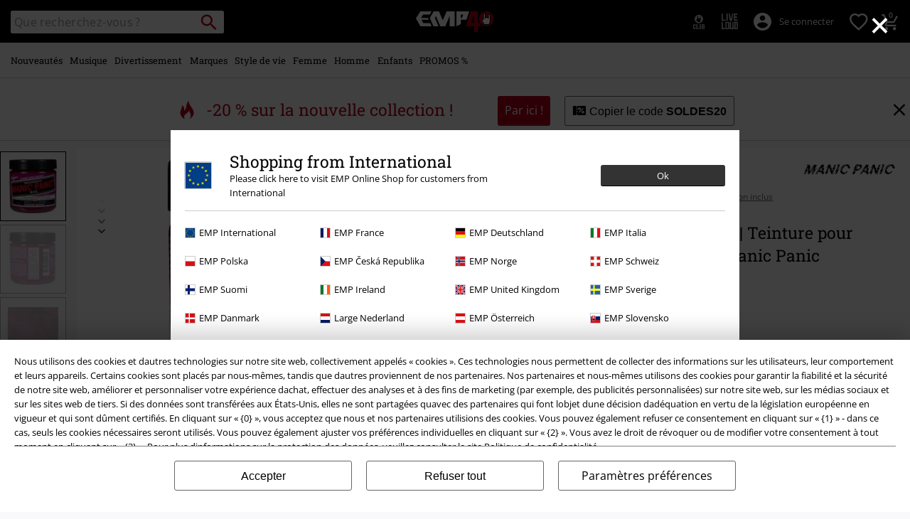

--- FILE ---
content_type: text/html;charset=UTF-8
request_url: https://www.emp-online.fr/p/fuchsia-shock---classic/268033.html
body_size: 44299
content:







<!doctype html>
<html lang="fr" >

<head>

























































































































































































































































































































































































































































































































<meta name="site_id" value="GLB">
<meta charset="UTF-8">

<meta http-equiv="x-ua-compatible" content="ie=edge">

<meta name="viewport" content="width=device-width, initial-scale=1.0">
<meta name="apple-mobile-web-app-status-bar-style" content="black">
<meta name="theme-color" content="black">
<link rel="manifest" href="/on/demandware.store/Sites-GLB-Site/fr_FR/Content-RenderManifestJSON" crossorigin="use-credentials">

<title>Manic Panic Fuschia Shock Hair Dye | EMP</title>



<link href="/on/demandware.static/Sites-GLB-Site/-/default/dwe558af62/images/favicon.ico" rel="shortcut icon" />
<link rel="apple-touch-icon" sizes="114x114" href="/on/demandware.static/Sites-GLB-Site/-/default/dwe57a25bf/images/starter_icon_emp.png"/>

<meta name="apple-itunes-app" content="app-id=522647174">



<meta name="description" content=" Buy your Fuschia Shock by Manic Panic hair dye in the EMP brandshop ♥ huge product selection ♥ unbeatable prices & offers ➤ order now."/>







	
	
	
	
	

	
	<meta property="og:image" content="https://www.emp-online.fr/dw/image/v2/BBQV_PRD/on/demandware.static/-/Sites-master-emp/default/dw912cd831/images/2/6/8/0/268033a.jpg?sw=350&amp;sh=400&amp;sm=fit&amp;sfrm=png" />
	<meta property="og:type" content="product" />
	<meta property="og:title" content="Fuchsia Shock - Classic" />
	<meta property="og:description" content="Couleur semi-permanente pour les cheveux, non test&eacute;e sur animaux. Ne contient aucun ingr&eacute;dient d'origine animale&nbsp;! La couleur s'estompe apr&egrave;s chaque lavage. La s&eacute;rie Amplified dure 30&nbsp;% plus longtemps que la s&eacute;rie Classic. Instructions en anglais incluses.

Instructions
1. D&eacute;coloration des cheveux (nous vous recommandons d'utiliser Manic Panic Hair Bleach (Art 256279). Suivez les instructions sur l'emballage.) Si vous utilisez un produit d'une autre marque, NE PAS utiliser le soin ou l'apr&egrave;s-shampoing apr&egrave;s la d&eacute;coloration&nbsp;!
2. Rincez vos cheveux &agrave; l'eau claire.
3. Appliquez la teinture sur les cheveux. Utilisez un peigne ou un pinceau pr&eacute;vu &agrave; cet effet pour &eacute;taler la couleur de mani&egrave;re homog&egrave;ne, faites p&eacute;n&eacute;trer la coloration avec vos doigts, laissez agir le produit de 15 &agrave; 60 minutes.
4. Rincez soigneusement vos cheveux jusqu'&agrave; ce que l'eau soit claire. Finissez avec de l'eau froide et utilisez de pr&eacute;f&eacute;rence un soin ou un apr&egrave;s-shampoing.


Informations g&eacute;n&eacute;rales sur nos colorations&nbsp;: 
Quand il s'agit de qualit&eacute;, de couleur, etc., rappelez-vous qu'&agrave; l'arriv&eacute;e le r&eacute;sultat d&eacute;pend TOUJOURS de l'aspect de vos cheveux avant la coloration.
Pour vous assurer d'obtenir la couleur que vous souhaitez, nous vous recommandons de toujours tester le produit sur une m&egrave;che de cheveux avant d'entamer la coloration&nbsp;!
Nos colorations ne sont pas particuli&egrave;rement allerg&eacute;niques, MAIS si vous n'&ecirc;tes pas s&ucirc;r de tol&eacute;rer ou pas un produit, appliquez-en un peu sur votre peau, par exemple le pli du bras (cela laissera une marque, pensez-y). Attendez quelques jours et v&eacute;rifiez si une r&eacute;action a lieu. Si c'est le cas, il est possible que vous soyez particuli&egrave;rement sensible au produit et il est pr&eacute;f&eacute;rable de ne pas l'utiliser sur vos cheveux.
Pour obtenir un r&eacute;sultat intense, d&eacute;colorez toujours vos cheveux avant la coloration. Des couleurs l&eacute;g&egrave;res comme le blanc ou les couleurs pastel ne fonctionneront que sur des cheveux d&eacute;color&eacute;s.
Nos colorations blanches sont, en fait, constitu&eacute;es d'une teinte tr&egrave;s l&eacute;g&egrave;re de violet qui &eacute;limine les reflets jaunes des cheveux, donc ne soyez pas horrifi&eacute; si l'aspect tire sur le violet apr&egrave;s utilisation, cette couleur disparait apr&egrave;s le premier lavage.
La couleur sera aussi proche que celle obtenue lors de nos tests si vos cheveux sont clairs. Aucune de nos colorations n'ab&icirc;me les cheveux et ne contient d'ammoniaque. Certains pigments seront plus difficiles &agrave; faire partir que d'autres.
Une coloration rouge sur des cheveux blonds durera entre 6 et 8 semaines. Elle dispara&icirc;tra en passant par diff&eacute;rentes couleurs, orange ou rose, en fonction de la couleur sur laquelle le rouge est appliqu&eacute;. Pour r&eacute;sumer, les pigments rouges sont plus tenaces que les pigments bleus.
Nos tests de couleurs sont r&eacute;alis&eacute;s sur des cheveux synth&eacute;tiques et peuvent avoir une apparence l&eacute;g&egrave;rement diff&eacute;rente de celle obtenue sur des vrais cheveux... Les couleurs peuvent &eacute;galement varier selon l'&eacute;cran d'ordinateur utilis&eacute; lors de la visualisation.
Beaucoup de colorations rouges peuvent avoir un r&eacute;sultat variable sur diff&eacute;rents types de cheveux en fonction de la dur&eacute;e durant laquelle le produit est laiss&eacute; sur les cheveux, etc...
Rappelez-vous que nos colorations colorent l&eacute;g&egrave;rement la peau, les v&ecirc;tements, les serviettes et les salles de bains, donc prot&eacute;gez TOUT ce que vous ne voulez pas colorer (y compris votre peau)&nbsp;! C'est &eacute;galement valable quand vos cheveux sont humides, m&ecirc;me si la coloration n'est pas r&eacute;cente&nbsp;!
Nous ne sommes pas responsables d'&eacute;ventuelles erreurs de colorations ou de v&ecirc;tements ab&icirc;m&eacute;s ou d'autres objets domestiques endommag&eacute;s., car TOUS les cheveux sont diff&eacute;rents, nous ne pouvons garantir un r&eacute;sultat sur vos cheveux ne connaissant pas quelle sera leur r&eacute;action &agrave; la coloration. N'oubliez pas donc de proc&eacute;der au test sur une m&egrave;che.
Plus d'informations sur&nbsp;: http&nbsp;://www.manicpanic.com/faqs
" />
	<meta property="og:url" content="/p/fuchsia-shock---classic/268033.html" />

	
		<meta property="og:site_name" content="EMP Mail order UK Ltd." />
	

	
		<meta property="og:price:amount" content="19.99" />
		<meta property="og:price:currency" content="EUR" />
	

	
	<meta name="twitter:card" content="product" />
	<meta name="twitter:site" content="EMP_FRANCE" />
	<meta name="twitter:creator" content="EMP_FRANCE" />
	<meta name="twitter:domain" content="/p/fuchsia-shock---classic/268033.html" />
	<meta name="twitter:title" content="Fuchsia Shock - Classic" />
	<meta name="twitter:image" content="https://www.emp-online.fr/dw/image/v2/BBQV_PRD/on/demandware.static/-/Sites-master-emp/default/dw912cd831/images/2/6/8/0/268033a.jpg?sw=350&amp;sh=400&amp;sm=fit&amp;sfrm=png" />
	
		<meta name="twitter:label1" content="Price" />
		<meta name="twitter:data1" content="19.99 &euro;" />
	



<meta property="fb:admins" content="100000162980380" />
<meta property="fb:app_id" content="122000504550173" />






<link rel="dns-prefetch" href="//cdn.jsdelivr.net" />

<link rel="dns-prefetch" href="//cdn.cquotient.com" />

<link rel="dns-prefetch" href="//cdn.appdynamics.com" />




<link rel="preconnect" href="//cdn.jsdelivr.net" crossorigin/>

<link rel="preconnect" href="//cdn.cquotient.com" crossorigin/>

<link rel="preconnect" href="//cdn.appdynamics.com" crossorigin/>









<script type="text/javascript">//<!--
/* <![CDATA[ (head-active_data.js) */
var dw = (window.dw || {});
dw.ac = {
    _analytics: null,
    _events: [],
    _category: "",
    _searchData: "",
    _anact: "",
    _anact_nohit_tag: "",
    _analytics_enabled: "true",
    _timeZone: "Europe/Paris",
    _capture: function(configs) {
        if (Object.prototype.toString.call(configs) === "[object Array]") {
            configs.forEach(captureObject);
            return;
        }
        dw.ac._events.push(configs);
    },
	capture: function() { 
		dw.ac._capture(arguments);
		// send to CQ as well:
		if (window.CQuotient) {
			window.CQuotient.trackEventsFromAC(arguments);
		}
	},
    EV_PRD_SEARCHHIT: "searchhit",
    EV_PRD_DETAIL: "detail",
    EV_PRD_RECOMMENDATION: "recommendation",
    EV_PRD_SETPRODUCT: "setproduct",
    applyContext: function(context) {
        if (typeof context === "object" && context.hasOwnProperty("category")) {
        	dw.ac._category = context.category;
        }
        if (typeof context === "object" && context.hasOwnProperty("searchData")) {
        	dw.ac._searchData = context.searchData;
        }
    },
    setDWAnalytics: function(analytics) {
        dw.ac._analytics = analytics;
    },
    eventsIsEmpty: function() {
        return 0 == dw.ac._events.length;
    }
};
/* ]]> */
// -->
</script>
<script type="text/javascript">//<!--
/* <![CDATA[ (head-cquotient.js) */
var CQuotient = window.CQuotient = {};
CQuotient.clientId = 'bbqv-GLB';
CQuotient.realm = 'BBQV';
CQuotient.siteId = 'GLB';
CQuotient.instanceType = 'prd';
CQuotient.locale = 'fr_FR';
CQuotient.fbPixelId = '__UNKNOWN__';
CQuotient.activities = [];
CQuotient.cqcid='';
CQuotient.cquid='';
CQuotient.cqeid='';
CQuotient.cqlid='';
CQuotient.apiHost='api.cquotient.com';
/* Turn this on to test against Staging Einstein */
/* CQuotient.useTest= true; */
CQuotient.useTest = ('true' === 'false');
CQuotient.initFromCookies = function () {
	var ca = document.cookie.split(';');
	for(var i=0;i < ca.length;i++) {
	  var c = ca[i];
	  while (c.charAt(0)==' ') c = c.substring(1,c.length);
	  if (c.indexOf('cqcid=') == 0) {
		CQuotient.cqcid=c.substring('cqcid='.length,c.length);
	  } else if (c.indexOf('cquid=') == 0) {
		  var value = c.substring('cquid='.length,c.length);
		  if (value) {
		  	var split_value = value.split("|", 3);
		  	if (split_value.length > 0) {
			  CQuotient.cquid=split_value[0];
		  	}
		  	if (split_value.length > 1) {
			  CQuotient.cqeid=split_value[1];
		  	}
		  	if (split_value.length > 2) {
			  CQuotient.cqlid=split_value[2];
		  	}
		  }
	  }
	}
}
CQuotient.getCQCookieId = function () {
	if(window.CQuotient.cqcid == '')
		window.CQuotient.initFromCookies();
	return window.CQuotient.cqcid;
};
CQuotient.getCQUserId = function () {
	if(window.CQuotient.cquid == '')
		window.CQuotient.initFromCookies();
	return window.CQuotient.cquid;
};
CQuotient.getCQHashedEmail = function () {
	if(window.CQuotient.cqeid == '')
		window.CQuotient.initFromCookies();
	return window.CQuotient.cqeid;
};
CQuotient.getCQHashedLogin = function () {
	if(window.CQuotient.cqlid == '')
		window.CQuotient.initFromCookies();
	return window.CQuotient.cqlid;
};
CQuotient.trackEventsFromAC = function (/* Object or Array */ events) {
try {
	if (Object.prototype.toString.call(events) === "[object Array]") {
		events.forEach(_trackASingleCQEvent);
	} else {
		CQuotient._trackASingleCQEvent(events);
	}
} catch(err) {}
};
CQuotient._trackASingleCQEvent = function ( /* Object */ event) {
	if (event && event.id) {
		if (event.type === dw.ac.EV_PRD_DETAIL) {
			CQuotient.trackViewProduct( {id:'', alt_id: event.id, type: 'raw_sku'} );
		} // not handling the other dw.ac.* events currently
	}
};
CQuotient.trackViewProduct = function(/* Object */ cqParamData){
	var cq_params = {};
	cq_params.cookieId = CQuotient.getCQCookieId();
	cq_params.userId = CQuotient.getCQUserId();
	cq_params.emailId = CQuotient.getCQHashedEmail();
	cq_params.loginId = CQuotient.getCQHashedLogin();
	cq_params.product = cqParamData.product;
	cq_params.realm = cqParamData.realm;
	cq_params.siteId = cqParamData.siteId;
	cq_params.instanceType = cqParamData.instanceType;
	cq_params.locale = CQuotient.locale;
	
	if(CQuotient.sendActivity) {
		CQuotient.sendActivity(CQuotient.clientId, 'viewProduct', cq_params);
	} else {
		CQuotient.activities.push({activityType: 'viewProduct', parameters: cq_params});
	}
};
/* ]]> */
// -->
</script>








<link rel="preload" href="/on/demandware.static/Sites-GLB-Site/-/fr_FR/v1769317275457/fonts/emp-icon-font-webfont.woff2" as="font" type="font/woff2" crossorigin>


<!-- UI -->








<meta name="device" content="desktop"/>


























































































































































































































































<meta name="locale" content="FR"/>










<style type="text/css">
@font-face{font-family:open_sansregular;font-style:normal;font-weight:400;font-display:swap;src:url(/on/demandware.static/Sites-GLB-Site/-/fr_FR/v1769317275457/fonts/opensans-variablefont_wdthwght-webfont.woff2) format("woff2"),url(/on/demandware.static/Sites-GLB-Site/-/fr_FR/v1769317275457/fonts/opensans-variablefont_wdthwght-webfont.woff) format("woff");unicode-range:U+20-7E,U+A1-A3,U+A5,U+A8,U+A9,U+AB,U+AE,U+B4,U+B8,U+BB,U+BF-C2,U+C4-CF,U+D1-D4,U+D6,U+D8-DD,U+DF-E2,U+E4-EF,U+F1-F4,U+F6,U+F8-FD,U+FF,U+104-107,U+10C-111,U+118-11B,U+139,U+13A,U+13D,U+13E,U+141-144,U+147,U+148,U+152-155,U+158-15B,U+160,U+161,U+164,U+165,U+16E,U+16F,U+178-17E,U+2C6,U+2DA,U+2DC,U+2013,U+2014,U+2018-201A,U+201C-201E,U+2022,U+2026,U+2039,U+203A,U+20AC,U+2122}@font-face{font-family:roboto_slabregular;font-style:normal;font-weight:400;font-display:swap;src:url(/on/demandware.static/Sites-GLB-Site/-/fr_FR/v1769317275457/fonts/robotoslab-variablefont_wght-webfont.woff2) format("woff2"),url(/on/demandware.static/Sites-GLB-Site/-/fr_FR/v1769317275457/fonts/robotoslab-variablefont_wght-webfont.woff) format("woff");unicode-range:U+20-7E,U+A1-A3,U+A5,U+A8,U+A9,U+AB,U+AE,U+B4,U+B8,U+BB,U+BF-C2,U+C4-CF,U+D1-D4,U+D6,U+D8-DD,U+DF-E2,U+E4-EF,U+F1-F4,U+F6,U+F8-FD,U+FF,U+104-107,U+10C-111,U+118-11B,U+139,U+13A,U+13D,U+13E,U+141-144,U+147,U+148,U+152-155,U+158-15B,U+160,U+161,U+164,U+165,U+16E,U+16F,U+178-17E,U+2C6,U+2DA,U+2DC,U+2013,U+2014,U+2018-201A,U+201C-201E,U+2022,U+2026,U+2039,U+203A,U+20AC,U+2122}@font-face{font-family:emp-icon-font;font-display:block;src:url(/on/demandware.static/Sites-GLB-Site/-/fr_FR/v1769317275457/fonts/emp-icon-font-webfont.woff2) format("woff2"),url(/on/demandware.static/Sites-GLB-Site/-/fr_FR/v1769317275457/fonts/emp-icon-font-webfont.woff) format("woff")}@font-face{font-family:veneer_cleanregular;src:local("Veneer Clean Reg"),local("VeneerClean-Reg"),url(/on/demandware.static/Sites-GLB-Site/-/fr_FR/v1769317275457/fonts/veneerclean-reg.woff2) format("woff2"),url(/on/demandware.static/Sites-GLB-Site/-/fr_FR/v1769317275457/fonts/veneerclean-reg.woff) format("woff");unicode-range:U+20-7E,U+A1-A3,U+A5,U+A8,U+A9,U+AB,U+AE,U+B4,U+B8,U+BB,U+BF-C2,U+C4-CF,U+D1-D4,U+D6,U+D8-DD,U+DF-E2,U+E4-EF,U+F1-F4,U+F6,U+F8-FD,U+FF,U+104-107,U+10C-111,U+118-11B,U+139,U+13A,U+13D,U+13E,U+141-144,U+147,U+148,U+152-155,U+158-15B,U+160,U+161,U+164,U+165,U+16E,U+16F,U+178-17E,U+2C6,U+2DA,U+2DC,U+2013,U+2014,U+2018-201A,U+201C-201E,U+2022,U+2026,U+2039,U+203A,U+20AC,U+2122}a,body,div,fieldset,form,h1,h2,h3,header,html,i,iframe,img,label,li,nav,p,span,strong,table,tbody,td,th,tr,ul{margin:0;padding:0;border:0;font-size:100%;font:inherit;vertical-align:baseline}header,nav{display:block}ul{list-style:none}table{border-collapse:collapse;border-spacing:0;width:100%}html{line-height:1.15;-ms-text-size-adjust:100%;-webkit-text-size-adjust:100%;-ms-overflow-style:scrollbar}a{background-color:transparent;-webkit-text-decoration-skip:objects;color:#000;outline:0}strong{font-weight:bolder}img{border-style:none;max-width:100%}button,input{font-size:100%;line-height:1.15;margin:0}button,input{overflow:visible}button{text-transform:none}[type=button]::-moz-focus-inner,[type=reset]::-moz-focus-inner,[type=submit]::-moz-focus-inner,button::-moz-focus-inner{border-style:none;padding:0}[type=button]:-moz-focusring,[type=reset]:-moz-focusring,[type=submit]:-moz-focusring,button:-moz-focusring{outline:ButtonText dotted 1px}[type=checkbox]{box-sizing:border-box;padding:0}::-webkit-file-upload-button{-webkit-appearance:button;font:inherit}#main,.container{width:100%;padding-right:10px;padding-left:10px;margin-right:auto;margin-left:auto}@media (min-width:1400px){#main,.container{max-width:1400px}}.row{display:flex;flex-wrap:wrap;margin-right:-10px;margin-left:-10px}.no-gutters{margin-right:0;margin-left:0}.no-gutters>.col,.no-gutters>[class*=col-]{padding-right:0;padding-left:0}.col,.col-12,.col-4,.col-5,.col-6,.col-8,.col-auto,.col-lg-4,.col-md-4,.col-md-5,.col-md-8,.col-sm-1,.col-sm-12,.col-sm-3,.col-sm-4,.col-sm-5,.col-sm-6,.col-sm-8,.col-sm-auto,.col-sp,.col-sp-5,.col-sp-7,.col-sp-auto{position:relative;width:100%;padding-right:10px;padding-left:10px}.col{flex-basis:0;flex-grow:1;max-width:100%}.col-auto{flex:0 0 auto;width:auto;max-width:100%}.col-4{flex:0 0 33.33333333%;max-width:33.33333333%}.col-5{flex:0 0 41.66666667%;max-width:41.66666667%}.col-6{flex:0 0 50%;max-width:50%}.col-8{flex:0 0 66.66666667%;max-width:66.66666667%}.col-12{flex:0 0 100%;max-width:100%}.order-1{order:1}.order-2{order:2}.order-3{order:3}.order-4{order:4}@media (min-width:450px){.col-sp{flex-basis:0;flex-grow:1;max-width:100%}.col-sp-auto{flex:0 0 auto;width:auto;max-width:100%}.col-sp-5{flex:0 0 41.66666667%;max-width:41.66666667%}.col-sp-7{flex:0 0 58.33333333%;max-width:58.33333333%}}@media (min-width:769px){.col-sm-auto{flex:0 0 auto;width:auto;max-width:100%}.col-sm-1{flex:0 0 8.33333333%;max-width:8.33333333%}.col-sm-3{flex:0 0 25%;max-width:25%}.col-sm-4{flex:0 0 33.33333333%;max-width:33.33333333%}.col-sm-5{flex:0 0 41.66666667%;max-width:41.66666667%}.col-sm-6{flex:0 0 50%;max-width:50%}.col-sm-8{flex:0 0 66.66666667%;max-width:66.66666667%}.col-sm-12{flex:0 0 100%;max-width:100%}.order-sm-1{order:1}.order-sm-2{order:2}.order-sm-4{order:4}.order-sm-12{order:12}}@media (min-width:1024px){.col-md-4{flex:0 0 33.33333333%;max-width:33.33333333%}.col-md-5{flex:0 0 41.66666667%;max-width:41.66666667%}.col-md-8{flex:0 0 66.66666667%;max-width:66.66666667%}}.d-none{display:none!important}.d-inline{display:inline!important}.d-inline-block{display:inline-block!important}.d-block{display:block!important}.d-flex{display:flex!important}@media (min-width:769px){.d-sm-none{display:none!important}.d-sm-inline-block{display:inline-block!important}.d-sm-block{display:block!important}.d-sm-flex{display:flex!important}}@media (min-width:1024px){.d-md-inline{display:inline!important}}@media (min-width:1400px){.col-lg-4{flex:0 0 33.33333333%;max-width:33.33333333%}.d-lg-inline{display:inline!important}}.flex-row{flex-direction:row!important}.flex-column{flex-direction:column!important}.flex-wrap{flex-wrap:wrap!important}.flex-fill{flex:1 1 auto!important}.justify-content-start{justify-content:flex-start!important}.justify-content-end{justify-content:flex-end!important}.justify-content-center{justify-content:center!important}.justify-content-between{justify-content:space-between!important}.align-items-center{align-items:center!important}.align-content-center{align-content:center!important}.align-self-end{align-self:flex-end!important}@media (min-width:769px){.justify-content-sm-start{justify-content:flex-start!important}}@media (min-width:1024px){.flex-md-nowrap{flex-wrap:nowrap!important}.align-items-md-center{align-items:center!important}}.w-30{width:30%!important}.w-100{width:100%!important}.h-auto{height:auto!important}.h-100{height:100%!important}@media (min-width:769px){.w-sm-auto{width:auto!important}.w-sm-20{width:20%!important}.w-sm-40{width:40%!important}.w-sm-100{width:100%!important}}@media (min-width:1024px){.w-md-auto{width:auto!important}.w-md-20{width:20%!important}}.mr-0,.mx-0{margin-right:0!important}.ml-0,.mx-0{margin-left:0!important}.mt-1,.my-1{margin-top:.3125rem!important}.mx-1{margin-right:.3125rem!important}.mb-1,.my-1{margin-bottom:.3125rem!important}.ml-1,.mx-1{margin-left:.3125rem!important}.mt-2,.my-2{margin-top:.625rem!important}.mr-2{margin-right:.625rem!important}.mb-2,.my-2{margin-bottom:.625rem!important}.mt-3,.my-3{margin-top:.9375rem!important}.mr-3{margin-right:.9375rem!important}.mb-3,.my-3{margin-bottom:.9375rem!important}.mt-4{margin-top:1.25rem!important}.mb-4{margin-bottom:1.25rem!important}.ml-4{margin-left:1.25rem!important}.mt-5{margin-top:1.563rem!important}.mb-5{margin-bottom:1.563rem!important}.p-0{padding:0!important}.px-0{padding-right:0!important}.px-0{padding-left:0!important}.p-1{padding:.3125rem!important}.pt-1,.py-1{padding-top:.3125rem!important}.pr-1,.px-1{padding-right:.3125rem!important}.pb-1,.py-1{padding-bottom:.3125rem!important}.pl-1,.px-1{padding-left:.3125rem!important}.p-2{padding:.625rem!important}.pt-2,.py-2{padding-top:.625rem!important}.pr-2,.px-2{padding-right:.625rem!important}.pb-2,.py-2{padding-bottom:.625rem!important}.pl-2,.px-2{padding-left:.625rem!important}.p-3{padding:.9375rem!important}.pt-3,.py-3{padding-top:.9375rem!important}.px-3{padding-right:.9375rem!important}.py-3{padding-bottom:.9375rem!important}.pl-3,.px-3{padding-left:.9375rem!important}.p-4{padding:1.25rem!important}.py-4{padding-top:1.25rem!important}.pr-4{padding-right:1.25rem!important}.pb-4,.py-4{padding-bottom:1.25rem!important}.pb-5{padding-bottom:1.563rem!important}.mx-auto{margin-right:auto!important}.mx-auto{margin-left:auto!important}@media (min-width:450px){.mx-sp-2{margin-right:.625rem!important}.mb-sp-2{margin-bottom:.625rem!important}.mx-sp-2{margin-left:.625rem!important}.p-sp-4{padding:1.25rem!important}}@media (min-width:769px){.mt-sm-0{margin-top:0!important}.mr-sm-0,.mx-sm-0{margin-right:0!important}.mx-sm-0{margin-left:0!important}.mt-sm-1{margin-top:.3125rem!important}.mb-sm-1{margin-bottom:.3125rem!important}.my-sm-2{margin-top:.625rem!important}.mb-sm-2,.my-sm-2{margin-bottom:.625rem!important}.mr-sm-3{margin-right:.9375rem!important}.mb-sm-3{margin-bottom:.9375rem!important}.ml-sm-3{margin-left:.9375rem!important}.mb-sm-5{margin-bottom:1.563rem!important}.p-sm-0{padding:0!important}.pt-sm-0,.py-sm-0{padding-top:0!important}.pr-sm-0,.px-sm-0{padding-right:0!important}.pb-sm-0,.py-sm-0{padding-bottom:0!important}.pl-sm-0,.px-sm-0{padding-left:0!important}.pr-sm-1{padding-right:.3125rem!important}.p-sm-2{padding:.625rem!important}.pt-sm-2,.py-sm-2{padding-top:.625rem!important}.pr-sm-2,.px-sm-2{padding-right:.625rem!important}.py-sm-2{padding-bottom:.625rem!important}.pl-sm-2,.px-sm-2{padding-left:.625rem!important}.p-sm-3{padding:.9375rem!important}.p-sm-4{padding:1.25rem!important}.px-sm-4{padding-right:1.25rem!important}.px-sm-4{padding-left:1.25rem!important}.px-sm-5{padding-right:1.563rem!important}.pb-sm-5{padding-bottom:1.563rem!important}.px-sm-5{padding-left:1.563rem!important}}@media (min-width:1024px){.mt-md-0{margin-top:0!important}.mb-md-0{margin-bottom:0!important}.py-md-0{padding-top:0!important}.py-md-0{padding-bottom:0!important}.pt-md-1{padding-top:.3125rem!important}.pl-md-1{padding-left:.3125rem!important}.py-md-2{padding-top:.625rem!important}.pr-md-2,.px-md-2{padding-right:.625rem!important}.py-md-2{padding-bottom:.625rem!important}.pl-md-2,.px-md-2{padding-left:.625rem!important}.pr-md-3{padding-right:.9375rem!important}.p-md-4{padding:1.25rem!important}.pr-md-4,.px-md-4{padding-right:1.25rem!important}.px-md-4{padding-left:1.25rem!important}}@-ms-viewport{width:device-width}@media (min-width:1400px){.ml-lg-3{margin-left:.9375rem!important}.mr-lg-4{margin-right:1.25rem!important}.ml-lg-4{margin-left:1.25rem!important}.pl-lg-1{padding-left:.3125rem!important}}[class*=" icon-"],[class^=icon-]{font-family:emp-icon-font!important;speak:none;font-style:normal;font-weight:400;font-variant:normal;text-transform:none;line-height:1;font-size:20px;vertical-align:middle;letter-spacing:0;word-spacing:0;-webkit-font-smoothing:antialiased;-moz-osx-font-smoothing:grayscale}[class*=" icon-"]+span,[class^=icon-]+span{vertical-align:middle}.icon-copy::before{content:"🗗"}.icon-ruler::before{content:"📏"}.icon-warning::before{content:"⚠"}.icon-info::before{content:"❔"}.icon-voucher::before{content:"🎫"}.icon-burgerLens::before{content:"💡"}.icon-overview::before{content:"▩"}.icon-personCogs::before{content:"🔧"}.icon-person::before{content:"😶"}.icon-paybackSmall::before{content:"🔵"}.icon-heartFilled::before{content:"💗"}.icon-pinterest::before{content:"P"}.icon-facebook::before{content:"f"}.icon-starBorder::before{content:"☆"}.icon-mail::before{content:"✉"}.icon-check::before{content:"✓"}.icon-close::before{content:"❌"}.icon-heart::before{content:"❤"}.icon-arrowRight::before{content:"❯"}.icon-add::before{content:"➕"}.icon-backstageLogo::before{content:"🎤"}.icon-twitter::before{content:"🐦"}.icon-avatar::before{content:"👤"}.icon-share::before{content:"🔀"}.icon-search::before{content:"🔍"}.icon-zoom::before{content:"🔎"}.icon-arrowUp::before{content:"🔼"}.icon-arrowDown::before{content:"🔽"}.icon-shoppingCart::before{content:"🛍"}.icon-rockhand::before{content:"🤘"}.stock-icon::before{content:"";display:inline-block;height:11px;width:11px;margin-right:5px;border-radius:11px;vertical-align:middle}.stock-icon.available::before{background-color:#006d1c}.stock-icon span{vertical-align:middle}.icon-standard{font-size:20px;width:20px;height:20px}.icon-big{font-size:40px}.icon-medium{font-size:30px}.icon-small{font-size:14px}.tbg-round-icon{color:#000;position:relative;width:40px;height:40px;background:0 0;border-radius:50%}.tbg-round-icon>span{z-index:1;font-size:20px;position:relative}.tbg-round-icon::after{content:"";display:block;border-radius:50%;position:absolute;z-index:0;top:0;left:0;right:0;bottom:0;background-color:rgba(234,234,234,.8)}.white-text{color:#fff}.bg-color-white{background-color:#fff}.bg-color-white-opacity{background-color:rgba(255,255,255,.9)}.black-text{color:#000}.bg-color-black{background-color:#000}.red-text{color:#b40019}.bg-color-red{background-color:#b40019}.darkgray-text{color:#666}.inputGray-text{color:#999}.green-text{color:#006d1c}.bg-color-green{background-color:#006d1c}.paybackblue-text{color:#0045aa}.bg-color-transparent{background:0 0}.bg-color-white-gradient{background:linear-gradient(to top,#fff 20px,rgba(255,255,255,.85) 100%)}.font-primary{font-family:Arial,Helvetica,sans-serif;letter-spacing:.023rem;word-spacing:-.06rem}html.fonts-loaded .font-primary{font-family:open_sansregular,Arial,Helvetica,sans-serif;letter-spacing:0;word-spacing:0}.font-secondary{font-family:Georgia,Times,Arial,Helvetica,sans-serif;text-transform:none;font-weight:400;letter-spacing:.03rem;word-spacing:-.05rem}html.fonts-loaded .font-secondary{font-family:roboto_slabregular,Georgia,Times,Arial,Helvetica,sans-serif;text-transform:none;letter-spacing:0;word-spacing:0}html.fonts-loaded .font-bsc-headline{font-family:veneer_cleanregular,Impact,"Arial Narrow",Helvetica,Arial,sans-serif;letter-spacing:0;word-spacing:0;text-transform:unset}.font-size-xs{font-size:12px}.font-size-s{font-size:14px}.font-size-m{font-size:16px}.font-size-l{font-size:18px}.font-size-xl{font-size:23px}.font-size-xxl{font-size:29px}.font-size-3xl{font-size:37px}.font-size-4xl{font-size:47px}.font-size-5xl{font-size:60px}.font-size-6xl{font-size:97px}.font-size-7xl{font-size:147px}@media (min-width:450px){.font-size-sp-xs{font-size:12px}.font-size-sp-s{font-size:14px}.font-size-sp-m{font-size:16px}.font-size-sp-l{font-size:18px}.font-size-sp-xl{font-size:23px}.font-size-sp-xxl{font-size:29px}.font-size-sp-3xl{font-size:37px}.font-size-sp-4xl{font-size:47px}.font-size-sp-5xl{font-size:60px}.font-size-sp-6xl{font-size:97px}.font-size-sp-7xl{font-size:147px}}@media (min-width:769px){.font-size-sm-xs{font-size:12px}.font-size-sm-s{font-size:14px}.font-size-sm-m{font-size:16px}.font-size-sm-l{font-size:18px}.font-size-sm-xl{font-size:23px}.font-size-sm-xxl{font-size:29px}.font-size-sm-3xl{font-size:37px}.font-size-sm-4xl{font-size:47px}.font-size-sm-5xl{font-size:60px}.font-size-sm-6xl{font-size:97px}.font-size-sm-7xl{font-size:147px}}@media (min-width:1024px){.font-size-md-xs{font-size:12px}.font-size-md-s{font-size:14px}.font-size-md-m{font-size:16px}.font-size-md-l{font-size:18px}.font-size-md-xl{font-size:23px}.font-size-md-xxl{font-size:29px}.font-size-md-3xl{font-size:37px}.font-size-md-4xl{font-size:47px}.font-size-md-5xl{font-size:60px}.font-size-md-6xl{font-size:97px}.font-size-md-7xl{font-size:147px}}@media (min-width:1400px){.font-size-lg-xs{font-size:12px}.font-size-lg-s{font-size:14px}.font-size-lg-m{font-size:16px}.font-size-lg-l{font-size:18px}.font-size-lg-xl{font-size:23px}.font-size-lg-xxl{font-size:29px}.font-size-lg-3xl{font-size:37px}.font-size-lg-4xl{font-size:47px}.font-size-lg-5xl{font-size:60px}.font-size-lg-6xl{font-size:97px}.font-size-lg-7xl{font-size:147px}}.text-extra-small{font-size:10px}.text-xs{font-size:12px}.text-base{font-size:14px}.text-medium{font-size:16px}.text-large{font-size:18px}.text-xl{font-size:23px}.bold{font-weight:700}.text-decoration-none{text-decoration:none}.text-overflow-elipsis{text-overflow:ellipsis}.safari-text-overflow-fix::after,.safari-text-overflow-fix::before{content:" ";display:inline-block;width:.1em;height:0;line-height:0;overflow:hidden}.white-space-nowrap{white-space:nowrap}.text-center{text-align:center}.text-right{text-align:right}.line-height-normal{line-height:normal}.line-height-140{line-height:140%}.position-absolute{position:absolute}.position-relative{position:relative}.position-fixed{position:fixed}@media (min-width:769px){.position-sm-absolute{position:absolute}.position-sm-relative{position:relative}.position-sm-unset{position:unset}}@media (min-width:1024px){.position-md-absolute{position:absolute}}@media (min-width:1400px){.position-lg-fixed{position:fixed}}.top-0{top:0}.bottom-0{bottom:0}.left-0{left:0}.right-0{right:0}.border-none{border:0!important}.border-radius-100{border-radius:100%}.margin-top-tiny{margin-top:.3125rem}.margin-top-small{margin-top:.625rem}.margin-bottom-small{margin-bottom:.625rem}.overflow-hidden{overflow:hidden}.float-right{float:right}.vertical-align-middle{vertical-align:middle}.object-fit-contain{object-fit:contain}.hyphens-auto{-webkit-hyphens:auto;-ms-hyphens:auto;hyphens:auto}.justify-items-center{justify-items:center}.tingle-modal *{box-sizing:border-box}.tingle-modal{position:fixed;top:0;right:0;bottom:0;left:0;display:flex;visibility:hidden;flex-direction:column;align-items:center;overflow:hidden;-webkit-overflow-scrolling:touch;opacity:0}.tingle-modal--confirm .tingle-modal-box{text-align:center}.tingle-modal--noClose .tingle-modal__close{display:none}.tingle-modal__close{position:fixed;top:10px;right:28px;z-index:1000;padding:0;border:none;background-color:transparent;font-family:monospace;line-height:1}.tingle-modal__closeLabel{display:none}.tingle-modal__close:hover{color:#fff}.tingle-modal-box{position:relative;flex-shrink:0;margin-top:auto;margin-bottom:auto;width:60%;background:#fff;opacity:1;transform:scale(.8)}.tingle-modal-box__content{padding:3rem}.tingle-modal-box__footer{padding:1.5rem 2rem;width:auto;border-bottom-right-radius:4px;border-bottom-left-radius:4px;background-color:#f5f5f5}.tingle-modal-box__footer::after{display:table;clear:both;content:""}.tingle-modal-box__footer--sticky{position:fixed;bottom:-200px;z-index:10001;opacity:1}.tingle-enabled{position:fixed;right:0;left:0;overflow:hidden}.tingle-modal--visible .tingle-modal-box__footer{bottom:0}.tingle-enabled .tingle-content-wrapper{filter:blur(8px)}.tingle-modal--visible{visibility:visible;opacity:1}.tingle-modal--visible .tingle-modal-box{transform:scale(1)}.tingle-modal--overflow{overflow-y:scroll;padding-top:8vh}.tingle-btn{display:inline-block;margin:0 .5rem;padding:1rem 2rem;border:none;background-color:grey;box-shadow:none;color:#fff;vertical-align:middle;text-decoration:none;font-size:inherit;font-family:inherit;line-height:normal}.tingle-btn--primary{background-color:#3498db}.tingle-btn--danger{background-color:#e74c3c}.tingle-btn--default{background-color:#34495e}.tingle-btn--pull-left{float:left}.tingle-btn--pull-right{float:right}@media (max-width:540px){.tingle-modal{top:0;display:block;padding-top:60px;width:100%}.tingle-modal-box{width:auto;border-radius:0}.tingle-modal-box__content{overflow-y:scroll}.tingle-modal--noClose{top:0}.tingle-modal--noOverlayClose{padding-top:0}.tingle-modal-box__footer .tingle-btn{display:block;float:none;margin-bottom:1rem;width:100%}.tingle-modal__close{top:0;right:0;left:0;display:block;width:100%;height:60px;border:none;background-color:#2c3e50;box-shadow:none;color:#fff;line-height:55px}.tingle-modal__closeLabel{display:inline-block;vertical-align:middle;font-size:1.5rem;font-family:-apple-system,BlinkMacSystemFont,"Segoe UI",Roboto,Oxygen,Ubuntu,Cantarell,"Fira Sans","Droid Sans","Helvetica Neue",sans-serif}.tingle-modal__closeIcon{display:inline-block;margin-right:.5rem;vertical-align:middle;font-size:4rem}}@supports ((-webkit-backdrop-filter:blur(12px)) or (backdrop-filter:blur(12px))){.tingle-modal{-webkit-backdrop-filter:blur(20px);backdrop-filter:blur(20px)}@media (max-width:540px){.tingle-modal{-webkit-backdrop-filter:blur(8px);backdrop-filter:blur(8px)}}.tingle-enabled .tingle-content-wrapper{filter:none}}.owl-carousel .owl-stage-outer{position:relative;overflow:hidden;-webkit-transform:translate3d(0,0,0)}.owl-carousel .owl-item{-webkit-backface-visibility:hidden;-moz-backface-visibility:hidden;-ms-backface-visibility:hidden;-webkit-transform:translate3d(0,0,0);-moz-transform:translate3d(0,0,0);-ms-transform:translate3d(0,0,0)}.owl-carousel .owl-item{position:relative;min-height:1px;float:left;-webkit-backface-visibility:hidden;-webkit-touch-callout:none}.owl-carousel .owl-item img{display:block;width:100%}.owl-carousel .owl-nav.disabled{display:none}.owl-carousel.owl-refresh .owl-item{visibility:hidden}.owl-carousel.owl-rtl .owl-item{float:right}.owl-carousel .owl-item .owl-lazy{opacity:0}.owl-carousel .owl-item img.owl-lazy{transform-style:preserve-3d}.owl-theme .owl-nav.disabled+.owl-dots{margin-top:10px}.owl-carousel .owl-item{width:500px}.owl-carousel.deferred-carousel .simple-item{opacity:0}.owl-carousel-arrow-left,.owl-carousel-arrow-right{position:absolute;top:calc(50% - 15px);font-size:30px}.owl-carousel-arrow-right{right:-10px}.owl-carousel-arrow-left{left:-10px}.autoplay-speed-slider{padding:0;position:relative;overflow:hidden;touch-action:pan-y}.autoplay-speed-slider:not(.owl-loaded){margin-bottom:30px}.autoplay-speed-slider:not(.owl-loaded) .autoplay-item:not(:first-child){display:none}.autoplay-speed-slider .owl-nav .owl-carousel-arrow-left,.autoplay-speed-slider .owl-nav .owl-carousel-arrow-right{background-color:#fff;font-size:40px}.autoplay-speed-slider .owl-nav .owl-carousel-arrow-left{left:-2px}.autoplay-speed-slider .owl-nav .owl-carousel-arrow-right{right:-2px}.autoplay-speed-slider .owl-dots{position:relative;top:0;display:flex;align-items:center;justify-content:center;padding:0 .625rem;height:30px}@media (min-width:769px){.autoplay-speed-slider .owl-dots{padding:0 25%}}.autoplay-speed-slider .owl-dots .owl-dot{background-color:#ccc;width:100%;height:10px;border-radius:3px;margin:0 .3125rem}.autoplay-speed-slider .owl-dots .owl-dot.active{background-color:#666}.autoplay-speed-slider .autoplay-slider-asterisk{padding-left:.625rem;padding-right:.625rem}.accordion-wrapper>input[type=checkbox]{display:none}.dark-box-image-obj{content:"";position:absolute;display:block;width:100%;height:100%;top:0;filter:blur(5px);-webkit-filter:blur(5px);-moz-filter:blur(5px);-o-filter:blur(5px);-ms-filter:blur(5px);background-size:cover;background-position:bottom center;z-index:1}.dark-box-image{position:relative;background-color:#000;color:#fff;border:none;z-index:3}.accordion input[type=checkbox]{display:none}@media (min-width:1024px){.dark-box-image{background-color:rgba(0,0,0,.8)}}@media (min-width:769px){.autoplay-speed-slider .autoplay-slider-asterisk{padding-left:2.5rem;padding-right:2.5rem}}a.btn{line-height:21px;text-decoration:none}.btn{position:relative;display:inline-block;height:37px;padding:8.5px 17px;border:0;border-bottom:2px solid transparent;border-radius:3px;background:0 0;font-size:16px;font-weight:400;text-align:center;outline:0;max-width:100%;font-family:Arial,Helvetica,sans-serif;letter-spacing:.023rem;word-spacing:-.06rem;white-space:nowrap;overflow:hidden;text-overflow:ellipsis}.btn.btn-xs{height:30px;padding:8px 15px;border-bottom:1px solid transparent;font-size:13px}.btn.btn-xs.border-btn{border-bottom:1px solid #666}.btn.btn-xl{height:45px}.btn.btn-primary{color:#fff;background:#006d1c;border-color:#003c00}.btn.btn-tertiary{color:#fff;background:#333;border-color:#000}html.fonts-loaded .btn{font-family:open_sansregular,Arial,Helvetica,sans-serif;letter-spacing:0;word-spacing:0}label.btn.btn-xs{padding:0 15px;line-height:30px}.btn::after{background-image:radial-gradient(circle,#fff 10%,transparent 10.01%)}html.fonts-loaded .cp-btn{font-family:roboto_slabregular,Georgia,Times,Arial,Helvetica,sans-serif;text-transform:none;letter-spacing:0;word-spacing:0}.border-wishlist-btn{border:1px solid #000}.border-link{border-bottom:1px solid #000;padding:0 6px 5px;overflow:hidden;text-overflow:ellipsis;white-space:nowrap}::-webkit-input-placeholder{color:#999}::-moz-placeholder{color:#999}:-ms-input-placeholder{color:#999}:-moz-placeholder{color:#999}input{font-family:Arial,Helvetica,sans-serif;letter-spacing:.023rem;word-spacing:-.06rem}html.fonts-loaded input{font-family:open_sansregular,Arial,Helvetica,sans-serif}input[type=text]{width:100%;-webkit-appearance:none}.input-text{height:40px;font-size:16px;padding:10px 7px;border:1px solid #999;border-radius:0;outline:0;line-height:normal}html.fonts-loaded .box-radio .field-wrapper .field-label:first-child:not([for]) .label,html.fonts-loaded .simple-radio .field-wrapper .field-label:first-child:not([for]) .label{font-family:roboto_slabregular,Georgia,Times,Arial,Helvetica,sans-serif;text-transform:none;letter-spacing:0;word-spacing:0}.loader{position:fixed;top:0;left:0;bottom:0;right:0;width:121px;height:121px;margin:auto;overflow:visible;z-index:99991}.loader::before{position:fixed;top:0;left:0;display:block;width:100%;height:100%;content:"";background-color:rgba(0,0,0,.75)}.loader .css-spinner-inner::after,.loader .css-spinner-inner::before{width:80px;height:80px}.css-spinner-inner::after,.css-spinner-inner::before{content:"";z-index:2;position:absolute;display:block;top:0;left:0;bottom:0;right:0;margin:auto;width:50px;height:50px;border:5px solid transparent;border-radius:50%;animation:.9s cubic-bezier(.73,-.01,.46,.99) infinite spinner-keyframe}.css-spinner-inner::before{border-color:#b40019 transparent transparent}.css-spinner-inner::after{border-color:#b40019 transparent transparent;animation-delay:80ms}#reviews.reviews-loading>*{z-index:3;position:relative}.css-spinner-cover::after,.css-spinner-cover::before{content:"";z-index:2;position:absolute;display:block;top:0;left:0;bottom:0;right:0;margin:auto;width:50px;height:50px;border:5px solid transparent;border-radius:50%;animation:.9s cubic-bezier(.73,-.01,.46,.99) infinite spinner-keyframe}.css-spinner-cover::before{border-color:#b40019 transparent transparent}.css-spinner-cover::after{border-color:#b40019 transparent transparent;animation-delay:80ms}.css-spinner-cover{top:0;left:0;position:absolute;width:100%;height:100%;z-index:100;background-color:#fff;opacity:.8}.lazyload-content-slot.cls-helper{min-height:300px}.owl-carousel.deferred-carousel{overflow:hidden;display:block;opacity:1;position:relative;height:150px;padding-top:150px}html.fonts-loaded .messages .error-msg .headline,html.fonts-loaded .messages .info-msg .headline,html.fonts-loaded .messages .success-msg,html.fonts-loaded .messages-display .error-msg .headline,html.fonts-loaded .messages-display .info-msg .headline,html.fonts-loaded .messages-display .success-msg{font-family:roboto_slabregular,Georgia,Times,Arial,Helvetica,sans-serif;text-transform:none;letter-spacing:0;word-spacing:0}.no-js-z-index{z-index:9999}.browser-check{position:fixed;bottom:0;left:0;right:0;width:100%;background:#fff;box-shadow:0 -10px 30px 0 rgba(0,0,0,.2)}.browser-check .info-action .btn{display:block;margin:0 auto;width:100%}.cart-success-msg .tingle-modal-box{width:100%;max-width:1300px}.tingle-modal{z-index:100;background:rgba(0,0,0,.75);-webkit-backdrop-filter:blur(0);backdrop-filter:blur(0)}.tingle-modal.tingle-modal--scroll{overflow-y:auto}.tingle-modal-box{border-radius:0}.tingle-modal-box .tingle-modal-box__content{padding:30px 20px}.tingle-modal__close{font-size:3rem;width:auto;height:auto;color:#fff}@media (pointer:coarse){.tingle-enabled{position:unset;overflow:unset}.html-tingle-enabled{overflow:hidden}}@media (min-width:769px){.browser-check .info-action .btn{width:21em}.tingle-modal-box{width:80%}}@media (min-width:1024px){.tingle-modal-box{width:67%;max-width:800px}}@media (min-width:1400px){.tingle-modal-box{width:60%;max-width:800px}}@media (min-width:0) and (max-width:768px){.tingle-modal{display:flex;padding-top:50px}.tingle-modal-box{width:100%}.tingle-modal-box .tingle-modal-box__content{overflow-y:scroll;padding:20px 10px}.tingle-modal-box__footer .tingle-btn{display:block;float:none;margin-bottom:1rem;width:100%}.tingle-modal__close{right:-5px;top:-5px;left:auto;width:50px;height:50px;background:rgba(0,0,0,.75)}.tingle-modal__close .tingle-modal__closeLabel{display:none}.tingle-modal__close .tingle-modal__closeIcon{top:-5px;position:relative;margin-right:0;font-size:3rem}}@media (min-width:1400px){.remove-card-modal .tingle-modal-box{width:30%}}.riffs-content .tingle-modal-box{height:100%;background-color:#000;color:#fff}.riffs-content .tingle-modal-box__content{padding:0}.riffs-content .tingle-modal-box:has(.messages){display:flex;align-items:center}.product-price{text-transform:none;font-weight:400;letter-spacing:.03rem;word-spacing:-.05rem;font-family:Arial,Helvetica,sans-serif;letter-spacing:.023rem;word-spacing:-.06rem}.product-price .currentprice{white-space:nowrap;font-weight:700;display:inline-block;line-height:1.3;font-size:16px}.product-price .currentprice .from-label{color:#000;font-size:12px;font-weight:400;font-family:open_sansregular,Arial,Helvetica,sans-serif}.product-price .previouspricewrap{font-size:12px;padding-right:5px}.product-price .productPage{display:flex;flex-direction:column}.product-price .productPage .currentprice{font-size:23px;font-family:roboto_slabregular,Georgia,Times,Arial,Helvetica,sans-serif}.product-price.standard .previouspricewrap{color:#999}html.fonts-loaded .product-price{font-family:open_sansregular,Arial,Helvetica,sans-serif;letter-spacing:0;word-spacing:0}@media (max-width:449px){.owl-product-carousel .owl-item.active-1 .minprice-info-box-slider{left:calc(-100% - 10px)}}.toggle-minprice-info-arrow,.toggle-minprice-info-box{visibility:hidden}@keyframes spinner-keyframe{0%{transform:rotate(0)}100%{transform:rotate(360deg)}}.star-rating{display:inline-block;color:#e3cd8b;font-size:0}.star-rating .icon-starBorder{font-size:20px}.star-rating.rating_5 .icon-starBorder:nth-child(-n+5)::before{content:"★"}.product-review{font-size:12px;color:#000}.product-review .star-rating{vertical-align:top}.product-review .rating-count{margin-left:5px;font-size:14px}.highlightSearch.mobile{display:none}.highlightSearch.desktop{display:block}@media (max-width:769px){.highlightSearch.mobile{display:block}.highlightSearch.desktop{display:none}}.search-bar input{height:32px;padding:5px 35px 5px 5px;background:#fff;border-radius:3px;color:#666}.search-bar input::-ms-clear{display:none}.search-bar button{top:-5px;bottom:0;border:none;background-color:transparent}.search-bar button.submit{right:5px;color:#b40019}@media (min-width:769px){.highlightSearch{min-width:1px;background-color:rgba(255,255,255,.75);z-index:20}.search-bar button{top:0}.search-bar button.submit{right:0}}.search-bar button.reset{right:35px;color:#000}.site-header-row-1.site-header-row-1 .search-bar input{border:none}.site-header-row-1.site-header-row-1 .highlightSearch{border-radius:3px;width:300px;top:-15px}@media (min-width:1024px){.highlightSearch:not(.no-top){top:-12px}.highlightSearch:not(.highlight-search) .reset-search{display:none}}@media (min-width:769px){.search-bar button.reset{right:30px}}.content-text-fold{max-height:80px;overflow:hidden}.content-text-fold::before{position:absolute;content:"";bottom:0;width:100%;background:linear-gradient(to bottom,rgba(255,255,255,0) 0,rgba(255,255,255,.01) 1%,#fff 100%);height:50px}.content-text-fold-toogle:checked+.content-text-fold,.content-text-fold-toogle:checked+.content-text-fold-sp{max-height:22102px;padding-bottom:5px}.content-text-fold-toogle:checked+.content-text-fold-sp::before,.content-text-fold-toogle:checked+.content-text-fold::before,.content-text-fold-toogle:checked~.content-readmore .content-readmore-on{display:none}.content-text-fold-toogle:checked~.content-readmore .content-readmore-off{display:flex}@media (max-width:768px){.content-text-fold-sp{max-height:80px;overflow:hidden}.content-text-fold-sp::before{position:absolute;content:"";bottom:0;width:100%;background:linear-gradient(to bottom,rgba(255,255,255,0) 0,rgba(255,255,255,.01) 1%,#fff 100%);height:50px}.black-box .content-text-fold-sp::before{background:linear-gradient(to bottom,rgba(0,0,0,.5) 0,rgba(0,0,0,.01) 1%,#000 100%)}.content-text-fold-sp-toogle:checked+.content-text-fold,.content-text-fold-sp-toogle:checked+.content-text-fold-sp{max-height:22102px;padding-bottom:5px}.content-text-fold-sp-toogle:checked+.content-text-fold-sp::before,.content-text-fold-sp-toogle:checked+.content-text-fold::before,.content-text-fold-sp-toogle:checked~.content-readmore .content-readmore-on{display:none}.content-text-fold-sp-toogle:checked~.content-readmore .content-readmore-off{display:flex}}@media (min-width:1400px){.full-hd-teaser{width:calc(100vw - 10px);left:50%;transform:translate(-50%,0)}}.image-text-position{left:0;bottom:0}.text-box-position{margin-top:-18%}@media (min-width:769px){.text-box-position{margin-top:-8%}}.image-text-width-small{min-width:70%}@media (min-width:1024px){.image-text-width-small{min-width:50%}}.image-text-width{min-width:90%}@media (min-width:1024px){.image-text-width{min-width:45%}}.image-text-width-max{min-width:90%;max-width:90%}@media (min-width:450px){.image-text-width-max{min-width:60%;max-width:70%}}.gradient-overlay{color:#fff}.teaser-btn-spacing{margin-top:3px}.block-image .image{position:relative;padding-bottom:67.35%;background-color:#000;overflow:hidden;background-position:top}.block-image .image img{position:absolute}.block-image .image.image-square{padding-bottom:100%}.block-image .image.image-fw-header,.block-image .image.image-vertical{padding-bottom:148.3%}.block-image .image.animated-teaser,.block-image .image.autoplay-teaser,.block-image .image.campaign-bg-logos,.block-image .image.campaign-header-image{padding-bottom:137%}.block-image .image.campaign-campsite-bg{padding-bottom:162.5%}.block-image .image.special-video{padding-bottom:56.25%}html.fonts-loaded .content-headline-big,html.fonts-loaded .content-headline-medium{font-family:roboto_slabregular,Georgia,Times,Arial,Helvetica,sans-serif;text-transform:none;letter-spacing:0;word-spacing:0}@media (min-width:1024px){.image-text-width-max{min-width:35%;max-width:60%}.block-image .image.image-horizontal-md{padding-bottom:52.35%}.block-image .image.special-video{padding-bottom:34.25%}}@media (min-width:769px){.block-image .image.image-fw-header,.block-image .image.image-horizontal{padding-bottom:41.5%}.block-image .image.image-wide{padding-bottom:28.5%}.block-image .image.animated-teaser,.block-image .image.autoplay-teaser,.block-image .image.campaign-header-image,.block-image .image.header-campaign-teaser{padding-bottom:42.86%}.block-image .image.campaign-bg-logos{padding-bottom:56.86%}.block-image .image.campaign-campsite-bg{padding-bottom:123.5%}}.content-headline-responsive-large{font-size:7.5vw;line-height:124%}@media (min-width:769px){.content-headline-responsive-large{font-size:3vw}}@media (min-width:1024px){.content-headline-responsive-large{font-size:2.62vw}}@media (min-width:1400px){.content-headline-responsive-large{font-size:40px}}.content-headline-responsive-small{font-size:3.7vw;line-height:124%}@media (min-width:769px){.content-headline-responsive-small{font-size:1.8vw}}@media (min-width:1024px){.content-headline-responsive-small{font-size:1.3vw}}@media (min-width:1400px){.content-headline-responsive-small{font-size:23px}}.content-headline-responsive-medium{font-size:5vw;line-height:124%}@media (min-width:769px){.content-headline-responsive-medium{font-size:1.8vw}}@media (min-width:1024px){.content-headline-responsive-medium{font-size:1.66vw}}@media (min-width:1400px){.content-headline-responsive-medium{font-size:29px}}.content-percent-bubble{width:32vw;height:32vw;font-size:7.5vw;line-height:124%}@media (min-width:450px){.content-percent-bubble{width:24vw;height:24vw;font-size:6vw}}@media (min-width:769px){.content-percent-bubble{width:16.6vw;height:16.6vw;font-size:3.3vw}}@media (min-width:1400px){.content-percent-bubble{width:204px;height:204px;font-size:46px}}.content-link-responsive{font-size:4.8vw;line-height:124%}@media (min-width:769px){.content-link-responsive{font-size:1.8vw}}@media (min-width:1024px){.content-link-responsive{font-size:1.24vw}}@media (min-width:1400px){.content-link-responsive{font-size:23px}}.content-link-responsive-small{font-size:3.2vw}@media (min-width:769px){.content-link-responsive-small{font-size:1.5vw}}@media (min-width:1024px){.content-link-responsive-small{font-size:.85vw}}@media (min-width:1400px){.content-link-responsive-small{font-size:16px}div.full-hd-teaser .content-headline-responsive-large{font-size:2.62vw}div.full-hd-teaser .content-headline-responsive-medium{font-size:1.65vw}div.full-hd-teaser .content-percent-bubble{width:14.6vw;height:14.6vw;font-size:3.3vw}div.full-hd-teaser .content-headline-responsive-small,div.full-hd-teaser .content-link-responsive{font-size:1.5vw}div.full-hd-teaser .content-link-responsive-small{font-size:.85vw}}.content-text-layer{min-height:25%}@media (min-width:769px){.content-text-layer{min-height:38%}}.border-btn{border:1px solid #666;border-radius:3px;background:rgba(255,255,255,.4);color:#000;line-height:inherit;padding:7.5px 10px;text-align:center;text-decoration:none;text-overflow:ellipsis;max-width:100%;overflow:hidden;white-space:nowrap}.border-btn:not(.w-100):not(.w-auto){min-width:140px}@media (min-width:450px){.border-btn:not(.w-100):not(.w-auto){min-width:180px}}.border-btn:is(.w-auto){overflow:visible}.border-btn:active,.border-btn:hover,.border-btn:visited{text-decoration:none}.border-btn.active,.border-btn:focus-within,.border-btn:not(.inactive):hover{background:#000;border-color:#000;color:#fff}.border-btn.border-red-btn{border:1px solid #b40019}.border-btn.border-red-btn.active,.border-btn.border-red-btn:hover{background:#b40019;color:#fff}.border-btn.border-black-btn{border:1px solid #000}.border-btn.border-black-btn.active,.border-btn.border-black-btn:hover{background:#000;color:#fff}.border-btn.inactive:not(:hover){opacity:.6}.black-box .border-btn:not(.border-red-btn),.border-btn.border-btn-invert,.daznBlack-box .border-btn,.red-box .border-btn{color:#fff;border-color:#fff;background:rgba(0,0,0,.6)}.black-box .border-btn:not(.border-red-btn).active,.black-box .border-btn:not(.border-red-btn):focus-visible,.black-box .border-btn:not(.border-red-btn):hover,.border-btn.border-btn-invert.active,.border-btn.border-btn-invert:focus-visible,.border-btn.border-btn-invert:hover,.daznBlack-box .border-btn.active,.daznBlack-box .border-btn:focus-visible,.daznBlack-box .border-btn:hover,.red-box .border-btn.active,.red-box .border-btn:focus-visible,.red-box .border-btn:hover{background:#fff;color:#000}@media (min-width:1024px){.content-text-layer{min-height:32%}.border-btn:not(.w-100):not(.w-auto){min-width:250px}.border-btn{font-size:16px}}.color-btn{color:#fff;border-radius:3px;border-bottom-width:2px;border-style:solid;border-color:transparent;padding:7.5px 10px;text-align:center;text-decoration:none;text-overflow:ellipsis;max-width:100%;overflow:hidden;white-space:nowrap}.color-btn:not(.w-100):not(.w-auto){min-width:140px}@media (min-width:450px){.color-btn:not(.w-100):not(.w-auto){min-width:180px}}.color-btn:is(.w-auto){overflow:visible}@media (min-width:1024px){.color-btn:not(.w-100):not(.w-auto){min-width:250px}.color-btn{font-size:16px}}.color-btn:focus,.color-btn:hover{color:#fff}.color-btn.red-btn{background:#b40019;border-bottom-color:#9b1d2c}.color-btn.red-btn:focus,.color-btn.red-btn:hover{background:#9b1d2c}.color-btn.green-btn{background:#006d1c;border-bottom-color:#003c00}.color-btn.green-btn:focus,.color-btn.green-btn:hover{background:#003c00}.color-btn.orange-btn{background:#ff812c;border-bottom-color:#bf4d00}.color-btn.orange-btn:focus,.color-btn.orange-btn:hover{background:#bf4d00}.color-btn.yellow-btn{background:#e3cd8b;border-bottom-color:#cfb156;color:#000}.color-btn.yellow-btn:focus,.color-btn.yellow-btn:hover{background:#cfb156;color:#000}.color-btn.blue-btn{background:#4e5e76;border-color:#1f3245}.color-btn.blue-btn:focus,.color-btn.blue-btn:hover{background:#1f3245}.color-btn.funkoBlue-btn{background:#007ceb;border-color:#004cb2}.color-btn.funkoBlue-btn:focus,.color-btn.funkoBlue-btn:hover{background:#004cb2}.color-btn.winterBlue-btn{background:#032352;border-color:#1f3245}.color-btn.winterBlue-btn:focus,.color-btn.winterBlue-btn:hover{background:#05419a}.color-btn.black-btn{background:#333;border-color:#000}.color-btn.black-btn:focus,.color-btn.black-btn:hover{background:#000}.color-btn.white-btn{background:#fff;color:#000;border:1px solid #000}.color-btn.white-btn:focus,.color-btn.white-btn:hover{background:#eaeaea;color:#000}.color-btn.rose-btn{background:#ebd3d6;border-color:#b39c9f;color:#000}.color-btn.rose-btn:focus,.color-btn.rose-btn:hover{background:#b39c9f;color:#000}.color-btn.violet-btn{background:#9787da;border-color:#6155a3}.color-btn.violet-btn:focus,.color-btn.violet-btn:hover{background:#6155a3}.color-btn.turquoise-btn{background:#00b2b5;border-color:#007d80}.color-btn.turquoise-btn:focus,.color-btn.turquoise-btn:hover{background:#007d80}.color-btn.daznYellow-btn{color:#000;font-weight:700;background:#f7ff1a;border-color:#dee517}.color-btn.daznYellow-btn:focus,.color-btn.daznYellow-btn:hover{background:#dee517;color:#000;font-weight:700}.color-btn.daznBlack-btn{color:#f7ff1a;font-weight:700;background:#0c161c;border-color:#000}.color-btn.daznBlack-btn:focus,.color-btn.daznBlack-btn:hover{background:#000;color:#f7ff1a;font-weight:700}.color-btn.lightGray-btn{color:#000;background:#eaeaea;border-color:#ccc}.color-btn.lightGray-btn:focus,.color-btn.lightGray-btn:hover{background:#ccc;color:#000}.voucher-btn.icon-voucher{position:relative;top:-2px}.round-btn{border-radius:3px}.white-box{background:#fff;border-bottom:1px solid #ccc}.black-box{background:#000;color:#fff}.content-asterix-text{visibility:hidden;overflow:hidden;opacity:0;transform:translate(100%,0);min-width:600px;position:absolute}.content-asterix-text a,.content-asterix-text a:hover{color:#fff}.content-asterix-toggle:checked~.content-asterix-text{visibility:visible;opacity:1;width:100%;min-width:300px;transform:translate(0,0);position:relative}html.fonts-loaded .product-box-price .product-price{font-family:open_sansregular,Arial,Helvetica,sans-serif;letter-spacing:0;word-spacing:0}.product-block-image-wrapper{height:200px}.block-campaign-slider div.block-image .image{background-color:#fff}.block-campaign-slider .owl-item{margin-right:20px}.block-campaign-slider .owl-item:not(.center) div.block-image .image{padding-bottom:57.35%;padding-left:10%}.block-campaign-slider .owl-item:not(.center) div.block-image .image img{width:90%}.block-campaign-slider .owl-item.center~.owl-item div.block-image .image{padding-left:0;padding-right:10%}.video-overlay-modal .tingle-modal-box{width:100%;max-width:-webkit-fit-content;max-width:fit-content}.video-overlay-modal .tingle-modal-box__content{padding:0}.infobox-wrapper-round .infoblock-image .image{border-radius:100%;overflow:hidden}@media (min-width:769px){.infobox-wrapper-round .infoblock-image{margin:auto}.infobox-wrapper-round .infoblock-image .image{margin-left:.625rem}}@media (max-width:769px){.infobox-wrapper-round .infoblock-image .image{margin-right:.625rem}}.infobox-wrapper .infoblock-image{background-color:#000}.cart-button-icon{font-size:16px;position:absolute;left:8.5px;top:-3px;opacity:var(--o,1);transform:scale(var(--s,1))}.cart-button-icon.icon-check{font-size:18px;left:9.5px;top:-6px}.for-check-icon-Animate{opacity:0}.scroll-top{height:50px;width:50px;bottom:30px;right:0;z-index:20;background-color:rgba(0,0,0,.8);opacity:0;visibility:hidden;margin-bottom:40px}.scroll-top .icon-arrowUp{font-size:44px}@media (min-width:769px){.cookie-banner-modal .tingle-modal-box{width:40%}}.cookie-z-index{z-index:9998}.cookie-banner-content>p{scroll-behavior:smooth;max-height:18vh;overflow-y:scroll;overflow-x:hidden;scrollbar-width:thin;scrollbar-color:#ccc #fff;margin-bottom:4vh;border-bottom:1px solid gray;padding-bottom:2vh}.owl-product-carousel .owl-stage-outer{overflow:clip visible}.owl-product-carousel.owl-carousel .owl-item{transform:none!important}.owl-product-carousel.owl-carousel .owl-item img{display:inline;width:auto;line-height:1}@media (min-width:1400px){.cookie-banner-content{width:1400px}}@media (max-width:751px){.round-center-slider-wrapper .owl-stage .owl-item{opacity:.7;transform:scale(.9)}}.special-slider-default-slider-wrapper .owl-product-carousel .owl-stage-outer{padding:0 18px}@media (min-width:768px){.special-slider-default-slider-wrapper .owl-product-carousel.owl-carousel .owl-item{margin-right:17px!important}}.horizontal-article-slider .owl-item{display:flex;justify-content:center}*{box-sizing:border-box;text-rendering:optimizeSpeed;-webkit-font-smoothing:antialiased;-moz-osx-font-smoothing:grayscale}::after,::before{box-sizing:border-box}body{margin:0;background-color:#f9f8fb;color:#000;font-size:13px;line-height:1.6;font-family:Arial,Helvetica,sans-serif;letter-spacing:.023rem;word-spacing:-.06rem}html.fonts-loaded body{font-family:open_sansregular,Arial,Helvetica,sans-serif;letter-spacing:0;word-spacing:0}.h1,.h2,.h3,h1,h2,h3{font-family:Georgia,Times,Arial,Helvetica,sans-serif;text-transform:none;font-weight:400;letter-spacing:.03rem;word-spacing:-.05rem}.h1,h1{line-height:40px;font-size:29px}.h2,h2{line-height:28px;font-size:23px}.h3,h3{line-height:21px;font-size:16px}html.fonts-loaded .h1,html.fonts-loaded .h2,html.fonts-loaded .h3,html.fonts-loaded .h4,html.fonts-loaded h1,html.fonts-loaded h2,html.fonts-loaded h3,html.fonts-loaded h4{font-family:roboto_slabregular,Georgia,Times,Arial,Helvetica,sans-serif;text-transform:none;letter-spacing:0;word-spacing:0}@media (max-width:768px){.h1,h1{font-size:18px;line-height:inherit}.h2,h2{font-size:16px;line-height:inherit}.h3,h3{font-size:14px;line-height:inherit}}p{line-height:160%}a:visited{text-decoration:underline}html.fonts-loaded .legend,html.fonts-loaded legend{font-family:open_sansregular,Arial,Helvetica,sans-serif;letter-spacing:0;word-spacing:0}.arrow::before{display:inline-block;content:"❯";margin:-3px -2px 0 -6px;font-family:emp-icon-font;font-size:20px;line-height:20px;vertical-align:middle;text-decoration:none}.full-w{width:100%}.hidden{display:none}.visually-hidden{position:absolute;width:1px;height:1px;margin:-1px;padding:0;border:0;clip:rect(0 0 0 0);overflow:hidden}.clearfix::after{content:"";display:table;clear:both;width:0;height:0;flex-basis:0}img.js-preload-image{width:100%;height:100%;filter:blur(8px)}.responsive-video{position:relative;padding-bottom:56.25%;padding-top:0;height:0;overflow:hidden}.responsive-video iframe{position:absolute;top:0;left:0;width:100%;height:100%}.new-global-header-teaser{width:100%;text-align:center;margin:0 auto}.new-global-header-teaser .global-header-banner{max-width:100vw}.new-global-header-teaser .global-header-banner .global-header-subheadline{display:-webkit-box;-webkit-line-clamp:2}@media (min-width:1400px){.new-global-header-teaser{width:1370px;min-height:80px}}.site-header-row-1{background:#000}@media (max-width:1023px){.site-header-row-1{z-index:20}}.site-header-row-1 a{color:#fff}.site-header .shop-logo{background:url(/on/demandware.static/Sites-GLB-Site/-/fr_FR/v1769317275457/images/logos/logo.svg) center/contain no-repeat;height:30px}@media (min-width:769px){.new-global-header-teaser{min-height:80px}.new-global-header-teaser .global-header-banner .global-header-subheadline{max-width:100ch;-webkit-line-clamp:1}.site-header .shop-logo{background-origin:content-box;padding:3px 0;height:40px}.site-header{z-index:20}.site-header .header-links{color:#ccc}.site-header .header-links .header-campaign-img{width:29px;height:29px}}.site-header .shop-logo.asset{background:0 0}.site-header .header-campaign-img{width:29px;height:29px}@media (min-width:769px) and (min-width:769px){.site-header .header-links .header-campaign-img{opacity:.8;width:23px;height:23px}}.site-header-row-2{background:#000;height:45px;margin-top:50px}@media (min-width:769px){.site-header .header-links:hover .header-campaign-img{opacity:1}.site-header-row-2{background:#fff;height:50px;margin-top:0;border-bottom:1px solid #ccc}.site-header-spacing{padding:0 10px}}@media (min-width:769px) and (max-width:1023px){.site-header-row-2{height:90px}}@media (min-width:1024px){.site-header-spacing{padding:0 15px}#main{scroll-margin-top:110px}}@media (min-width:1400px){.site-header .header-link-campaign.is-current-variant .header-campaign-link-text{display:inline-block!important}.site-header-spacing{padding:0 2%}.header-spacing{height:110px}}.mini-cart-link .minicart-icon{font-size:27px;top:1px}.mini-cart-link .minicart-quantity{bottom:.9rem;left:.18rem;font-size:.6rem;width:24px}.wishlist-header-icon{position:relative}.wishlist-header-icon .populated-icon{position:absolute;top:50%;left:50%;transform:translate(-50%,-50%)}.wishlist-header-icon:not(.populated) .populated-icon{opacity:0}@media (max-width:769px){.is-mobile-bottom-bar-enabled .mobile-bottom-bar-overlay{padding:5px 20px 8px;display:flex;z-index:22}.is-mobile-bottom-bar-enabled .mobile-bottom-bar-overlay .mobile-bottom-bar-link{max-width:25%;min-width:0}.is-mobile-bottom-bar-enabled .mobile-bottom-bar-overlay .mobile-bottom-bar-link .icon-rockhand{font-size:26px;padding:1px}.is-mobile-bottom-bar-enabled .mobile-bottom-bar-overlay .mobile-bottom-bar-link .icon-person-rockhand{background:#fff;width:30px;height:30px;border-radius:50%;color:#000}.is-mobile-bottom-bar-enabled .mobile-bottom-bar-overlay .mobile-bottom-bar-link .minicart-quantity{color:#fff;left:54%;transform:translateX(-50%);bottom:10px;font-size:10px}.is-mobile-bottom-bar-enabled .mobile-bottom-bar-overlay .mobile-bottom-bar-link.active .highlight-menu-element{color:#b40019}.is-mobile-bottom-bar-enabled .mobile-bottom-bar-overlay .mobile-bottom-bar-link.active .icon-person-rockhand{background-color:#b40019;color:#fff}.is-mobile-bottom-bar-enabled .mobile-bottom-mini-cart .mini-cart-icon,.is-mobile-bottom-bar-enabled .mobile-bottom-mini-cart .mini-cart-link{padding-left:10px}.is-mobile-bottom-bar-enabled .mobile-bottom-mini-cart .mini-cart-icon span,.is-mobile-bottom-bar-enabled .mobile-bottom-mini-cart .mini-cart-link span{color:#fff}.is-mobile-bottom-bar-enabled .mobile-bottom-mini-cart .mini-cart-icon span:first-child,.is-mobile-bottom-bar-enabled .mobile-bottom-mini-cart .mini-cart-link span:first-child{font-size:30px}.is-mobile-bottom-bar-enabled .mobile-bottom-mini-cart .mini-cart-icon .minicart-quantity,.is-mobile-bottom-bar-enabled .mobile-bottom-mini-cart .mini-cart-link .minicart-quantity{left:14px;bottom:20px}}@media (min-width:769px){.is-mobile-bottom-bar-enabled .mobile-bottom-bar-overlay{display:none}.customer-icons-wrapper{display:block!important}.mini-overlay-menu-content{top:30px;width:15em;z-index:25;opacity:0;visibility:hidden;color:#000;box-shadow:0 20px 30px -7px rgba(0,0,0,.35)}.mini-overlay-menu-content .inner{background-color:#fff}.mini-overlay-menu-content .inner a{color:#000}.nav-item-spacing{margin-right:1.5vw}.nav-item-spacing:last-child{margin-right:0}}@media (min-width:769px) and (min-width:1024px) and (max-width:1399px){.nav-item-spacing{margin-right:.8vw}}@media (min-width:769px){.level-1 a.menu-link::after{content:"";display:block;height:1px;position:absolute;top:37px;border-bottom:1px solid #b40019;margin-left:auto;margin-right:auto;left:-5px;right:-5px;width:0}.level-2{position:absolute;left:0;top:50px;overflow:hidden;visibility:hidden;opacity:0;z-index:20;background:0 0}}@media (min-width:769px) and (max-width:1399px){.level-1 a.menu-link::after{top:35px}}@media (min-width:769px) and (max-width:1023px){.customer-icons .mini-overlay-menu-content{margin-left:calc(50% - 7.5em)}.level-1 a.menu-link::after{top:26px}.level-2{top:80px}.level-2::before{content:"";position:absolute;top:0;height:1px;background-color:#ccc;width:100%}}@media (min-width:769px){.tap-navigation-item{color:#fff;height:30px;white-space:nowrap}.tap-navigation-item .tap-arrow{width:0;height:0;border-left:15px solid transparent;border-right:15px solid transparent;border-bottom:0 solid #fff;bottom:-15px}.tap-navigation-item.active-tab .tap-arrow{border-bottom-width:8px}.menu-category{display:flex}}.burger-menu-bar{width:32px;height:3px;background-color:#fff;margin:6.5px 0}@media screen and (max-width:768px){.main-nav{color:#000;background:#fff;max-height:0;overflow:hidden;top:50px;z-index:20;height:100%;width:100%}.main-nav-arrow{z-index:20}.main-nav-arrow::after{content:"";display:block;position:absolute;width:0;height:0;top:0;left:0;transform:rotate(360deg);border-style:solid;border-width:25px 50vw 0;border-color:#000 transparent transparent}.main-nav .menu-category{visibility:hidden;height:0;overflow:hidden}.category-nav-item{border-radius:10px;border-bottom:2px solid #ccc;width:calc(100vw - 20px)}.category-nav-img{width:80px;height:80px}.tap-navigation-item::after{content:"";width:0;position:absolute;display:block;height:2px;background:#b40019;margin:0 auto;left:0;right:0;bottom:5px}.tap-navigation-item.active-tab::after{width:calc(100% - 16px)}.main-nav-link{border-bottom:1px solid #ccc}.main-nav-link:last-child{border-bottom:none}.menu-show .bottom-nav-menu::after{content:none}}#main{padding-left:0;padding-right:0}#wrapper{position:relative;left:0;width:100%;margin:auto auto 0;overflow-x:hidden}.newsletter-section input:-webkit-autofill{-webkit-text-fill-color:#fff!important}.newsletter-section input{background-color:transparent;border-bottom:1px solid #fff;border-top:none;border-left:none;border-right:none;color:#fff}#newsletter-additional-footer{position:relative}.klarna-modal-content h2{margin-bottom:.9375rem}.klarna-modal-content p{margin-bottom:.625rem}.klarna-modal-content ul li{position:relative;margin:5px;padding-left:20px;color:inherit}.klarna-modal-content ul li::before{content:"";position:absolute;top:7px;left:0;width:7px;height:7px;border-radius:7px;background-color:#000}.klarna-modal-content ul{margin-bottom:1.563rem}.tingle-modal{-webkit-overflow-scrolling:auto;overflow-y:scroll}.brand-header{padding-bottom:30%;background-size:contain;background-position:center;background-repeat:no-repeat;position:relative;font-size:0}.brand-header .brand-info{width:24%}@media (min-width:769px){.brand-header .brand-info{width:230px}}.bandbrand-box{z-index:2}@media (max-width:768px){.bandbrand-box{min-height:75vw}}.variation-button-element{font-size:16px;line-height:16px;border-radius:3px;background:0 0;min-width:45px;border:1px solid #000;color:#000;font-weight:400}.variation-image .variation-image-element{display:flex;flex-direction:column;justify-content:center;align-items:center;background-color:transparent;border:1px solid #ccc;width:75px;height:75px;position:relative}.variation-image .variation-image-element picture{display:flex;justify-content:center;align-items:center}.variation-image .variation-image-element-disabled,.variation-image .variation-image-element-disabled img{filter:blur(.6px)}.variation-image.expand-colors>.variation-image-element:not(.variation-image-element-disabled){font-size:large;font-weight:700;color:#666}.variation-image img{max-height:70px}.variation-image.selected .variation-image-element:not(.variation-image-element-disabled),.variation-image:focus-within .variation-image-element:not(.variation-image-element-disabled),.variation-image:hover .variation-image-element:not(.variation-image-element-disabled){margin:0;border-color:#000}.stick-button-close-size{display:none}.product-detail .product-price{font-size:18px}.bandBrand-logo-container{min-width:100px}.bandBrand-logo{height:50px;max-width:130px}.bandBrand-logo img{max-height:50px}.pdp-size-selection .tingle-modal-box{max-width:500px}.kosm-pdp{min-height:50px}.branding.branding.branding{display:inline-block;max-width:100%}.branding.branding.branding>span{overflow:hidden;text-overflow:ellipsis;min-width:auto}.scrollbar-none{overflow:scroll;scrollbar-color:transparent transparent;scrollbar-width:none}.scrollbar-none::-webkit-scrollbar,.scrollbar-none::-webkit-scrollbar-thumb{display:none}.scrollbar-none .thumbnail-active{opacity:1}.pdp-share-dialog .js-sharebutton{height:40px;width:40px;margin-right:15px;border-radius:3px;color:#fff}.pdp-share-dialog .js-sharebutton span{font-size:30px}.pdp-share-dialog .js-facebook{background-color:#4267b2}.pdp-share-dialog .js-twitter{background-color:#1da1f2}.pdp-share-dialog .js-pinterest{background-color:#bd081c}.pdp-share-dialog .js-mail{background-color:#000}.pdp-share-dialog .js-copy-to-clipboard{border:2px solid #ccc;color:#000}.pdp-share-dialog .js-copy-to-clipboard span{font-size:25px}.product-image-slider{display:grid;grid-auto-flow:row;scrollbar-color:#ccc #fff;scrollbar-width:thin}.product-image-slider-element img{object-fit:contain}.product-image-slider::-webkit-scrollbar{-webkit-appearance:none}.product-image-slider::-webkit-scrollbar:vertical{width:8px}.product-image-slider::-webkit-scrollbar:horizontal{height:8px}.product-image-slider::-webkit-scrollbar-thumb{border-radius:12px;border:1px solid #fff;background-color:rgba(0,0,0,.5)}.product-image-slider .js-model-dimension{background-color:rgba(234,234,234,.9);bottom:10px;width:90%;transform:translateX(-50%);left:50%;text-align:center;z-index:2}.action-icon-share,.action-icon-zoom{z-index:2;bottom:0;right:0}.action-icon-share{bottom:50px}#js-share,#js-zoom-image{font-size:26px}@media (max-width:768px){.product-image-container .product-image-inner{height:calc(100vh - 80px);max-height:400px;overflow:hidden}.product-image-slider{overflow-x:auto;-webkit-overflow-scrolling:touch;overscroll-behavior-x:contain;-ms-scroll-snap-type:x mandatory;scroll-snap-type:x mandatory;scroll-behavior:smooth;scroll-snap-stop:always;padding-bottom:1rem;align-items:center;display:flex;scroll-margin:40vw;scrollbar-color:transparent transparent;scrollbar-width:none;white-space:nowrap}.product-image-slider::-webkit-scrollbar,.product-image-slider::-webkit-scrollbar-thumb{display:none}.product-image-slider-inner{display:flex;flex-direction:row}.product-image-slider-element{scroll-snap-align:start;scroll-snap-stop:always;margin-right:200%;min-width:100vw}.product-image-slider-element .responsive-video,.product-image-slider-element img,.product-image-slider-element video{width:auto;max-width:100%;height:calc(100vh - 100px);max-height:380px}.product-image-slider .js-model-dimension{bottom:15px}.product-image-slider .icon-zoom{bottom:0}.thumbbar{background:#fff;border-bottom:1px solid #ccc}.thumbnail-pdp-img{width:10px;height:10px;background-color:#ccc;border-radius:100%}.thumbnail-pdp-img-object{background:0 0!important}.thumbnail-pdp-img.thumbnail-active{background-color:#666}}@media (min-width:769px){.product-image-slider.ab-test-model-first{direction:ltr;display:flex;flex-direction:row;flex-wrap:wrap;justify-content:space-evenly}.product-image-slider.ab-test-model-first>a.ab-testing-model-type-image{flex:0 0 50%;width:50%;display:flex!important;align-items:center;flex-grow:1}.product-image-slider.ab-test-model-first>a.ab-testing-model-type-image.is-detail-image{max-width:50%}.product-image-slider.ab-test-model-first>a{width:100%;display:flex;align-items:center;justify-content:center}.product-image-inner{height:auto;border-bottom:1px solid #ccc;position:relative}.product-image-slider{min-height:450px;height:calc(100vh - 250px);max-height:none;overflow-y:auto;overscroll-behavior-y:contain;-ms-scroll-snap-type:y mandatory;scroll-snap-type:y mandatory;direction:rtl}.product-image-slider-inner{display:flex;flex-direction:row;direction:ltr;flex-wrap:wrap}.product-image-slider-element{width:100%}.product-image-slider-element img{max-height:calc(82vh - 160px);height:100%;min-height:400px;width:100%}}@media (min-width:769px){.product-image-slider-element .is-fallback-image{max-height:unset;height:400px}.product-image-slider-element video{height:calc(82vh - 160px);max-width:100%}.thumbnail-pdp{position:relative;width:100%;max-height:calc(100vh - 250px)}.thumbnail-pdp-img{border:1px solid;padding-bottom:102.5%;background-color:#fff;opacity:.3}.thumbnail-pdp-img-object{background-size:contain;background-position:center center;background-repeat:no-repeat;background-origin:content-box}}@media screen and (min-width:769px) and (-ms-high-contrast:active),screen and (min-width:769px) and (-ms-high-contrast:none){.product-image-slider-element img{width:auto}}#arrow-anim{position:absolute;left:25px;top:35px;display:flex;flex-direction:column;z-index:2}#arrow-anim .arrow-sliding{animation:1.25s linear infinite slide}#arrow-anim .delay1{animation-delay:.3s}#arrow-anim .delay2{animation-delay:.6s}#arrow-anim .delay3{animation-delay:.9s}@keyframes slide{0%{opacity:1}100%{opacity:0;transform:translateY(30px)}}@media (max-width:769px){.pt_product-details .scroll-top-none{display:none}.pt_product-details .browser-check{bottom:70px}}@media (min-width:769px) and (max-width:1023px){.product-image-slider{min-height:350px}.product-image-slider-element img{min-height:300px}.product-image-slider-element .is-fallback-image{height:100%}}@media (max-width:768px){.brand-price-sticky{display:none}.product-detail .sticky-button-pdp{z-index:21;width:100%;background-color:#fff;position:fixed;bottom:0;left:0;box-shadow:0 -3px 7px rgba(0,0,0,.35);padding:0 10px 10px}.product-detail .brand-price-sticky-show{display:flex}.product-detail .wishlist-icon{bottom:70px;width:50px;height:50px;overflow:hidden;position:fixed;right:10px;z-index:9996;box-shadow:-1px 2px 7px 0 rgba(0,0,0,.13)}.add-to-cart-round-sticky{width:50px;height:50px;overflow:hidden;position:fixed;right:10px;z-index:9996;box-shadow:-1px 2px 7px 0 rgba(0,0,0,.13);bottom:10px}.add-to-cart-round-sticky .icon-shoppingCart{font-size:23px}.add-to-cart-round-sticky .cart-button-icon{font-size:12px;left:55%;top:15%;transform:translate(-50%,-50%);font-weight:600}.add-to-cart-round-sticky .cart-button-icon.icon-check{left:33%;top:-3px}}.arrow-right-size{font-size:35px}
</style>

<noscript id="non-critical-css">
<link rel="stylesheet" href="/on/demandware.static/Sites-GLB-Site/-/fr_FR/v1769317275457/css/productdetail.css">
</noscript>



























































































































































































































































<link rel="alternate" hreflang="fr-FR" href="https://www.emp-online.fr/p/fuchsia-shock---classic/268033.html" />

<link rel="alternate" hreflang="nl-NL" href="https://www.large.nl/p/fuchsia-shock---classic/268033.html" />

<link rel="alternate" hreflang="de-DE" href="https://www.emp.de/p/fuchsia-shock---classic/268033.html" />

<link rel="alternate" hreflang="en-GB" href="https://www.emp.co.uk/p/fuchsia-shock---classic/268033.html" />

<link rel="alternate" hreflang="en-IE" href="https://www.emp.ie/p/fuchsia-shock---classic/268033.html" />

<link rel="alternate" hreflang="en-GR" href="https://www.emp-online.fr/p/fuchsia-shock---classic/268033.html" />

<link rel="alternate" hreflang="en-PT" href="https://www.emp-online.fr/p/fuchsia-shock---classic/268033.html" />

<link rel="alternate" hreflang="nl-BE" href="https://www.large.be/p/fuchsia-shock---classic/268033.html" />

<link rel="alternate" hreflang="fr-BE" href="https://www.large.be/fr/p/fuchsia-shock---classic/268033.html" />

<link rel="alternate" hreflang="sv-SE" href="https://www.emp-shop.se/p/fuchsia-shock---classic/268033.html" />

<link rel="alternate" hreflang="fi-FI" href="https://www.emp.fi/p/fuchsia-shock---classic/268033.html" />

<link rel="alternate" hreflang="de-AT" href="https://www.emp.at/p/fuchsia-shock---classic/268033.html" />

<link rel="alternate" hreflang="de-CH" href="https://www.emp-online.ch/p/fuchsia-shock---classic/268033.html" />

<link rel="alternate" hreflang="fr-CH" href="https://www.emp-online.ch/fr/p/fuchsia-shock---classic/268033.html" />

<link rel="alternate" hreflang="cs-CZ" href="https://www.emp-shop.cz/p/fuchsia-shock---classic/268033.html" />

<link rel="alternate" hreflang="sk-SK" href="https://www.emp-shop.sk/p/fuchsia-shock---classic/268033.html" />


<link rel="canonical" href="https://www.emp-online.fr/p/fuchsia-shock---classic/268033.html" />























































































































































































































































</head>
<body>
<div id="wrapper" class="pt_product-details">



































































































































































































































































<script type="text/javascript">
window.isEMPAppUser = false;
</script>


<header class="site-header w-100 position-lg-fixed top-0 js-header-height " itemscope itemtype="https://schema.org/Organization">

<meta itemprop="legalName" content="EMP France" />
<meta itemprop="email" content="mailbox@emp-online.fr" />


    <div itemprop="address" itemscope itemtype="https://schema.org/PostalAddress">
        
            <meta itemprop="streetAddress" content="" />
        
        
            <meta itemprop="postOfficeBoxNumber" content="2D Rue Georges M&eacute;li&egrave;s" />
        
        
            <meta itemprop="postalCode" content="78390" />
        
        
            <meta itemprop="addressLocality" content="Bois-d'Arcy" />
        
        
            <meta itemprop="addressRegion" content="" />
        
        
            <meta itemprop="addressCountry" content="FR" />
        
    </div>



<div class="site-header-row-1 site-header-spacing position-fixed d-flex w-100 position-sm-unset top-0 align-items-center justify-content-between">
    <div class="order-1 w-30 w-sm-40 d-none d-sm-block">
        





























































































































































































































































<div class="w-100 d-flex position-relative justify-content-between justify-content-sm-start align-items-center align-content-center px-2 pb-2 px-sm-0 pb-sm-0">

<a href="#main" class="d-flex align-items-center visually-hidden focusable skip-link pl-3 pr-4" data-click="Button.Navigation|top|skipToMainContent">
<span class="d-inline-block icon-arrowRight icon-medium"></span>
<span class="text-medium d-inline-block pl-1">Voir le contenu principal</span>
</a>
<div class="highlightSearch header-search search-container position-absolute desktop no-top no-width">



<div class="search-bar">
<fieldset>
<label class="visually-hidden" for="q">Rechercher sur le catalogue</label>
<input type="text" id="q" name="q" value="" autocomplete="off" autocorrect="off" spellcheck="false" class="input-text js-open-search" placeholder="Que recherchez-vous ?" data-default-placeholder="Que recherchez-vous ?" />
<button type="reset" value="Reset" class="reset-search reset position-absolute d-none" >
<span class="visually-hidden">Effacer</span>
<span class="icon-close icon-medium"></span>
</button>
<button type="submit" class="submit position-absolute js-open-search-overlay-mobile js-execute-search is-parameter" data-click="Button.Navigation|top|Search">
<span class="visually-hidden">Rechercher</span>
<span class="icon-search icon-medium"></span>
</button>
</fieldset>
</div>

</div>
</div>
    </div>
    
    
        
        <div class="menu-toggle order-1 w-30 d-sm-none d-flex align-items-center">
        
            <button aria-label="mobile Navigation" class="p-0 bg-color-transparent font-secondary border-none d-flex align-items-center js_menu-toggle">
                <span class="burger-menu-animate burger-menu d-block py-1 px-2">
                    <span class="d-block burger-menu-bar burger-menu-bar-1"></span>
                    <span class="d-block burger-menu-bar burger-menu-bar-2"></span>
                    <span class="d-block burger-menu-bar burger-menu-bar-3"></span>
                </span>
            </button>

            
            <a href="https://www.emp-online.fr/account/"
                id="js-user-account-header-mobile-shadow"
                class="mobile-header-user-account white-text text-decoration-none position-relative px-1"
                title="Votre compte"
                data-click="Button.Navigation|top|Mobile|toMyAccount"
            >
            </a>
        </div>
    

    
    <div class="w-30 w-sm-20 d-inline-block logo order-2 py-2  ">
        
        
        <a href="https://www.emp-online.fr/"
            class="d-flex justify-content-center"
            tabindex="0"
            title="EMP - Merchandising Musique, Gaming, Films &amp; S&eacute;ries TV - Modes alternatives Page d'accueil..."
            data-click="Button.Navigation|top|toHome"
            itemprop="url">
            <span class="visually-hidden" itemprop="name">EMP - Merchandising Musique, Gaming, Films &amp; S&eacute;ries TV - Modes alternatives</span>

            
                <img class="shop-logo asset d-block" src="/on/demandware.static/-/Library-Sites-EMPSharedLibrary/default/dw422be3fe/40yrs/EMP_Logo_40Years_ohne_Subline_White.svg" alt="emp-header-logo"/>
            
        </a>
    </div>

    
    <div class=" w-30 w-sm-40 order-3 order-sm-4 customer-icons-wrapper">
        




























































































































































































































































<div class="row no-gutters customer-icons justify-content-end align-items-center js-mini-overlay-menu-trigger">



<div class="d-none d-sm-flex align-items-center js-mini-overlay-menu-trigger">
    
    
        <div class="js-level-1 mini-overlay-menu position-relative pr-2 pr-md-4 py-sm-2" data-static-menu="true">
            <a class="header-links has-sub-menu text-decoration-none" href="https://www.emp-online.fr/backstageclub/" data-click="Button.Navigation|top|toBackstageClub">
                <span class="icon-backstageLogo font-size-xl"></span>
            </a>
            
<div class="mini-overlay-menu-content menu-toggle-js position-sm-absolute left-0 pt-sm-2">
    <div class="inner p-sm-3">
        <div class="bsc-menu d-flex flex-column">
            <a
                class="text-decoration-none mb-sm-2"
                href=""
                data-chref="aHR0cHM6Ly93d3cuZW1wLW9ubGluZS5mci9iYWNrc3RhZ2VjbHViLw=="
                title="Backstage Club"
                data-click="Button.Navigation|top|toBackstageClub"
            >
                
                    <img
                        class="lazyload full-w d-none d-sm-block"
                        src="[data-uri]"
                        data-src="/on/demandware.static/Sites-GLB-Site/-/default/dw8856a752/images/logos/backstageclub_logo.svg"
                        alt="Backstage Club"
                    />
                

               <span class="d-block d-sm-none py-4 px-2">Backstage Club</span>
            </a>
            
            
                <div class="d-block mb-sm-2">
                    <a
                        href="https://www.emp-online.fr/backstageclub-exclusive-price/"
                        class="text-decoration-none position-relative d-inline-block w-100 w-sm-auto py-4 py-sm-0 px-2 px-sm-0 menu-link-level-2"
                        data-click="Button.Navigation.top|exclusiveArticle"
                    >
                        Remises Exclusives
                    </a>
                </div>
            
                <div class="d-block mb-sm-2">
                    <a
                        href="https://www.emp-online.fr/backstageclub-exclusive-buy/"
                        class="text-decoration-none position-relative d-inline-block w-100 w-sm-auto py-4 py-sm-0 px-2 px-sm-0 menu-link-level-2"
                        data-click="Button.Navigation.top|preemptionRight"
                    >
                        Produits exclusifs
                    </a>
                </div>
            
                <div class="d-block mb-sm-2">
                    <a
                        href="https://www.emp-online.fr/concours/"
                        class="text-decoration-none position-relative d-inline-block w-100 w-sm-auto py-4 py-sm-0 px-2 px-sm-0 menu-link-level-2"
                        data-click="Button.Navigation.top|competition"
                    >
                        Concours VIP
                    </a>
                </div>
            
        </div>
    </div>
</div>
        </div>
    
    <div class="header-link-campaign pb-4 p-sm-0 d-sm-flex">
        
        
        

        
            
	 


	






























































































































































































































































<a class="header-links main-nav-link text-decoration-none d-flex w-100 w-sm-auto py-3 py-sm-2 my-1 pr-sm-2 pr-md-4 align-items-center" href="https://www.emp-online.fr/dein-emp-%23mag%21/">

<div class="header-campaign-img d-inline-block mr-2 mr-sm-0">

<img class="d-none d-sm-block w-100 h-100 lazyload object-fit-contain"
src="[data-uri]"
data-src="/on/demandware.static/-/Library-Sites-EMPSharedLibrary/default/dw3e33d004/40yrs/LiveLoud_MenuLogo_V2_White.png"
alt="Live Loud"
/>
<img class="d-sm-none w-100 h-100 lazyload object-fit-contain"
src="[data-uri]"
data-src="/on/demandware.static/-/Library-Sites-EMPSharedLibrary/default/dw7e61fb03/40yrs/LiveLoud_MenuLogo_V2_Black.png"
alt="Live Loud"
/>

</div>

<span class="header-campaign-link-text d-sm-none font-size-sm-xs pl-lg-1 line-height-normal">
Live Loud
</span>
</a>

 
	
        
    </div>
</div>


<div class="d-none d-sm-block">






























































































































































































































































</div>
<div class="col-sm-auto d-none d-sm-block pr-sm-1 pr-md-2 js-level-1 mini-overlay-menu position-relative" data-static-menu="true" id="customer-header-info">


























































































































































































































































<a
class="js-user-account-header has-sub-menu position-relative text-decoration-none py-4 py-sm-0 px-2 px-sm-0 w-100 d-flex d-sm-block align-items-center justify-content-between"
href="https://www.emp-online.fr/account/" title="Utilisateur: Se connecter" data-click="Button.Navigation|top|toMyAccount"
>
<span class="d-block position-relative">
<span class="icon-avatar icon-medium white-text"></span>
<span class="pl-1 user-title d-none d-md-inline">Se connecter</span>

</span>
</a>
<div class="mini-overlay-menu-content menu-toggle-js position-sm-absolute left-0 pt-sm-2">
<div class="inner p-sm-3">
<div class="d-block mb-sm-2">
<a href="" class="h3 text-decoration-none position-relative d-block w-100 w-sm-auto py-4 py-sm-0 px-2 px-sm-0 menu-link-level-2 overflow-hidden text-overflow-elipsis white-space-nowrap" data-chref="aHR0cHM6Ly93d3cuZW1wLW9ubGluZS5mci9hY2NvdW50Lw==" title="Votre compte" data-click="Button.Myaccount|Toggle|toMyAccount">
Votre compte
</a>
</div>

<div class="d-block mb-sm-2">

<a
class=" menu-link-level-2 text-decoration-none position-relative d-block w-100 w-sm-auto py-4 py-sm-0 px-2 px-sm-0 overflow-hidden text-overflow-elipsis white-space-nowrap"
href=""
data-chref="aHR0cHM6Ly93d3cuZW1wLW9ubGluZS5mci9wcm9maWxlLw=="
title="Aller &agrave; : Param&egrave;tres du compte"
data-click="Button.Myaccount|Toggle|toParam&egrave;tres du compte"
>
Param&egrave;tres du compte
</a>

</div>

<div class="d-block mb-sm-2">

<a
class=" menu-link-level-2 text-decoration-none position-relative d-block w-100 w-sm-auto py-4 py-sm-0 px-2 px-sm-0 overflow-hidden text-overflow-elipsis white-space-nowrap"
href=""
data-chref="aHR0cHM6Ly93d3cuZW1wLW9ubGluZS5mci9hZGRyZXNzYm9vay8="
title="Aller &agrave; : Adresses"
data-click="Button.Myaccount|Toggle|toAdresses"
>
Adresses
</a>

</div>

<div class="d-block mb-sm-2">

<a
class=" menu-link-level-2 text-decoration-none position-relative d-block w-100 w-sm-auto py-4 py-sm-0 px-2 px-sm-0 overflow-hidden text-overflow-elipsis white-space-nowrap"
href=""
data-chref="aHR0cHM6Ly93d3cuZW1wLW9ubGluZS5mci9vcmRlcnMv"
title="Aller &agrave; : Commandes"
data-click="Button.Myaccount|Toggle|toCommandes"
>
Commandes
</a>

</div>

<div class="d-block mb-sm-2">

<a
class=" menu-link-level-2 text-decoration-none position-relative d-block w-100 w-sm-auto py-4 py-sm-0 px-2 px-sm-0 overflow-hidden text-overflow-elipsis white-space-nowrap"
href=""
data-chref="aHR0cHM6Ly93d3cuZW1wLW9ubGluZS5mci9yZXRvdXJlLw=="
title="Aller &agrave; : Retourner un produit"
data-click="Button.Myaccount|Toggle|toRetourner un produit"
>
Retourner un produit
</a>

</div>

<div class="d-block mb-sm-2">

<a
class=" menu-link-level-2 text-decoration-none position-relative d-block w-100 w-sm-auto py-4 py-sm-0 px-2 px-sm-0 overflow-hidden text-overflow-elipsis white-space-nowrap"
href=""
data-chref="aHR0cHM6Ly93d3cuZW1wLW9ubGluZS5mci9vbi9kZW1hbmR3YXJlLnN0b3JlL1NpdGVzLUdMQi1TaXRlL2ZyX0ZSL1Jldmlldy1BY2NvdW50TGlzdA=="
title="Aller &agrave; : Commentaires"
data-click="Button.Myaccount|Toggle|toCommentaires"
>
Commentaires
</a>

</div>

<div class="d-block mb-sm-2">

<a
class="arrow bold menu-link-level-2 text-decoration-none position-relative d-block w-100 w-sm-auto py-4 py-sm-0 px-2 px-sm-0 overflow-hidden text-overflow-elipsis white-space-nowrap"
href=""
data-chref="aHR0cHM6Ly93d3cuZW1wLW9ubGluZS5mci9hY2NvdW50Lw=="
title="Aller &agrave; : Se connecter"
data-click="Button.Myaccount|Toggle|toSe connecter"
>
Se connecter
</a>

</div>

</div>
</div>



<div id="languageHint-fancybox" style="display: none;" class="languageHint-fancybox">
<a href="https://www.emp-online.com/home/?forceThisShop=1"
class="invert-link d-block forwarding-language"
data-click="Button.LanguageHint|visitCountry"
data-lang="x-default">
<div class="row no-gutters pb-3 justify-content-between">
<div class="col-12 col-sm-8 d-flex align-items-center">
<span class="flag big ROW-icon"></span>
<div class="d-flex flex-column ml-3">
<span class="h2">Shopping from International</span>
<span>Please click here to visit EMP Online Shop for customers from International</span>
</div>
</div>
<div class="col-12 col-sm-3 d-flex justify-content-center-end align-items-center pl-sm-3">
<span class="btn btn-xs btn-tertiary w-100 w-auto mt-5 mt-sm-0">
Ok
</span>
</div>
</div>
</a>
<div class="row no-gutters border-top pt-2">



<!--International-->
<div class="col-6 col-md-3 py-2 py-sp-2 pr-2 d-flex d-sp-block">
<a href="https://www.emp-online.com/home/?forceThisShop=1" class="invert-link" title="International" data-lang="x-default">
<span class="d-flex align-items-center">
<span class="flag ROW-icon"></span>
<span class="d-sp-block">
EMP International
</span>
</span>
</a>
</div>







<!--France-->
<div class="col-6 col-md-3 py-2 py-sp-2 pr-2 d-flex d-sp-block">
<a href="https://www.emp-online.fr/?forceThisShop=1" class="invert-link" title="France" data-lang="fr-FR">
<span class="d-flex align-items-center">
<span class="flag FR-icon"></span>
<span class="d-sp-block">
EMP France
</span>
</span>
</a>
</div>




<!--Germany-->
<div class="col-6 col-md-3 py-2 py-sp-2 pr-2 d-flex d-sp-block">
<a href="https://www.emp.de/home/?forceThisShop=1" class="invert-link" title="Deutschland" data-lang="de-DE">
<span class="d-flex align-items-center">
<span class="flag DE-icon"></span>
<span class="d-sp-block">
EMP Deutschland
</span>
</span>
</a>
</div>







<!--Italy-->
<div class="col-6 col-md-3 py-2 py-sp-2 pr-2 d-flex d-sp-block">
<a href="https://www.emp-online.it/home/?forceThisShop=1" class="invert-link" title="Italia" data-lang="it-IT">
<span class="d-flex align-items-center">
<span class="flag IT-icon"></span>
<span class="d-sp-block">
EMP Italia
</span>
</span>
</a>
</div>




<!--Poland-->
<div class="col-6 col-md-3 py-2 py-sp-2 pr-2 d-flex d-sp-block">
<a href="https://www.emp-shop.pl/home/?forceThisShop=1" class="invert-link" title="Polska" data-lang="pl-PL">
<span class="d-flex align-items-center">
<span class="flag PL-icon"></span>
<span class="d-sp-block">
EMP Polska
</span>
</span>
</a>
</div>




<!--Czech Republic-->
<div class="col-6 col-md-3 py-2 py-sp-2 pr-2 d-flex d-sp-block">
<a href="https://www.emp-shop.cz/home/?forceThisShop=1" class="invert-link" title="Česk&aacute; Republika" data-lang="cs-CZ">
<span class="d-flex align-items-center">
<span class="flag CZ-icon"></span>
<span class="d-sp-block">
EMP Česk&aacute; Republika
</span>
</span>
</a>
</div>




<!--Norway-->
<div class="col-6 col-md-3 py-2 py-sp-2 pr-2 d-flex d-sp-block">
<a href="https://www.emp-shop.no/home/?forceThisShop=1" class="invert-link" title="Norge" data-lang="no-NO">
<span class="d-flex align-items-center">
<span class="flag NO-icon"></span>
<span class="d-sp-block">
EMP Norge
</span>
</span>
</a>
</div>







<!--Switzerland-->
<div class="col-6 col-md-3 py-2 py-sp-2 pr-2 d-flex d-sp-block">
<a href="https://www.emp-online.ch/home/?forceThisShop=1" class="invert-link" title="Schweiz" data-lang="de-CH">
<span class="d-flex align-items-center">
<span class="flag CH-icon"></span>
<span class="d-sp-block">
EMP Schweiz
</span>
</span>
</a>
</div>




<!--Finland-->
<div class="col-6 col-md-3 py-2 py-sp-2 pr-2 d-flex d-sp-block">
<a href="https://www.emp.fi/home/?forceThisShop=1" class="invert-link" title="Suomi" data-lang="fi-FI">
<span class="d-flex align-items-center">
<span class="flag FI-icon"></span>
<span class="d-sp-block">
EMP Suomi
</span>
</span>
</a>
</div>




<!--Ireland-->
<div class="col-6 col-md-3 py-2 py-sp-2 pr-2 d-flex d-sp-block">
<a href="https://www.emp.ie/home/?forceThisShop=1" class="invert-link" title="Ireland" data-lang="en-IE">
<span class="d-flex align-items-center">
<span class="flag IE-icon"></span>
<span class="d-sp-block">
EMP Ireland
</span>
</span>
</a>
</div>




<!--United Kingdom-->
<div class="col-6 col-md-3 py-2 py-sp-2 pr-2 d-flex d-sp-block">
<a href="https://www.emp.co.uk/home/?forceThisShop=1" class="invert-link" title="United Kingdom" data-lang="en-GB">
<span class="d-flex align-items-center">
<span class="flag GB-icon"></span>
<span class="d-sp-block">
EMP United Kingdom
</span>
</span>
</a>
</div>




<!--Sverige-->
<div class="col-6 col-md-3 py-2 py-sp-2 pr-2 d-flex d-sp-block">
<a href="https://www.emp-shop.se/home/?forceThisShop=1" class="invert-link" title="Sverige" data-lang="sv-SE">
<span class="d-flex align-items-center">
<span class="flag SE-icon"></span>
<span class="d-sp-block">
EMP Sverige
</span>
</span>
</a>
</div>




<!--Denmark-->
<div class="col-6 col-md-3 py-2 py-sp-2 pr-2 d-flex d-sp-block">
<a href="https://www.emp-shop.dk/home/?forceThisShop=1" class="invert-link" title="Danmark" data-lang="da-DK">
<span class="d-flex align-items-center">
<span class="flag DK-icon"></span>
<span class="d-sp-block">
EMP Danmark
</span>
</span>
</a>
</div>




<!--Nederland-->
<div class="col-6 col-md-3 py-2 py-sp-2 pr-2 d-flex d-sp-block">
<a href="https://www.large.nl/home/?forceThisShop=1" class="invert-link" title="Nederland" data-lang="nl-NL">
<span class="d-flex align-items-center">
<span class="flag NL-icon"></span>
<span class="d-sp-block">
Large Nederland
</span>
</span>
</a>
</div>




<!--Austria-->
<div class="col-6 col-md-3 py-2 py-sp-2 pr-2 d-flex d-sp-block">
<a href="https://www.emp.at/home/?forceThisShop=1" class="invert-link" title="&Ouml;sterreich" data-lang="de-AT">
<span class="d-flex align-items-center">
<span class="flag AT-icon"></span>
<span class="d-sp-block">
EMP &Ouml;sterreich
</span>
</span>
</a>
</div>




<!--Slovakia-->
<div class="col-6 col-md-3 py-2 py-sp-2 pr-2 d-flex d-sp-block">
<a href="https://www.emp-shop.sk/home/?forceThisShop=1" class="invert-link" title="Slovensko" data-lang="sk-SK">
<span class="d-flex align-items-center">
<span class="flag SK-icon"></span>
<span class="d-sp-block">
EMP Slovensko
</span>
</span>
</a>
</div>




<!--Belgium-->
<div class="col-6 col-md-3 py-2 py-sp-2 pr-2 d-flex d-sp-block">
<a href="https://www.large.be/home/?forceThisShop=1" class="invert-link" title="Belgique" data-lang="nl-BE">
<span class="d-flex align-items-center">
<span class="flag BE-icon"></span>
<span class="d-sp-block">
Large Belgique
</span>
</span>
</a>
</div>




<!--Spain-->
<div class="col-6 col-md-3 py-2 py-sp-2 pr-2 d-flex d-sp-block">
<a href="https://www.emp-online.es/home/?forceThisShop=1" class="invert-link" title="Espa&ntilde;a" data-lang="es-ES">
<span class="d-flex align-items-center">
<span class="flag ES-icon"></span>
<span class="d-sp-block">
EMP Espa&ntilde;a
</span>
</span>
</a>
</div>





</div>
</div>



</div>
<div class="col-auto px-1 px-md-2">
<a id="wishlist" class="text-decoration-none d-inline-block icon-medium" href="" data-chref="aHR0cHM6Ly93d3cuZW1wLW9ubGluZS5mci93aXNobGlzdC8=" title="Liste de souhaits" data-click="Button.Navigation|top|toWishlist">

<span class="d-flex align-content-center wishlist-header-icon " data-wishlist-activeWishlistProducts=''>
    
        <span class="icon-heartFilled icon-medium populated-icon "></span>
        <span class="icon-heart icon-medium not-populated-icon "></span>
    
</span>

</a>
</div>
<div id="mini-cart" class="col-auto pr-2 pl-2 pr-sm-0 pl-sm-0 pl-md-1 d-flex align-items-center">

































































































































































































































































<!-- Report any requested source code -->

<!-- Report the active source code -->






<a class="mini-cart-link position-relative text-decoration-none d-flex align-items-center" href="https://www.emp-online.fr/cart/" title="Passer la commande" data-click="Button.Navigation|top|toCartEmpty">
<span class="minicart-icon icon-shoppingCart position-relative"></span>
<span class="minicart-quantity bold position-absolute text-center overflow-hidden vertical-align-middle">0</span>
<span class="minicart-total d-none d-lg-inline pl-lg-1">0,00 &#8364;</span>
</a>

<div class="ajax-mini-cart-content"></div>

</div>
</div>

    </div>
</div>

<div class="site-header-row-2 site-header-spacing d-flex flex-wrap flex-md-nowrap align-items-center justify-content-between position-relative null">
    <div class="d-flex align-items-center py-1 py-sm-2 py-md-0 w-sm-100 w-md-auto">
        
        




































































































































































































































































<nav id="navigation" class="w-sm-100 navigation-js  main-nav position-fixed position-sm-unset left-0 ">

<div class="d-sm-none main-nav-arrow position-relative"></div>




































































































































































































































































<div id="mobile-nav-js" class="main-nav-container overflow-y-scroll overflow-x-hidden d-sm-none h-100 w-100">
<div class="js-menu-search highlightSearch position-relative mobile px-2 pb-1 mb-2">




<div class="search-bar">
<fieldset>
<label class="visually-hidden" for="q">Rechercher sur le catalogue</label>
<input type="text" id="q" name="q" value="" autocomplete="off" autocorrect="off" spellcheck="false" class="input-text js-open-search" placeholder="Que recherchez-vous ?" data-default-placeholder="Que recherchez-vous ?" />
<button type="reset" value="Reset" class="reset-search reset position-absolute d-none" >
<span class="visually-hidden">Effacer</span>
<span class="icon-close icon-medium"></span>
</button>
<button type="submit" class="submit position-absolute js-open-search-overlay-mobile js-execute-search is-parameter" data-click="Button.Navigation|toggle|Search">
<span class="visually-hidden">Rechercher</span>
<span class="icon-search icon-medium"></span>
</button>
</fieldset>
</div>

</div>
<div id="js-header-menu-mobile" class="category-nav position-relative mb-5">
<div id="js-category-menu-mobile" class="category-menu-mobile position-relative pb-5">

<div class="top-category-menu-mobile position-relative menu-mobile-transition">
<div class="js-tab-container tab-container position-relative d-flex flex-nowrap pb-4" data-count="1">
<div class="js-tab-container-item tab-container-item h-auto" data-count="1">
<div class="js-tab-container-item-height">



























































































































































































































































<div
class="js-open-sub-category js-category-nav-item category-nav-item font-secondary text-large text-decoration-none position-relative mx-2 my-2 py-1 d-flex align-items-center"
data-id="new"
data-click="Navigation|Nouveaut&eacute;s"

data-target=js-sub-category-menu-mobile
>
<span class="category-nav-img position-relative border-radius-100 d-inline-block mr-4">



<img  class="lazyload w-100 border-radius-100 position-absolute lazyload" alt=" Nouveautés" src="[data-uri]" data-src="https://www.emp-online.fr/dw/image/v2/BBQV_PRD/on/demandware.static/-/Sites-storefront-emp/default/dwf4766c02/neu.png?sw=80" data-srcset="https://www.emp-online.fr/dw/image/v2/BBQV_PRD/on/demandware.static/-/Sites-storefront-emp/default/dwf4766c02/neu.png?sw=80 80w, https://www.emp-online.fr/dw/image/v2/BBQV_PRD/on/demandware.static/-/Sites-storefront-emp/default/dwf4766c02/neu.png?sw=160 160w, https://www.emp-online.fr/dw/image/v2/BBQV_PRD/on/demandware.static/-/Sites-storefront-emp/default/dwf4766c02/neu.png?sw=240 240w"  sizes="80px"    />

</span>
<span class="d-inline-block">
 Nouveaut&eacute;s
</span>
</div>





























































































































































































































































<div
class="js-open-sub-category js-category-nav-item category-nav-item font-secondary text-large text-decoration-none position-relative mx-2 my-2 py-1 d-flex align-items-center"
data-id="band-merch"
data-click="Navigation|Musique"

data-target=js-sub-category-menu-mobile
>
<span class="category-nav-img position-relative border-radius-100 d-inline-block mr-4">



<img  class="lazyload w-100 border-radius-100 position-absolute lazyload" alt=" Musique" src="[data-uri]" data-src="https://www.emp-online.fr/dw/image/v2/BBQV_PRD/on/demandware.static/-/Sites-storefront-emp/default/dw15f66891/bands.png?sw=80" data-srcset="https://www.emp-online.fr/dw/image/v2/BBQV_PRD/on/demandware.static/-/Sites-storefront-emp/default/dw15f66891/bands.png?sw=80 80w, https://www.emp-online.fr/dw/image/v2/BBQV_PRD/on/demandware.static/-/Sites-storefront-emp/default/dw15f66891/bands.png?sw=160 160w, https://www.emp-online.fr/dw/image/v2/BBQV_PRD/on/demandware.static/-/Sites-storefront-emp/default/dw15f66891/bands.png?sw=240 240w"  sizes="80px"    />

</span>
<span class="d-inline-block">
 Musique
</span>
</div>





























































































































































































































































<div
class="js-open-sub-category js-category-nav-item category-nav-item font-secondary text-large text-decoration-none position-relative mx-2 my-2 py-1 d-flex align-items-center"
data-id="entertainment-merch"
data-click="Navigation|Divertissement"

data-target=js-sub-category-menu-mobile
>
<span class="category-nav-img position-relative border-radius-100 d-inline-block mr-4">



<img  class="lazyload w-100 border-radius-100 position-absolute lazyload" alt=" Divertissement" src="[data-uri]" data-src="https://www.emp-online.fr/dw/image/v2/BBQV_PRD/on/demandware.static/-/Sites-storefront-emp/default/dw6c3bed65/entertainment.png?sw=80" data-srcset="https://www.emp-online.fr/dw/image/v2/BBQV_PRD/on/demandware.static/-/Sites-storefront-emp/default/dw6c3bed65/entertainment.png?sw=80 80w, https://www.emp-online.fr/dw/image/v2/BBQV_PRD/on/demandware.static/-/Sites-storefront-emp/default/dw6c3bed65/entertainment.png?sw=160 160w, https://www.emp-online.fr/dw/image/v2/BBQV_PRD/on/demandware.static/-/Sites-storefront-emp/default/dw6c3bed65/entertainment.png?sw=240 240w"  sizes="80px"    />

</span>
<span class="d-inline-block">
 Divertissement
</span>
</div>





























































































































































































































































<div
class="js-open-sub-category js-category-nav-item category-nav-item font-secondary text-large text-decoration-none position-relative mx-2 my-2 py-1 d-flex align-items-center"
data-id="clothing-brands-navigation"
data-click="Navigation|Marques"

data-target=js-sub-category-menu-mobile
>
<span class="category-nav-img position-relative border-radius-100 d-inline-block mr-4">



<img  class="lazyload w-100 border-radius-100 position-absolute lazyload" alt=" Marques" src="[data-uri]" data-src="https://www.emp-online.fr/dw/image/v2/BBQV_PRD/on/demandware.static/-/Sites-storefront-emp/default/dwd46817e9/brands.png?sw=80" data-srcset="https://www.emp-online.fr/dw/image/v2/BBQV_PRD/on/demandware.static/-/Sites-storefront-emp/default/dwd46817e9/brands.png?sw=80 80w, https://www.emp-online.fr/dw/image/v2/BBQV_PRD/on/demandware.static/-/Sites-storefront-emp/default/dwd46817e9/brands.png?sw=160 160w, https://www.emp-online.fr/dw/image/v2/BBQV_PRD/on/demandware.static/-/Sites-storefront-emp/default/dwd46817e9/brands.png?sw=240 240w"  sizes="80px"    />

</span>
<span class="d-inline-block">
 Marques
</span>
</div>





























































































































































































































































<div
class="js-open-sub-category js-category-nav-item category-nav-item font-secondary text-large text-decoration-none position-relative mx-2 my-2 py-1 d-flex align-items-center"
data-id="fun-lifestyle-homeware"
data-click="Navigation|Style de vie"

data-target=js-sub-category-menu-mobile
>
<span class="category-nav-img position-relative border-radius-100 d-inline-block mr-4">



<img  class="lazyload w-100 border-radius-100 position-absolute lazyload" alt=" Style de vie" src="[data-uri]" data-src="https://www.emp-online.fr/dw/image/v2/BBQV_PRD/on/demandware.static/-/Sites-storefront-emp/default/dw77119e94/lifestyle.png?sw=80" data-srcset="https://www.emp-online.fr/dw/image/v2/BBQV_PRD/on/demandware.static/-/Sites-storefront-emp/default/dw77119e94/lifestyle.png?sw=80 80w, https://www.emp-online.fr/dw/image/v2/BBQV_PRD/on/demandware.static/-/Sites-storefront-emp/default/dw77119e94/lifestyle.png?sw=160 160w, https://www.emp-online.fr/dw/image/v2/BBQV_PRD/on/demandware.static/-/Sites-storefront-emp/default/dw77119e94/lifestyle.png?sw=240 240w"  sizes="80px"    />

</span>
<span class="d-inline-block">
 Style de vie
</span>
</div>





























































































































































































































































<div
class="js-open-sub-category js-category-nav-item category-nav-item font-secondary text-large text-decoration-none position-relative mx-2 my-2 py-1 d-flex align-items-center"
data-id="women-clothing"
data-click="Navigation|Femme"

data-target=js-sub-category-menu-mobile
>
<span class="category-nav-img position-relative border-radius-100 d-inline-block mr-4">



<img  class="lazyload w-100 border-radius-100 position-absolute lazyload" alt=" Femme" src="[data-uri]" data-src="https://www.emp-online.fr/dw/image/v2/BBQV_PRD/on/demandware.static/-/Sites-storefront-emp/default/dwd68fbdc3/frauen.png?sw=80" data-srcset="https://www.emp-online.fr/dw/image/v2/BBQV_PRD/on/demandware.static/-/Sites-storefront-emp/default/dwd68fbdc3/frauen.png?sw=80 80w, https://www.emp-online.fr/dw/image/v2/BBQV_PRD/on/demandware.static/-/Sites-storefront-emp/default/dwd68fbdc3/frauen.png?sw=160 160w, https://www.emp-online.fr/dw/image/v2/BBQV_PRD/on/demandware.static/-/Sites-storefront-emp/default/dwd68fbdc3/frauen.png?sw=240 240w"  sizes="80px"    />

</span>
<span class="d-inline-block">
 Femme
</span>
</div>





























































































































































































































































<div
class="js-open-sub-category js-category-nav-item category-nav-item font-secondary text-large text-decoration-none position-relative mx-2 my-2 py-1 d-flex align-items-center"
data-id="men-clothing"
data-click="Navigation|Homme"

data-target=js-sub-category-menu-mobile
>
<span class="category-nav-img position-relative border-radius-100 d-inline-block mr-4">



<img  class="lazyload w-100 border-radius-100 position-absolute lazyload" alt=" Homme" src="[data-uri]" data-src="https://www.emp-online.fr/dw/image/v2/BBQV_PRD/on/demandware.static/-/Sites-storefront-emp/default/dwa40c5057/maenner.png?sw=80" data-srcset="https://www.emp-online.fr/dw/image/v2/BBQV_PRD/on/demandware.static/-/Sites-storefront-emp/default/dwa40c5057/maenner.png?sw=80 80w, https://www.emp-online.fr/dw/image/v2/BBQV_PRD/on/demandware.static/-/Sites-storefront-emp/default/dwa40c5057/maenner.png?sw=160 160w, https://www.emp-online.fr/dw/image/v2/BBQV_PRD/on/demandware.static/-/Sites-storefront-emp/default/dwa40c5057/maenner.png?sw=240 240w"  sizes="80px"    />

</span>
<span class="d-inline-block">
 Homme
</span>
</div>





























































































































































































































































<div
class="js-open-sub-category js-category-nav-item category-nav-item font-secondary text-large text-decoration-none position-relative mx-2 my-2 py-1 d-flex align-items-center"
data-id="kids"
data-click="Navigation|Enfants"

data-target=js-sub-category-menu-mobile
>
<span class="category-nav-img position-relative border-radius-100 d-inline-block mr-4">



<img  class="lazyload w-100 border-radius-100 position-absolute lazyload" alt=" Enfants" src="[data-uri]" data-src="https://www.emp-online.fr/dw/image/v2/BBQV_PRD/on/demandware.static/-/Sites-storefront-emp/default/dw1c030f9f/alles.png?sw=80" data-srcset="https://www.emp-online.fr/dw/image/v2/BBQV_PRD/on/demandware.static/-/Sites-storefront-emp/default/dw1c030f9f/alles.png?sw=80 80w, https://www.emp-online.fr/dw/image/v2/BBQV_PRD/on/demandware.static/-/Sites-storefront-emp/default/dw1c030f9f/alles.png?sw=160 160w, https://www.emp-online.fr/dw/image/v2/BBQV_PRD/on/demandware.static/-/Sites-storefront-emp/default/dw1c030f9f/alles.png?sw=240 240w"  sizes="80px"    />

</span>
<span class="d-inline-block">
 Enfants
</span>
</div>





























































































































































































































































<div
class="js-open-sub-category js-category-nav-item category-nav-item font-secondary text-large text-decoration-none position-relative mx-2 my-2 py-1 d-flex align-items-center"
data-id="sale"
data-click="Navigation|PROMOS %"

data-target=js-sub-category-menu-mobile
>
<span class="category-nav-img position-relative border-radius-100 d-inline-block mr-4">



<img  class="lazyload w-100 border-radius-100 position-absolute lazyload" alt=" PROMOS %" src="[data-uri]" data-src="https://www.emp-online.fr/dw/image/v2/BBQV_PRD/on/demandware.static/-/Sites-storefront-emp/default/dw068852bb/sale.png?sw=80" data-srcset="https://www.emp-online.fr/dw/image/v2/BBQV_PRD/on/demandware.static/-/Sites-storefront-emp/default/dw068852bb/sale.png?sw=80 80w, https://www.emp-online.fr/dw/image/v2/BBQV_PRD/on/demandware.static/-/Sites-storefront-emp/default/dw068852bb/sale.png?sw=160 160w, https://www.emp-online.fr/dw/image/v2/BBQV_PRD/on/demandware.static/-/Sites-storefront-emp/default/dw068852bb/sale.png?sw=240 240w"  sizes="80px"    />

</span>
<span class="d-inline-block">
 PROMOS %
</span>
</div>



</div>
</div>
<span id="js-top-category-menu-mobile"></span>
</div>
</div>

<div id="js-sub-category-menu-mobile" class="js-category-menu sub-category-menu-mobile menu-mobile-transition position-absolute top-0 w-100" data-id="1">
</div>
<div id="js-sub-sub-category-menu-mobile" class="js-category-menu sub-sub-category-menu-mobile menu-mobile-transition position-absolute top-0 w-100" data-id="2">
</div>
</div>
</div>
<div class="navigation-image-container-mobile spinner"></div>


<div class="py-4 px-2">
    <p class="text-large font-secondary">Votre compte</p>

    <a class="main-nav-link text-decoration-none d-flex w-100 py-3 my-2 align-items-center" href="https://www.emp-online.fr/orders/">
        <span class="icon-package icon-medium pr-2"></span>
        <span>Commandes</span>
    </a>

    <a class="main-nav-link text-decoration-none d-flex w-100 py-3 my-2 align-items-center" href="https://www.emp-online.fr/retoure/">
        <span class="icon-retoure icon-medium pr-2"></span>
        <span>Retourner un produit</span>
    </a>

    
        <a class="main-nav-link text-decoration-none d-flex w-100 py-3 my-2 align-items-center" href="https://www.emp-online.fr/backstageclub/" data-click="Button.Navigation|top|toBackstageClub">
            <span class="icon-backstageLogo icon-medium pr-2"></span>
            <span>Backstage Club</span>
        </a>
    

    <a class="main-nav-link text-decoration-none d-flex w-100 py-3 my-2 align-items-center" href="https://www.emp-online.fr/wishlist/" title="Liste de souhaits" data-click="Button.Navigation|top|toWishlist">
        <span class="icon-medium pr-2 d-flex align-items-center">
            
<span class="d-flex align-content-center wishlist-header-icon " data-wishlist-activeWishlistProducts=''>
    
        <span class="icon-heartFilled icon-medium populated-icon "></span>
        <span class="icon-heart icon-medium not-populated-icon "></span>
    
</span>

        </span>
        <span>
            Liste de souhaits
        </span>
    </a>
</div>

<div class="d-sm-none">






























































































































































































































































</div>
<div class="static-menu-content px-2 bg-color-light-gray py-2">


	 


	






























































































































































































































































<a class="header-links main-nav-link text-decoration-none d-flex w-100 w-sm-auto py-3 py-sm-2 my-1 pr-sm-2 pr-md-4 align-items-center" href="https://www.emp-online.fr/dein-emp-%23mag%21/">

<div class="header-campaign-img d-inline-block mr-2 mr-sm-0">

<img class="d-none d-sm-block w-100 h-100 lazyload object-fit-contain"
src="[data-uri]"
data-src="/on/demandware.static/-/Library-Sites-EMPSharedLibrary/default/dw3e33d004/40yrs/LiveLoud_MenuLogo_V2_White.png"
alt="Live Loud"
/>
<img class="d-sm-none w-100 h-100 lazyload object-fit-contain"
src="[data-uri]"
data-src="/on/demandware.static/-/Library-Sites-EMPSharedLibrary/default/dw7e61fb03/40yrs/LiveLoud_MenuLogo_V2_Black.png"
alt="Live Loud"
/>

</div>

<span class="header-campaign-link-text d-sm-none font-size-sm-xs pl-lg-1 line-height-normal">
Live Loud
</span>
</a>

 
	








<div class="social-list mt-3 py-5">
	
		<ul class="social-links row clearfix">
			
				<li class="col-auto mt-2">
					
						<a href="https://www.facebook.com/france.emp"
						   class="text-decoration-none d-inline-block"
						   title="Facebook"
						   target="_blank"
						   rel="noopener"
						   data-click="Button.Social|toFacebook">
							<span class="icon icon-facebook fb-icon sc-icon-simple icon-big"></span>
						</a>
					
				</li>
			
				<li class="col-auto mt-2">
					
						<a href="https://www.instagram.com/emp_fr"
						   class="text-decoration-none d-inline-block"
						   title="Instagram"
						   target="_blank"
						   rel="noopener"
						   data-click="Button.Social|toInstagram">
							<span class="icon icon-instagram in-icon sc-icon-simple icon-big"></span>
						</a>
					
				</li>
			
				<li class="col-auto mt-2">
					
						<a href="https://twitter.com/EMP_FRANCE"
						   class="text-decoration-none d-inline-block"
						   title="Twitter"
						   target="_blank"
						   rel="noopener"
						   data-click="Button.Social|toTwitter">
							<span class="icon icon-twitter tw-icon sc-icon-simple icon-big"></span>
						</a>
					
				</li>
			
				<li class="col-auto mt-2">
					
						<a href="https://wmg.click/hitstorockEN"
						   class="text-decoration-none d-inline-block"
						   title="Spotify"
						   target="_blank"
						   rel="noopener"
						   data-click="Button.Social|toSpotify">
							<span class="icon icon-spotify sp-icon sc-icon-simple icon-big"></span>
						</a>
					
				</li>
			
		</ul>
	
</div>

</div>
</div>



</nav>
    </div>

    <div class="w-100 w-md-20 pb-1 pt-md-1 px-2 px-sm-0 mb-sm-2 mb-md-0 position-relative">
        <div class="highlightSearch header-search search-container position-sm-relative position-md-absolute right-0 w-100 pl-md-2 mobile">
            


<div class="search-bar">
<fieldset>
<label class="visually-hidden" for="q">Rechercher sur le catalogue</label>
<input type="text" id="q" name="q" value="" autocomplete="off" autocorrect="off" spellcheck="false" class="input-text js-open-search" placeholder="Que recherchez-vous ?" data-default-placeholder="Que recherchez-vous ?" />
<button type="reset" value="Reset" class="reset-search reset position-absolute d-none" >
<span class="visually-hidden">Effacer</span>
<span class="icon-close icon-medium"></span>
</button>
<button type="submit" class="submit position-absolute js-open-search-overlay-mobile js-execute-search is-parameter" data-click="Button.Navigation|top|Search">
<span class="visually-hidden">Rechercher</span>
<span class="icon-search icon-medium"></span>
</button>
</fieldset>
</div>

        </div>
    </div>
</div>
</header>
<span class="header-spacing d-block"></span>




	 


	



































































































































































































































































<div class="js-global-header global-header">
<div class="white-box mb-1 mb-sp-2">

<div class="new-global-header-teaser p-1 d-flex align-items-center justify-content-center position-relative js-teaser-div"
data-href="https://www.emp-online.fr/vetements-accessoires/?pmid=SAM-7851_FR_BE_Soldes_20perMOV49_W2025" title='' data-tc='onsite_promotion.SAM-7870_Soldes_20per_global_W2025'  data-teaserdata='{ct: &quot;SAM-7870_Soldes_20per_global_W2025&quot;, ck:{ 520: &quot;onsite_promotion&quot;, 521: &quot;SAM-7870_Soldes_20per_global_W2025&quot;, ckv: &quot;static&quot;, 527:&quot;newGlobalHeaderBanner&quot;}, ctc: 1}'  data-wt-teaser='{ct: &quot;SAM-7870_Soldes_20per_global_W2025&quot;, ck:{ 520: &quot;onsite_promotion&quot;, 521: &quot;SAM-7870_Soldes_20per_global_W2025&quot;, ckv: &quot;static&quot;, 527:&quot;newGlobalHeaderBanner&quot;}, ctc: 1}' >
<div class="item" data-merge="4">



<div class="global-header-banner row align-items-center justify-content-center p-3 mr-0 ml-0">
<div class="d-flex justify-content-center align-items-center col-auto" data-click="button.teaser|SAM-7870_Soldes_20per_global_W2025|null|SAM-7870_Soldes_20per_global_W2025_button">

<span class="pr-1 icon-medium icon-fire red-text"></span>




    





    
        <div class="d-inline-block h2 overflow-hidden text-overflow-elipsis white-space-nowrap safari-text-overflow-fix red-text">
            -20 % sur la nouvelle collection !
        </div>
    


</div>

<div class="d-flex align-items-center justify-content-center col-auto" data-click="button.teaser|SAM-7870_Soldes_20per_global_W2025|null|SAM-7870_Soldes_20per_global_W2025_button">









</div>


<div class="col-12 col-sm-auto ml-0 ml-sm-3 mt-1 mt-md-0 row px-0 mx-0 align-items-center justify-content-center">

<div class="col-12 col-sp-auto">






    
    



    



    



    <a href="https://www.emp-online.fr/vetements-accessoires/?pmid=SAM-7851_FR_BE_Soldes_20perMOV49_W2025" title="Par ici !" class="color-btn red-btn round-btn d-flex justify-content-center w-100 w-sm-auto mt-1" data-tc='onsite_promotion.SAM-7870_Soldes_20per_global_W2025'  data-teaserdata='{ct: &quot;SAM-7870_Soldes_20per_global_W2025&quot;, ck:{ 520: &quot;onsite_promotion&quot;, 521: &quot;SAM-7870_Soldes_20per_global_W2025&quot;, ckv: &quot;static&quot;, 527:&quot;newGlobalHeaderBanner&quot;}, ctc: 1}'  data-wt-teaser='{ct: &quot;SAM-7870_Soldes_20per_global_W2025&quot;, ck:{ 520: &quot;onsite_promotion&quot;, 521: &quot;SAM-7870_Soldes_20per_global_W2025&quot;, ckv: &quot;static&quot;, 527:&quot;newGlobalHeaderBanner&quot;}, ctc: 1}'   data-click="button.teaser|SAM-7870_Soldes_20per_global_W2025|Par ici !|SAM-7870_Soldes_20per_global_W2025_button">
        Par ici !
    </a>


</div>


<div class="col-12 col-sp-auto">
<button data-msg="Le code a &eacute;t&eacute; copi&eacute; dans votre presse-papier" data-text="SOLDES20" class="w-100 w-sm-auto border-btn mt-1 round-btn voucher-btn js-copy-to-clipboard" data-click="button.teaser|SAM-7870_Soldes_20per_global_W2025|Copy Code SOLDES20">
<span class="voucher-btn icon-voucher"></span>
Copier le code <strong>SOLDES20</strong>
</button>
</div>

</div>

</div>

<div class="position-absolute right-0 js-global-header-trigger top-0 align-items-md-center row px-2 h-100">
<span class="icon-close icon-medium" data-click="button.teaser|SAM-7870_Soldes_20per_global_W2025|closed" data-ct="close_header_teaser"></span>
</div>
</div>
</div>
</div>
</div>



 
	



<div class="d-none">

<span class="d-flex align-content-center wishlist-header-icon " data-wishlist-activeWishlistProducts=''>
    
        <span class="icon-heartFilled icon-medium populated-icon "></span>
        <span class="icon-heart icon-medium not-populated-icon "></span>
    
</span>

</div>
<div id="main" role="main" class="full-width clearfix " itemscope itemtype="https://schema.org/Product">




<noscript>
<div class="browser-check no-js-z-index">
<div class="container">
<input type="checkbox" id="js-error" class="hidden" />
<div class="browser-compatibility-alert">
<div class="d-flex flex-row align-items-center justify-content-center pt-3">
<span class="icon-warning icon-big red-text"></span>
<div class="pl-2">
<p class="h2">Le langage Javascript est d&eacute;sactiv&eacute; sur votre navigateur.</p>
<p class="h3 font-primary margin-top-tiny">Veuillez l'activer pour profiter pleinement de toutes les fonctionnalit&eacute;s de ce site.</p>
</div>
</div>
<div class="info-action">
<label for="js-error" class="btn btn-tertiary btn-xs mt-4 mb-4">OK</label>
</div>
</div>
</div>
</div>
</noscript>





























































































































































































































































<div id="cookie-banner" class="browser-check cookie-z-index ">
<div class="d-flex justify-content-center">
<div id="js-cookie-banner-content" class="cookie-banner-content p-2 p-4">











<p class="mb-4">
Nous utilisons des cookies et dautres technologies sur notre site web, collectivement appelés « cookies ». Ces technologies nous permettent de collecter des informations sur les utilisateurs, leur comportement et leurs appareils. Certains cookies sont placés par nous-mêmes, tandis que dautres proviennent de nos partenaires. Nos partenaires et nous-mêmes utilisons des cookies pour garantir la fiabilité et la sécurité de notre site web, améliorer et personnaliser votre expérience dachat, effectuer des analyses et à des fins de marketing (par exemple, des publicités personnalisées) sur notre site web, sur les médias sociaux et sur les sites web de tiers. Si des données sont transférées aux États-Unis, elles ne sont partagées quavec des partenaires qui font lobjet dune décision dadéquation en vertu de la législation européenne en vigueur et qui sont dûment certifiés. En cliquant sur « {0} », vous acceptez que nous et nos partenaires utilisions des cookies. Vous pouvez également refuser ce consentement en cliquant sur « {1} » - dans ce cas, seuls les cookies nécessaires seront utilisés. Vous pouvez également ajuster vos préférences individuelles en cliquant sur « {2} ». Vous avez le droit de révoquer ou de modifier votre consentement à tout moment en cliquant sur « {3} ». Pour plus dinformations sur la protection des données, veuillez consulter le site <a class="js-cookie-privacy" href="/customer-service/terms-%26-conditions/terms-privacy-policy.html">Politique de confidentialité</a>.
</p>
<div class="row justify-content-center">
<button
id="js-cookie-banner-close-agree"
class="border-btn d-block text-large col-12 col-sp-auto mb-2 mx-sp-2"
type="button"
data-click="Button.CookieBox|agree"
name="Accepter"
>
Accepter
</button>
<button
id="js-cookie-banner-close-disagree"
class="js-cookie-disagree border-btn d-block text-large col-12 col-sp-auto mb-2 mx-sp-2"
type="button"
data-click="Button.CookieBox|disagree"
name="Refuser tout"
>
Refuser tout
</button>
<a
class="js-show-consent-settings border-btn d-block text-large col-12 col-sp-auto mb-2 mx-sp-2"
type="button"
data-click="Button.CookieBox|settings"
name="Param&egrave;tres pr&eacute;f&eacute;rences"
href
>
Param&egrave;tres pr&eacute;f&eacute;rences
</a>
</div>
</div>
</div>
</div>

<div id="browser-check" class="browser-check no-js-z-index">
<div style="display: none;" id="cookie-msg" class="container">
<div class="browser-compatibility-alert">
<div class="d-flex flex-row align-items-center justify-content-center pt-3">
<span class="icon-warning icon-big red-text"></span>
<div class="pl-2">
<p class="h2">Votre navigateur n'est pas configur&eacute; pour accepter les cookies.</p>
<p class="h3 font-primary margin-top-tiny">Merci d'activer cette fonctionnalit&eacute; ou v&eacute;rifiez qu'un autre programme n'est pas configur&eacute; pour bloquer les cookies.</p>
</div>
</div>
<div class="info-action">
<button id="js-browser-check-close" class="btn btn-tertiary btn-xs mt-4 mb-4">OK</button>
</div>
</div>
</div>
</div>

<div id="primary" class="primary-content">
<meta itemprop="name" content="Fuchsia Shock - Classic"/>





























































































































































































































































<script>
(function(app){
window.ga4TrackingPage = {"type":"product"};
}(window.app = window.app || {}));
</script>
<!-- CQuotient Activity Tracking (viewProduct-cquotient.js) -->
<script type="text/javascript">//<!--
/* <![CDATA[ */
(function(){
	try {
		if(window.CQuotient) {
			var cq_params = {};
			cq_params.product = {
					id: 'p1572471',
					sku: '268033118 ml',
					type: '',
					alt_id: ''
				};
			cq_params.realm = "BBQV";
			cq_params.siteId = "GLB";
			cq_params.instanceType = "prd";
			window.CQuotient.trackViewProduct(cq_params);
		}
	} catch(err) {}
})();
/* ]]> */
// -->
</script>
<script type="text/javascript">//<!--
/* <![CDATA[ (viewProduct-active_data.js) */
dw.ac._capture({id: "268033118 ml", type: "detail"});
/* ]]> */
// -->
</script>




<div id="pdpMain" class="pdp-main " data-price-info="19.99|19.99">
<a
class="dy-js-product-type-link-mobile text-decoration-none d-block d-sm-none"
href="https://www.emp-online.fr/search/?cgid=root&amp;prefn1=productType&amp;prefv1=559"
data-product-type="Teinture pour cheveux"
data-product-type-url="https://www.emp-online.fr/search/?cgid=root&amp;prefn1=productType&amp;prefv1=559"
></a>
<div class="js-numberOfDYSlots" data-length="null"></div>
<span class="visually-hidden" itemprop="offers" itemscope itemtype="https://schema.org/Offer">
<span class="visually-hidden" itemprop="url">https://www.emp-online.fr/p/fuchsia-shock---classic/268033118+ml.html</span>



<link itemprop="availability" href="https://schema.org/InStock" />

<meta itemprop="priceCurrency" content="EUR" />




<meta itemprop="price" content="19.99"/>



<span itemprop="hasMerchantReturnPolicy" itemtype="https://schema.org/MerchantReturnPolicy" itemscope>
<meta itemprop="applicableCountry" content="FR">
<meta itemprop="returnPolicyCategory" content="https://schema.org/MerchantReturnFiniteReturnWindow">
<meta itemprop="merchantReturnDays" content="30">
<meta itemprop="returnMethod" content="https://schema.org/ReturnByMail">
<meta itemprop="returnFees" content="https://schema.org/FreeReturn">
<meta itemprop="url" content="https://www.emp-online.fr/customer-service/frequently-asked-questions/faq-retoure.html/">
</span>
</span>










































































































































































































































































<div class="product-content row">







<div class="col-12 col-sm-1 mb-2 mb-sm-1 p-0 order-2 order-sm-1 ">
<div class="js-sticky-thumbbar thumbbar d-flex h-auto justify-content-center">
<div id="js-thumbs" class="thumbnail-pdp d-flex d-sm-block scrollbar-none pt-2 pt-sm-0 mt-sm-1 pl-sm-2 pr-sm-1 pb-2 pb-sm-0">











<div class="thumbnail-pdp-img mx-1 mx-sm-0 mb-sm-1 d-flex product-scroll-cursor justify-content-center  thumbnail-active position-relative"
data-image-id="0"
>
<span class="js-thumbnail-pdp-img thumbnail-pdp-img-object px-sm-2 py-sm-2 position-absolute top-0 left-0 w-100 h-100 d-none d-sm-block" style="background-image: url(https://www.emp-online.fr/dw/image/v2/BBQV_PRD/on/demandware.static/-/Sites-master-emp/default/dw912cd831/images/2/6/8/0/268033a.jpg?sw=60&amp;sh=70&amp;sm=fit&amp;sfrm=png)"></span>
</div>










<div class="thumbnail-pdp-img mx-1 mx-sm-0 mb-sm-1 d-flex product-scroll-cursor justify-content-center  position-relative"
data-image-id="1"
>
<span class="js-thumbnail-pdp-img thumbnail-pdp-img-object px-sm-2 py-sm-2 position-absolute top-0 left-0 w-100 h-100 d-none d-sm-block" style="background-image: url(https://www.emp-online.fr/dw/image/v2/BBQV_PRD/on/demandware.static/-/Sites-master-emp/default/dwf0e80fde/images/2/6/8/0/268033b.jpg?sw=60&amp;sh=70&amp;sm=fit&amp;sfrm=png)"></span>
</div>










<div class="thumbnail-pdp-img mx-1 mx-sm-0 mb-sm-1 d-flex product-scroll-cursor justify-content-center  position-relative"
data-image-id="2"
>
<span class="js-thumbnail-pdp-img thumbnail-pdp-img-object px-sm-2 py-sm-2 position-absolute top-0 left-0 w-100 h-100 d-none d-sm-block" style="background-image: url(https://www.emp-online.fr/dw/image/v2/BBQV_PRD/on/demandware.static/-/Sites-master-emp/default/dwdedc0af5/images/2/6/8/0/268033d.jpg?sw=60&amp;sh=70&amp;sm=fit&amp;sfrm=png)"></span>
</div>





</div>
</div>
</div>

<div class="product-image-container col mb-sm-2 order-1 order-sm-2">
<div id="pdp-slider-sticky" class="product-image-inner bg-color-white">

<link rel="stylesheet" href="/on/demandware.static/Sites-GLB-Site/-/fr_FR/v1769317275457/css/fancybox.css" media="print" onload="this.media='all'"/>







<div id="arrow-anim" class="d-none d-sm-block">
<div class="arrow-sliding">
<span class="icon-arrowDown arrow-anim"></span>
</div>
<div class="arrow-sliding delay1">
<span class="icon-arrowDown arrow-anim"></span>
</div>
<div class="arrow-sliding delay2">
<span class="icon-arrowDown arrow-anim"></span>
</div>
<div class="arrow-sliding delay3">
<span class="icon-arrowDown arrow-anim"></span>
</div>
</div>



<div class="js-product-image-slider product-image-slider pb-2 ">












<a href="https://www.emp-online.fr/dw/image/v2/BBQV_PRD/on/demandware.static/-/Sites-master-emp/default/dw912cd831/images/2/6/8/0/268033a.jpg?sfrm=png"
id="image.0"
target="_blank"
class="mySlides p-2 product-image-slider-element product-scroll-cursor d-inline-block text-center position-relative    "
data-index="0"
data-open-gallery-button="gallery"
data-fancybox="gallery"
data-image-id='0'
>


<img
alt="Fuchsia Shock - Classic"
srcset="https://www.emp-online.fr/dw/image/v2/BBQV_PRD/on/demandware.static/-/Sites-master-emp/default/dw912cd831/images/2/6/8/0/268033a.jpg?sw=350&amp;sh=400&amp;sm=fit&amp;sfrm=png 768w, https://www.emp-online.fr/dw/image/v2/BBQV_PRD/on/demandware.static/-/Sites-master-emp/default/dw912cd831/images/2/6/8/0/268033a.jpg?sw=1000&amp;sh=800&amp;sm=fit&amp;sfrm=png 2400w"
src="https://www.emp-online.fr/dw/image/v2/BBQV_PRD/on/demandware.static/-/Sites-master-emp/default/dw912cd831/images/2/6/8/0/268033a.jpg?sw=1000&amp;sh=800&amp;sm=fit&amp;sfrm=png"
sizes="100vw"
itemprop="image"
data-fallbacksrcset="https://www.emp-online.fr/on/demandware.static/Sites-GLB-Site/-/fr/dw9c8d2616/images/noimage.png"
/>




</a>












<a href="https://www.emp-online.fr/dw/image/v2/BBQV_PRD/on/demandware.static/-/Sites-master-emp/default/dwf0e80fde/images/2/6/8/0/268033b.jpg?sfrm=png"
id="image.1"
target="_blank"
class="mySlides p-2 product-image-slider-element product-scroll-cursor d-inline-block text-center position-relative    "
data-index="1"
data-open-gallery-button="gallery"
data-fancybox="gallery"
data-image-id='1'
>

<img
class="js-preload-image lazyload"
alt="Fuchsia Shock - Classic"
src="https://www.emp-online.fr/dw/image/v2/BBQV_PRD/on/demandware.static/-/Sites-master-emp/default/dwf0e80fde/images/2/6/8/0/268033b.jpg?sw=60&amp;sh=70&amp;sm=fit&amp;sfrm=png"
data-srcset="https://www.emp-online.fr/dw/image/v2/BBQV_PRD/on/demandware.static/-/Sites-master-emp/default/dwf0e80fde/images/2/6/8/0/268033b.jpg?sw=350&amp;sh=400&amp;sm=fit&amp;sfrm=png 768w, https://www.emp-online.fr/dw/image/v2/BBQV_PRD/on/demandware.static/-/Sites-master-emp/default/dwf0e80fde/images/2/6/8/0/268033b.jpg?sw=1000&amp;sh=800&amp;sm=fit&amp;sfrm=png 2400w"
data-src="https://www.emp-online.fr/dw/image/v2/BBQV_PRD/on/demandware.static/-/Sites-master-emp/default/dwf0e80fde/images/2/6/8/0/268033b.jpg?sw=1000&amp;sh=800&amp;sm=fit&amp;sfrm=png"
sizes="100vw"
data-fallbacksrcset="https://www.emp-online.fr/on/demandware.static/Sites-GLB-Site/-/fr/dw9c8d2616/images/noimage.png"
/>




</a>












<a href="https://www.emp-online.fr/dw/image/v2/BBQV_PRD/on/demandware.static/-/Sites-master-emp/default/dwdedc0af5/images/2/6/8/0/268033d.jpg?sfrm=png"
id="image.2"
target="_blank"
class="mySlides p-2 product-image-slider-element product-scroll-cursor d-inline-block text-center position-relative    "
data-index="2"
data-open-gallery-button="gallery"
data-fancybox="gallery"
data-image-id='2'
>

<img
class="js-preload-image lazyload"
alt="Fuchsia Shock - Classic"
src="https://www.emp-online.fr/dw/image/v2/BBQV_PRD/on/demandware.static/-/Sites-master-emp/default/dwdedc0af5/images/2/6/8/0/268033d.jpg?sw=60&amp;sh=70&amp;sm=fit&amp;sfrm=png"
data-srcset="https://www.emp-online.fr/dw/image/v2/BBQV_PRD/on/demandware.static/-/Sites-master-emp/default/dwdedc0af5/images/2/6/8/0/268033d.jpg?sw=350&amp;sh=400&amp;sm=fit&amp;sfrm=png 768w, https://www.emp-online.fr/dw/image/v2/BBQV_PRD/on/demandware.static/-/Sites-master-emp/default/dwdedc0af5/images/2/6/8/0/268033d.jpg?sw=1000&amp;sh=800&amp;sm=fit&amp;sfrm=png 2400w"
data-src="https://www.emp-online.fr/dw/image/v2/BBQV_PRD/on/demandware.static/-/Sites-master-emp/default/dwdedc0af5/images/2/6/8/0/268033d.jpg?sw=1000&amp;sh=800&amp;sm=fit&amp;sfrm=png"
sizes="100vw"
data-fallbacksrcset="https://www.emp-online.fr/on/demandware.static/Sites-GLB-Site/-/fr/dw9c8d2616/images/noimage.png"
/>




</a>




<div tabindex="0" class="action-icon-zoom d-flex justify-content-center align-items-center tbg-round-icon position-absolute mb-2 mb-sm-3 mr-3 mr-sm-3">
<span id="js-zoom-image" class="icon-zoom icon-medium"></span>
</div>
<div tabindex="0"
class="action-icon-share d-flex justify-content-center align-items-center tbg-round-icon position-absolute mb-2 mb-sm-3 mr-3 mr-sm-3"
data-click="Button.Socialsharing|open"
>
<span id="js-share" class="icon-medium icon-share"></span>
</div>
</div>

</div>
</div>
<div id="js-scrollTo" class="col-12 col-sm-6 col-md-5 col-lg-4 order-3">
<div class="js-product-details-container">

<div class="white-box py-2 px-2 px-sm-4 mb-2 d-none" data-category="category-popup">
<a class="text-decoration-none d-flex align-items-center justify-content-between"
href="https://www.emp-online.fr/search/?cgid=root&amp;prefn1=productType&amp;prefv1=559"
data-product-type="Teinture pour cheveux"
data-product-type-url="https://www.emp-online.fr/search/?cgid=root&amp;prefn1=productType&amp;prefv1=559"
data-click="Button.ArticlePage|more_categoryRecommendations">
<span>Voir plus de la cat&eacute;gorie &quot;Teinture pour cheveux&quot; </span>
<span class="icon-arrowRight arrow-right-size inputGray-text" ></span>
</a>
</div>


































































































































































































































































<div id="product-content" class="product-detail white-box py-2 px-2 p-sm-4 mb-2 pb-4">






<link rel="stylesheet" href="/on/demandware.static/Sites-GLB-Site/-/fr_FR/v1769317275457/css/wishlistAnimation.css" media="print" onload="this.media='all'"/>

























































































































































































































































    

    
    

    
        <span class="js-bsc-price-info d-none"
              data-price="19,99 &euro;"
              data-bscprice=""
              frombscprice="null"
              data-text="null"
        >
        </span>
    

    <div class="justify-content-between d-flex">
        
        <div class="price-wrapper">
            

                

                
























































































































































































































































































































































































































































































































<div class="d-flex mb-1 ">


</div>









<div class="product-price standard     ">






<span class="price-standard productPage basePriceLabel">

<span class="currentprice">

19,99 €

<span class="basePriceLabel inputGray-text font-primary ml-1 text-xs">
169,41 € / 1 L
</span>

</span>

</span>

<input type="hidden" name="productnetprice" value="16.66" />
<input type="hidden" name="productstandardprice" value="19.99" />

<input type="hidden" name="productcurrency" value="EUR" />
</div>




                

                

                


<div class="mt-1 text-xs">

<a href="javascript:" class="js-modal darkgray-text" data-url="/on/demandware.store/Sites-GLB-Site/fr_FR/Content-GetContentAjax?contentId=terms-shipping" title="Prix TVA incluse,Frais d'envoi et d'emballage non inclus">
<span>Prix TVA incluse, Frais d'envoi et d'emballage non inclus</span>
</a>

</div>



                
                
                    




                
            
        </div>

        
        
        

        
        
            <div class="text-right position-relative flex-fill ml-4 bandBrand-logo-container">
                <div class="position-absolute top-0 left-0 w-100 h-100 flex justify-content-end">
                    <a class="branding" href="https://www.emp-online.fr/marques-vetements/manic-panic/" title="Plus sur Manic Panic" tabindex="-1">
                        
                            <span class="bandBrand-logo d-block">
                                <img itemprop="image" src="https://www.emp-online.fr/dw/image/v2/BBQV_PRD/on/demandware.static/-/Library-Sites-EMPSharedLibrary/default/dw061cbdfd/logos/black/manic_panic.png?sw=180&amp;sh=85&amp;sm=fit&amp;sfrm=png" alt="Manic Panic"/>
                            </span>
                        
                    </a>
                </div>
            </div>
        
    </div>

    
    <div class="product-name mt-5 mb-1">
        <h1 class="line-height-140 hyphens-auto font-size-l font-size-md-xl d-inline">
            Fuchsia Shock - Classic 
            
                | Teinture pour cheveux 
            
            
                | fuchsia 
            
            
                par Manic Panic 
            
        </h1>
    </div>

    
    <div class="row no-gutters mb-2">
        


    


    </div>

    <div class="mt-1 mb-2 text-xs">
        
            
    <div class="w-100">
        <a href="javascript:" class="darkgray-text d-inline-block js-product-details" data-click="Button.ArticlePage|more_productdetails">
            Plus de d&eacute;tails
        </a>
    </div>

            <div class="mt-3">
                




























































































































































































































































<div class="js-product-review product-review">

<a class="mb-3 mb-sm-2 text-decoration-none d-inline-block" href="#reviews" title="9 Commentaire">

<span class="star-rating rating_5">
<span class="icon-starBorder"></span>
<span class="icon-starBorder"></span>
<span class="icon-starBorder"></span>
<span class="icon-starBorder"></span>
<span class="icon-starBorder"></span>
</span>
<span class="rating-count darkgray-text">(9)</span>

</a>

</div>

            </div>
        
    </div>

    
    
    
    <span data-masterid="p1572471">
        <meta itemprop="sku" content="268033118 ml"/>
    </span>

    
        
        
        




        <div class="js-variations-buttons">
            
            <div
                id="js-in-page-variation"
                class="js-in-page-variation in-page-variation d-flex flex-column flex-wrap position-relative show"
            >                        
                <div id="ajax-loader-size" class="loader loader--small" style="display: none;">
                    <div class="css-spinner-inner"></div>
                </div>
                




<div class="product-variations mt-3" data-attributes="{&quot;color&quot;:{&quot;displayName&quot;:&quot;colour&quot;,&quot;value&quot;:&quot;288&quot;,&quot;displayValue&quot;:&quot;fuchsia&quot;},&quot;size&quot;:{&quot;displayName&quot;:&quot;Taille&quot;,&quot;value&quot;:&quot;125302&quot;,&quot;displayValue&quot;:&quot;118 ml&quot;}}">
<h2 class="visually-hidden">Choisissez votre taille</h2>

<div>
<form id="frm_prgLiProduct" method="post" action="/on/demandware.store/Sites-GLB-Site/fr_FR/RedirectURL-RedirectPrgLink">




<p class="text-base js-color-attribute-display mb-2">
Couleur:
<span class="bold">fuchsia</span>
</p>

<div class="attribute product-detail" id="attribute-block-color" data-attribute="color">
<div class="label">
<p class="hidden red-text text-base">Veuillez choisir une couleur</p>
</div>
<div class="value">






<span class="icon-close icon-medium pb-1 px-1 float-right stick-button-close-size"></span>
<div class="variations swatches color mb-2 d-flex flex-wrap">



<div class="selectable selected mb-2 text-center variation-image mr-2">

<button
class="swatchanchor variation-image-element p-0" type="button" name="prgLi" value="L3AvZnVjaHNpYS1zaG9jay0tLWNsYXNzaWMvMjY4MDMzMTE4K21sLmh0bWw="
title="Choisir Couleur : fuchsia"
data-swatchtype='{"type": "colour", "value": "fuchsia", "isSize": "color"}'
data-lgimg='{&quot;url&quot;:&quot;https://www.emp-online.fr/dw/image/v2/BBQV_PRD/on/demandware.static/-/Sites-master-emp/default/dw912cd831/images/2/6/8/0/268033a.jpg?sw=350&amp;sh=400&amp;sm=fit&amp;sfrm=png&quot;,&quot;title&quot;:&quot;Fuchsia Shock - Classic&quot;,&quot;alt&quot;:&quot;Fuchsia Shock - Classic&quot;,&quot;hires&quot;:{}}"'
data-prgli="L3AvZnVjaHNpYS1zaG9jay0tLWNsYXNzaWMvMjY4MDMzMTE4K21sLmh0bWw="
data-reload="true"
data-fullinfo="true"
data-price="N/A"
data-click="Button.ArticlePage|color_selection|268033118 ml|288"
data-redirect="/on/demandware.store/Sites-GLB-Site/fr_FR/RedirectURL-RedirectPrgLink">

<picture>
<img height="auto" width="auto" alt="fuchsia" src="https://www.emp-online.fr/dw/image/v2/BBQV_PRD/on/demandware.static/-/Sites-master-emp/default/dw912cd831/images/2/6/8/0/268033a.jpg?sw=60&amp;sh=70&amp;sm=fit&amp;sfrm=png"/>
</picture>

</button>
</div>




<div class="selectable mb-2 text-center variation-image mr-2">

<button
class="swatchanchor variation-image-element p-0" type="button" name="prgLi" value="L3AvY290dG9uLWNhbmR5LXBpbmstLS1jbGFzc2ljLzI1NjI1Ni5odG1s"
title="Choisir Couleur : rose"
data-swatchtype='{"type": "colour", "value": "rose", "isSize": "color"}'
data-lgimg='{&quot;url&quot;:&quot;https://www.emp-online.fr/dw/image/v2/BBQV_PRD/on/demandware.static/-/Sites-master-emp/default/dw8315b841/images/2/5/6/2/256256a.jpg?sw=350&amp;sh=400&amp;sm=fit&amp;sfrm=png&quot;,&quot;title&quot;:&quot;Cotton Candy Pink - Classic&quot;,&quot;alt&quot;:&quot;Cotton Candy Pink - Classic&quot;,&quot;hires&quot;:{}}"'
data-prgli="L3AvY290dG9uLWNhbmR5LXBpbmstLS1jbGFzc2ljLzI1NjI1Ni5odG1s"
data-reload="true"
data-fullinfo="true"
data-price="N/A"
data-click="Button.ArticlePage|color_selection|268033118 ml|590"
data-redirect="/on/demandware.store/Sites-GLB-Site/fr_FR/RedirectURL-RedirectPrgLink">

<picture>
<img height="auto" width="auto" alt="rose" src="https://www.emp-online.fr/dw/image/v2/BBQV_PRD/on/demandware.static/-/Sites-master-emp/default/dw8315b841/images/2/5/6/2/256256a.jpg?sw=60&amp;sh=70&amp;sm=fit&amp;sfrm=png"/>
</picture>

</button>
</div>




<div class="selectable mb-2 text-center variation-image mr-2">

<button
class="swatchanchor variation-image-element p-0" type="button" name="prgLi" value="L3Avcm9jay1uJUMyJUI0cm9sbC1yZWQtLS1jbGFzc2ljLzI1NjI1OC5odG1s"
title="Choisir Couleur : rouge"
data-swatchtype='{"type": "colour", "value": "rouge", "isSize": "color"}'
data-lgimg='{&quot;url&quot;:&quot;https://www.emp-online.fr/dw/image/v2/BBQV_PRD/on/demandware.static/-/Sites-master-emp/default/dwf0e59830/images/2/5/6/2/256258a.jpg?sw=350&amp;sh=400&amp;sm=fit&amp;sfrm=png&quot;,&quot;title&quot;:&quot;Rock n&acute;Roll Red - Classic&quot;,&quot;alt&quot;:&quot;Rock n&acute;Roll Red - Classic&quot;,&quot;hires&quot;:{}}"'
data-prgli="L3Avcm9jay1uJUMyJUI0cm9sbC1yZWQtLS1jbGFzc2ljLzI1NjI1OC5odG1s"
data-reload="true"
data-fullinfo="true"
data-price="N/A"
data-click="Button.ArticlePage|color_selection|268033118 ml|631"
data-redirect="/on/demandware.store/Sites-GLB-Site/fr_FR/RedirectURL-RedirectPrgLink">

<picture>
<img height="auto" width="auto" alt="rouge" src="https://www.emp-online.fr/dw/image/v2/BBQV_PRD/on/demandware.static/-/Sites-master-emp/default/dwf0e59830/images/2/5/6/2/256258a.jpg?sw=60&amp;sh=70&amp;sm=fit&amp;sfrm=png"/>
</picture>

</button>
</div>




<div class="selectable expand-colors mb-2 text-center variation-image mr-2">

<button
class="swatchanchor variation-image-element p-0" type="button" name="prgLi" value="dW5kZWZpbmVkJmZ1bGw9dHJ1ZQ=="
title="null"
data-swatchtype='{"type": "colour", "value": "+16", "isSize": "color"}'
data-lgimg=''
data-prgli="dW5kZWZpbmVkJmZ1bGw9dHJ1ZQ=="
data-reload="false"
data-fullinfo="true"
data-price="null"
data-click="Button.ArticlePage|color_selection|268033118 ml|undefined"
data-redirect="/on/demandware.store/Sites-GLB-Site/fr_FR/RedirectURL-RedirectPrgLink">

+16

</button>
</div>




<div class="selectable d-none mb-2 text-center variation-image mr-2">

<button
class="swatchanchor variation-image-element p-0" type="button" name="prgLi" value="L3Avcm9ja2FiaWxseS1ibHVlLS0tY2xhc3NpYy8yNTYyNzMuaHRtbA=="
title="Choisir Couleur : bleu"
data-swatchtype='{"type": "colour", "value": "bleu", "isSize": "color"}'
data-lgimg='{&quot;url&quot;:&quot;https://www.emp-online.fr/dw/image/v2/BBQV_PRD/on/demandware.static/-/Sites-master-emp/default/dw0d37c0c1/images/2/5/6/2/256273a.jpg?sw=350&amp;sh=400&amp;sm=fit&amp;sfrm=png&quot;,&quot;title&quot;:&quot;Rockabilly Blue - Classic&quot;,&quot;alt&quot;:&quot;Rockabilly Blue - Classic&quot;,&quot;hires&quot;:{}}"'
data-prgli="L3Avcm9ja2FiaWxseS1ibHVlLS0tY2xhc3NpYy8yNTYyNzMuaHRtbA=="
data-reload="true"
data-fullinfo="true"
data-price="N/A"
data-click="Button.ArticlePage|color_selection|268033118 ml|140"
data-redirect="/on/demandware.store/Sites-GLB-Site/fr_FR/RedirectURL-RedirectPrgLink">

<picture>
<img height="auto" width="auto" alt="bleu" src="https://www.emp-online.fr/dw/image/v2/BBQV_PRD/on/demandware.static/-/Sites-master-emp/default/dw0d37c0c1/images/2/5/6/2/256273a.jpg?sw=60&amp;sh=70&amp;sm=fit&amp;sfrm=png"/>
</picture>

</button>
</div>




<div class="selectable d-none mb-2 text-center variation-image mr-2">

<button
class="swatchanchor variation-image-element p-0" type="button" name="prgLi" value="L3AvcmF2ZW4tYmxhY2stLS1jbGFzc2lxdWUvMjYwMDExLmh0bWw="
title="Choisir Couleur : noir"
data-swatchtype='{"type": "colour", "value": "noir", "isSize": "color"}'
data-lgimg='{&quot;url&quot;:&quot;https://www.emp-online.fr/dw/image/v2/BBQV_PRD/on/demandware.static/-/Sites-master-emp/default/dwe2815d1e/images/2/6/0/0/260011a.jpg?sw=350&amp;sh=400&amp;sm=fit&amp;sfrm=png&quot;,&quot;title&quot;:&quot;Raven Black - Classique&quot;,&quot;alt&quot;:&quot;Raven Black - Classique&quot;,&quot;hires&quot;:{}}"'
data-prgli="L3AvcmF2ZW4tYmxhY2stLS1jbGFzc2lxdWUvMjYwMDExLmh0bWw="
data-reload="true"
data-fullinfo="true"
data-price="N/A"
data-click="Button.ArticlePage|color_selection|268033118 ml|691"
data-redirect="/on/demandware.store/Sites-GLB-Site/fr_FR/RedirectURL-RedirectPrgLink">

<picture>
<img height="auto" width="auto" alt="noir" src="https://www.emp-online.fr/dw/image/v2/BBQV_PRD/on/demandware.static/-/Sites-master-emp/default/dwe2815d1e/images/2/6/0/0/260011a.jpg?sw=60&amp;sh=70&amp;sm=fit&amp;sfrm=png"/>
</picture>

</button>
</div>




<div class="selectable d-none mb-2 text-center variation-image mr-2">

<button
class="swatchanchor variation-image-element p-0" type="button" name="prgLi" value="L3AvdWx0cmEtdmlvbGV0LS0tY2xhc3NpYy8yNjAwMTQuaHRtbA=="
title="Choisir Couleur : violet"
data-swatchtype='{"type": "colour", "value": "violet", "isSize": "color"}'
data-lgimg='{&quot;url&quot;:&quot;https://www.emp-online.fr/dw/image/v2/BBQV_PRD/on/demandware.static/-/Sites-master-emp/default/dw8565dc96/images/2/6/0/0/260014a.jpg?sw=350&amp;sh=400&amp;sm=fit&amp;sfrm=png&quot;,&quot;title&quot;:&quot;Ultra Violet - Classic&quot;,&quot;alt&quot;:&quot;Ultra Violet - Classic&quot;,&quot;hires&quot;:{}}"'
data-prgli="L3AvdWx0cmEtdmlvbGV0LS0tY2xhc3NpYy8yNjAwMTQuaHRtbA=="
data-reload="true"
data-fullinfo="true"
data-price="N/A"
data-click="Button.ArticlePage|color_selection|268033118 ml|9497"
data-redirect="/on/demandware.store/Sites-GLB-Site/fr_FR/RedirectURL-RedirectPrgLink">

<picture>
<img height="auto" width="auto" alt="violet" src="https://www.emp-online.fr/dw/image/v2/BBQV_PRD/on/demandware.static/-/Sites-master-emp/default/dw8565dc96/images/2/6/0/0/260014a.jpg?sw=60&amp;sh=70&amp;sm=fit&amp;sfrm=png"/>
</picture>

</button>
</div>




<div class="selectable d-none mb-2 text-center variation-image mr-2">

<button
class="swatchanchor variation-image-element p-0" type="button" name="prgLi" value="L3AvZWxlY3RyaWMtdGlnZXItbGlseS0tLWNsYXNzaWMvMjYwMDE3Lmh0bWw="
title="Choisir Couleur : orange"
data-swatchtype='{"type": "colour", "value": "orange", "isSize": "color"}'
data-lgimg='{&quot;url&quot;:&quot;https://www.emp-online.fr/dw/image/v2/BBQV_PRD/on/demandware.static/-/Sites-master-emp/default/dw4e3638f9/images/2/6/0/0/260017a.jpg?sw=350&amp;sh=400&amp;sm=fit&amp;sfrm=png&quot;,&quot;title&quot;:&quot;Electric Tiger Lily - Classic&quot;,&quot;alt&quot;:&quot;Electric Tiger Lily - Classic&quot;,&quot;hires&quot;:{}}"'
data-prgli="L3AvZWxlY3RyaWMtdGlnZXItbGlseS0tLWNsYXNzaWMvMjYwMDE3Lmh0bWw="
data-reload="true"
data-fullinfo="true"
data-price="N/A"
data-click="Button.ArticlePage|color_selection|268033118 ml|551"
data-redirect="/on/demandware.store/Sites-GLB-Site/fr_FR/RedirectURL-RedirectPrgLink">

<picture>
<img height="auto" width="auto" alt="orange" src="https://www.emp-online.fr/dw/image/v2/BBQV_PRD/on/demandware.static/-/Sites-master-emp/default/dw4e3638f9/images/2/6/0/0/260017a.jpg?sw=60&amp;sh=70&amp;sm=fit&amp;sfrm=png"/>
</picture>

</button>
</div>




<div class="selectable d-none mb-2 text-center variation-image mr-2">

<button
class="swatchanchor variation-image-element p-0" type="button" name="prgLi" value="L3AvaG90LWhvdC1waW5rLS0tY2xhc3NpYy8yNjAwMTguaHRtbA=="
title="Choisir Couleur : rose"
data-swatchtype='{"type": "colour", "value": "rose", "isSize": "color"}'
data-lgimg='{&quot;url&quot;:&quot;https://www.emp-online.fr/dw/image/v2/BBQV_PRD/on/demandware.static/-/Sites-master-emp/default/dwbcbad98f/images/2/6/0/0/260018a.jpg?sw=350&amp;sh=400&amp;sm=fit&amp;sfrm=png&quot;,&quot;title&quot;:&quot;Hot Hot Pink - Classic&quot;,&quot;alt&quot;:&quot;Hot Hot Pink - Classic&quot;,&quot;hires&quot;:{}}"'
data-prgli="L3AvaG90LWhvdC1waW5rLS0tY2xhc3NpYy8yNjAwMTguaHRtbA=="
data-reload="true"
data-fullinfo="true"
data-price="N/A"
data-click="Button.ArticlePage|color_selection|268033118 ml|590"
data-redirect="/on/demandware.store/Sites-GLB-Site/fr_FR/RedirectURL-RedirectPrgLink">

<picture>
<img height="auto" width="auto" alt="rose" src="https://www.emp-online.fr/dw/image/v2/BBQV_PRD/on/demandware.static/-/Sites-master-emp/default/dwbcbad98f/images/2/6/0/0/260018a.jpg?sw=60&amp;sh=70&amp;sm=fit&amp;sfrm=png"/>
</picture>

</button>
</div>




<div class="selectable d-none mb-2 text-center variation-image mr-2">

<button
class="swatchanchor variation-image-element p-0" type="button" name="prgLi" value="L3AvYmx1ZS1tb29uLS0tY2xhc3NpYy8yNjM0NjMuaHRtbA=="
title="Choisir Couleur : bleu"
data-swatchtype='{"type": "colour", "value": "bleu", "isSize": "color"}'
data-lgimg='{&quot;url&quot;:&quot;https://www.emp-online.fr/dw/image/v2/BBQV_PRD/on/demandware.static/-/Sites-master-emp/default/dw4820aa2a/images/2/6/3/4/263463a.jpg?sw=350&amp;sh=400&amp;sm=fit&amp;sfrm=png&quot;,&quot;title&quot;:&quot;Blue Moon - Classic&quot;,&quot;alt&quot;:&quot;Blue Moon - Classic&quot;,&quot;hires&quot;:{}}"'
data-prgli="L3AvYmx1ZS1tb29uLS0tY2xhc3NpYy8yNjM0NjMuaHRtbA=="
data-reload="true"
data-fullinfo="true"
data-price="N/A"
data-click="Button.ArticlePage|color_selection|268033118 ml|140"
data-redirect="/on/demandware.store/Sites-GLB-Site/fr_FR/RedirectURL-RedirectPrgLink">

<picture>
<img height="auto" width="auto" alt="bleu" src="https://www.emp-online.fr/dw/image/v2/BBQV_PRD/on/demandware.static/-/Sites-master-emp/default/dw4820aa2a/images/2/6/3/4/263463a.jpg?sw=60&amp;sh=70&amp;sm=fit&amp;sfrm=png"/>
</picture>

</button>
</div>




<div class="selectable d-none mb-2 text-center variation-image mr-2">

<button
class="swatchanchor variation-image-element p-0" type="button" name="prgLi" value="L3AvY2xlby1yb3NlLS0tY2xhc3NpYy8yNjM0NjQuaHRtbA=="
title="Choisir Couleur : rose"
data-swatchtype='{"type": "colour", "value": "rose", "isSize": "color"}'
data-lgimg='{&quot;url&quot;:&quot;https://www.emp-online.fr/dw/image/v2/BBQV_PRD/on/demandware.static/-/Sites-master-emp/default/dwaef8d08b/images/2/6/3/4/263464a.jpg?sw=350&amp;sh=400&amp;sm=fit&amp;sfrm=png&quot;,&quot;title&quot;:&quot;Cleo Rose - Classic&quot;,&quot;alt&quot;:&quot;Cleo Rose - Classic&quot;,&quot;hires&quot;:{}}"'
data-prgli="L3AvY2xlby1yb3NlLS0tY2xhc3NpYy8yNjM0NjQuaHRtbA=="
data-reload="true"
data-fullinfo="true"
data-price="N/A"
data-click="Button.ArticlePage|color_selection|268033118 ml|590"
data-redirect="/on/demandware.store/Sites-GLB-Site/fr_FR/RedirectURL-RedirectPrgLink">

<picture>
<img height="auto" width="auto" alt="rose" src="https://www.emp-online.fr/dw/image/v2/BBQV_PRD/on/demandware.static/-/Sites-master-emp/default/dwaef8d08b/images/2/6/3/4/263464a.jpg?sw=60&amp;sh=70&amp;sm=fit&amp;sfrm=png"/>
</picture>

</button>
</div>




<div class="selectable d-none mb-2 text-center variation-image mr-2">

<button
class="swatchanchor variation-image-element p-0" type="button" name="prgLi" value="L3AvcHN5Y2hlZGVsaWMtc3Vuc2V0LS0tY2xhc3NpYy8yNjM0NjUuaHRtbA=="
title="Choisir Couleur : orange"
data-swatchtype='{"type": "colour", "value": "orange", "isSize": "color"}'
data-lgimg='{&quot;url&quot;:&quot;https://www.emp-online.fr/dw/image/v2/BBQV_PRD/on/demandware.static/-/Sites-master-emp/default/dwb2024ffc/images/2/6/3/4/263465a.jpg?sw=350&amp;sh=400&amp;sm=fit&amp;sfrm=png&quot;,&quot;title&quot;:&quot;Psychedelic Sunset - Classic&quot;,&quot;alt&quot;:&quot;Psychedelic Sunset - Classic&quot;,&quot;hires&quot;:{}}"'
data-prgli="L3AvcHN5Y2hlZGVsaWMtc3Vuc2V0LS0tY2xhc3NpYy8yNjM0NjUuaHRtbA=="
data-reload="true"
data-fullinfo="true"
data-price="N/A"
data-click="Button.ArticlePage|color_selection|268033118 ml|551"
data-redirect="/on/demandware.store/Sites-GLB-Site/fr_FR/RedirectURL-RedirectPrgLink">

<picture>
<img height="auto" width="auto" alt="orange" src="https://www.emp-online.fr/dw/image/v2/BBQV_PRD/on/demandware.static/-/Sites-master-emp/default/dwb2024ffc/images/2/6/3/4/263465a.jpg?sw=60&amp;sh=70&amp;sm=fit&amp;sfrm=png"/>
</picture>

</button>
</div>




<div class="selectable d-none mb-2 text-center variation-image mr-2">

<button
class="swatchanchor variation-image-element p-0" type="button" name="prgLi" value="L3AvdmVudXMtZW52eS0tLWNsYXNzaWMvMjYzNDY4Lmh0bWw="
title="Choisir Couleur : vert"
data-swatchtype='{"type": "colour", "value": "vert", "isSize": "color"}'
data-lgimg='{&quot;url&quot;:&quot;https://www.emp-online.fr/dw/image/v2/BBQV_PRD/on/demandware.static/-/Sites-master-emp/default/dw052fed77/images/2/6/3/4/263468a.jpg?sw=350&amp;sh=400&amp;sm=fit&amp;sfrm=png&quot;,&quot;title&quot;:&quot;Venus Envy - Classic&quot;,&quot;alt&quot;:&quot;Venus Envy - Classic&quot;,&quot;hires&quot;:{}}"'
data-prgli="L3AvdmVudXMtZW52eS0tLWNsYXNzaWMvMjYzNDY4Lmh0bWw="
data-reload="true"
data-fullinfo="true"
data-price="N/A"
data-click="Button.ArticlePage|color_selection|268033118 ml|347"
data-redirect="/on/demandware.store/Sites-GLB-Site/fr_FR/RedirectURL-RedirectPrgLink">

<picture>
<img height="auto" width="auto" alt="vert" src="https://www.emp-online.fr/dw/image/v2/BBQV_PRD/on/demandware.static/-/Sites-master-emp/default/dw052fed77/images/2/6/3/4/263468a.jpg?sw=60&amp;sh=70&amp;sm=fit&amp;sfrm=png"/>
</picture>

</button>
</div>




<div class="selectable d-none mb-2 text-center variation-image mr-2">

<button
class="swatchanchor variation-image-element p-0" type="button" name="prgLi" value="L3AvdmlvbGV0LW5pZ2h0LS0tY2xhc3NpYy8yNjM0NjkuaHRtbA=="
title="Choisir Couleur : violet"
data-swatchtype='{"type": "colour", "value": "violet", "isSize": "color"}'
data-lgimg='{&quot;url&quot;:&quot;https://www.emp-online.fr/dw/image/v2/BBQV_PRD/on/demandware.static/-/Sites-master-emp/default/dw9a9da591/images/2/6/3/4/263469a.jpg?sw=350&amp;sh=400&amp;sm=fit&amp;sfrm=png&quot;,&quot;title&quot;:&quot;Violet Night - Classic&quot;,&quot;alt&quot;:&quot;Violet Night - Classic&quot;,&quot;hires&quot;:{}}"'
data-prgli="L3AvdmlvbGV0LW5pZ2h0LS0tY2xhc3NpYy8yNjM0NjkuaHRtbA=="
data-reload="true"
data-fullinfo="true"
data-price="N/A"
data-click="Button.ArticlePage|color_selection|268033118 ml|9497"
data-redirect="/on/demandware.store/Sites-GLB-Site/fr_FR/RedirectURL-RedirectPrgLink">

<picture>
<img height="auto" width="auto" alt="violet" src="https://www.emp-online.fr/dw/image/v2/BBQV_PRD/on/demandware.static/-/Sites-master-emp/default/dw9a9da591/images/2/6/3/4/263469a.jpg?sw=60&amp;sh=70&amp;sm=fit&amp;sfrm=png"/>
</picture>

</button>
</div>




<div class="selectable d-none mb-2 text-center variation-image mr-2">

<button
class="swatchanchor variation-image-element p-0" type="button" name="prgLi" value="L3AvYmFkLWJveS1ibHVlLS0tY2xhc3NpYy8yNjc5NjUuaHRtbA=="
title="Choisir Couleur : bleu"
data-swatchtype='{"type": "colour", "value": "bleu", "isSize": "color"}'
data-lgimg='{&quot;url&quot;:&quot;https://www.emp-online.fr/dw/image/v2/BBQV_PRD/on/demandware.static/-/Sites-master-emp/default/dwd2383c39/images/2/6/7/9/267965a.jpg?sw=350&amp;sh=400&amp;sm=fit&amp;sfrm=png&quot;,&quot;title&quot;:&quot;Bad Boy Blue - Classic&quot;,&quot;alt&quot;:&quot;Bad Boy Blue - Classic&quot;,&quot;hires&quot;:{}}"'
data-prgli="L3AvYmFkLWJveS1ibHVlLS0tY2xhc3NpYy8yNjc5NjUuaHRtbA=="
data-reload="true"
data-fullinfo="true"
data-price="N/A"
data-click="Button.ArticlePage|color_selection|268033118 ml|140"
data-redirect="/on/demandware.store/Sites-GLB-Site/fr_FR/RedirectURL-RedirectPrgLink">

<picture>
<img height="auto" width="auto" alt="bleu" src="https://www.emp-online.fr/dw/image/v2/BBQV_PRD/on/demandware.static/-/Sites-master-emp/default/dwd2383c39/images/2/6/7/9/267965a.jpg?sw=60&amp;sh=70&amp;sm=fit&amp;sfrm=png"/>
</picture>

</button>
</div>




<div class="selectable d-none mb-2 text-center variation-image mr-2">

<button
class="swatchanchor variation-image-element p-0" type="button" name="prgLi" value="L3AvZW5jaGFudGVkLWZvcmVzdC0tLWNsYXNzaWMvMjY3OTg2Lmh0bWw="
title="Choisir Couleur : vert"
data-swatchtype='{"type": "colour", "value": "vert", "isSize": "color"}'
data-lgimg='{&quot;url&quot;:&quot;https://www.emp-online.fr/dw/image/v2/BBQV_PRD/on/demandware.static/-/Sites-master-emp/default/dwa0e323a2/images/2/6/7/9/267986a.jpg?sw=350&amp;sh=400&amp;sm=fit&amp;sfrm=png&quot;,&quot;title&quot;:&quot;Enchanted Forest - Classic&quot;,&quot;alt&quot;:&quot;Enchanted Forest - Classic&quot;,&quot;hires&quot;:{}}"'
data-prgli="L3AvZW5jaGFudGVkLWZvcmVzdC0tLWNsYXNzaWMvMjY3OTg2Lmh0bWw="
data-reload="true"
data-fullinfo="true"
data-price="N/A"
data-click="Button.ArticlePage|color_selection|268033118 ml|347"
data-redirect="/on/demandware.store/Sites-GLB-Site/fr_FR/RedirectURL-RedirectPrgLink">

<picture>
<img height="auto" width="auto" alt="vert" src="https://www.emp-online.fr/dw/image/v2/BBQV_PRD/on/demandware.static/-/Sites-master-emp/default/dwa0e323a2/images/2/6/7/9/267986a.jpg?sw=60&amp;sh=70&amp;sm=fit&amp;sfrm=png"/>
</picture>

</button>
</div>




<div class="selectable d-none mb-2 text-center variation-image mr-2">

<button
class="swatchanchor variation-image-element p-0" type="button" name="prgLi" value="L3AvZWxlY3RyaWMtYW1ldGh5c3QtLS1jbGFzc2ljLzI2Nzk5MS5odG1s"
title="Choisir Couleur : violet"
data-swatchtype='{"type": "colour", "value": "violet", "isSize": "color"}'
data-lgimg='{&quot;url&quot;:&quot;https://www.emp-online.fr/dw/image/v2/BBQV_PRD/on/demandware.static/-/Sites-master-emp/default/dw08531672/images/2/6/7/9/267991a.jpg?sw=350&amp;sh=400&amp;sm=fit&amp;sfrm=png&quot;,&quot;title&quot;:&quot;Electric Amethyst - Classic&quot;,&quot;alt&quot;:&quot;Electric Amethyst - Classic&quot;,&quot;hires&quot;:{}}"'
data-prgli="L3AvZWxlY3RyaWMtYW1ldGh5c3QtLS1jbGFzc2ljLzI2Nzk5MS5odG1s"
data-reload="true"
data-fullinfo="true"
data-price="N/A"
data-click="Button.ArticlePage|color_selection|268033118 ml|9497"
data-redirect="/on/demandware.store/Sites-GLB-Site/fr_FR/RedirectURL-RedirectPrgLink">

<picture>
<img height="auto" width="auto" alt="violet" src="https://www.emp-online.fr/dw/image/v2/BBQV_PRD/on/demandware.static/-/Sites-master-emp/default/dw08531672/images/2/6/7/9/267991a.jpg?sw=60&amp;sh=70&amp;sm=fit&amp;sfrm=png"/>
</picture>

</button>
</div>




<div class="selectable d-none mb-2 text-center variation-image mr-2">

<button
class="swatchanchor variation-image-element p-0" type="button" name="prgLi" value="L3Avd2lsZC1maXJlLS0tY2xhc3NpYy8yNjc5OTYuaHRtbA=="
title="Choisir Couleur : rouge"
data-swatchtype='{"type": "colour", "value": "rouge", "isSize": "color"}'
data-lgimg='{&quot;url&quot;:&quot;https://www.emp-online.fr/dw/image/v2/BBQV_PRD/on/demandware.static/-/Sites-master-emp/default/dwfff02d83/images/2/6/7/9/267996a.jpg?sw=350&amp;sh=400&amp;sm=fit&amp;sfrm=png&quot;,&quot;title&quot;:&quot;Wild Fire - Classic&quot;,&quot;alt&quot;:&quot;Wild Fire - Classic&quot;,&quot;hires&quot;:{}}"'
data-prgli="L3Avd2lsZC1maXJlLS0tY2xhc3NpYy8yNjc5OTYuaHRtbA=="
data-reload="true"
data-fullinfo="true"
data-price="N/A"
data-click="Button.ArticlePage|color_selection|268033118 ml|631"
data-redirect="/on/demandware.store/Sites-GLB-Site/fr_FR/RedirectURL-RedirectPrgLink">

<picture>
<img height="auto" width="auto" alt="rouge" src="https://www.emp-online.fr/dw/image/v2/BBQV_PRD/on/demandware.static/-/Sites-master-emp/default/dwfff02d83/images/2/6/7/9/267996a.jpg?sw=60&amp;sh=70&amp;sm=fit&amp;sfrm=png"/>
</picture>

</button>
</div>




<div class="selectable d-none mb-2 text-center variation-image mr-2">

<button
class="swatchanchor variation-image-element p-0" type="button" name="prgLi" value="L3AvYWZ0ZXItbWlkbmlnaHQtYmx1ZS0tLWNsYXNzaXF1ZS80NDA4MDUuaHRtbA=="
title="Choisir Couleur : bleu"
data-swatchtype='{"type": "colour", "value": "bleu", "isSize": "color"}'
data-lgimg='{&quot;url&quot;:&quot;https://www.emp-online.fr/dw/image/v2/BBQV_PRD/on/demandware.static/-/Sites-master-emp/default/dwd4aac163/images/4/4/0/8/440805a.jpg?sw=350&amp;sh=400&amp;sm=fit&amp;sfrm=png&quot;,&quot;title&quot;:&quot;After Midnight Blue - Classique&quot;,&quot;alt&quot;:&quot;After Midnight Blue - Classique&quot;,&quot;hires&quot;:{}}"'
data-prgli="L3AvYWZ0ZXItbWlkbmlnaHQtYmx1ZS0tLWNsYXNzaXF1ZS80NDA4MDUuaHRtbA=="
data-reload="true"
data-fullinfo="true"
data-price="N/A"
data-click="Button.ArticlePage|color_selection|268033118 ml|140"
data-redirect="/on/demandware.store/Sites-GLB-Site/fr_FR/RedirectURL-RedirectPrgLink">

<picture>
<img height="auto" width="auto" alt="bleu" src="https://www.emp-online.fr/dw/image/v2/BBQV_PRD/on/demandware.static/-/Sites-master-emp/default/dwd4aac163/images/4/4/0/8/440805a.jpg?sw=60&amp;sh=70&amp;sm=fit&amp;sfrm=png"/>
</picture>

</button>
</div>




<div class="selectable d-none mb-2 text-center variation-image mr-2">

<button
class="swatchanchor variation-image-element p-0" type="button" name="prgLi" value="L3AvcGlsbGFyYm94LXJlZC0tLWNsYXNzaWMvNTc2OTQ2Lmh0bWw="
title="Choisir Couleur : rouge"
data-swatchtype='{"type": "colour", "value": "rouge", "isSize": "color"}'
data-lgimg='{&quot;url&quot;:&quot;https://www.emp-online.fr/dw/image/v2/BBQV_PRD/on/demandware.static/-/Sites-master-emp/default/dw09eaa894/images/5/7/6/9/576946a.jpg?sw=350&amp;sh=400&amp;sm=fit&amp;sfrm=png&quot;,&quot;title&quot;:&quot;Pillarbox Red - Classic&quot;,&quot;alt&quot;:&quot;Pillarbox Red - Classic&quot;,&quot;hires&quot;:{}}"'
data-prgli="L3AvcGlsbGFyYm94LXJlZC0tLWNsYXNzaWMvNTc2OTQ2Lmh0bWw="
data-reload="true"
data-fullinfo="true"
data-price="N/A"
data-click="Button.ArticlePage|color_selection|268033118 ml|631"
data-redirect="/on/demandware.store/Sites-GLB-Site/fr_FR/RedirectURL-RedirectPrgLink">

<picture>
<img height="auto" width="auto" alt="rouge" src="https://www.emp-online.fr/dw/image/v2/BBQV_PRD/on/demandware.static/-/Sites-master-emp/default/dw09eaa894/images/5/7/6/9/576946a.jpg?sw=60&amp;sh=70&amp;sm=fit&amp;sfrm=png"/>
</picture>

</button>
</div>




</div>
</div>
</div>





<div class="attribute product-detail" id="attribute-block-size" data-attribute="size">
<div class="label">
<p class="hidden red-text text-base">Veuillez choisir une taille</p>
</div>
<div class="value">






<span class="icon-close icon-medium pb-1 px-1 float-right stick-button-close-size"></span>
<div class="variations swatches size   d-flex flex-wrap">



<div class="selectable selected mb-2 text-center variation-button mr-2">

<button
class="swatchanchor variation-button-element p-2" type="button" name="prgLi" value="aHR0cHM6Ly93d3cuZW1wLW9ubGluZS5mci9vbi9kZW1hbmR3YXJlLnN0b3JlL1NpdGVzLUdMQi1TaXRlL2ZyX0ZSL1Byb2R1Y3QtVmFyaWF0aW9uP3BpZD1wMTU3MjQ3MSZkd3Zhcl9wMTU3MjQ3MV9zaXplPSZkd3Zhcl9wMTU3MjQ3MV9jb2xvcj0yODg="
title="Choisir Taille : 118 ml"
data-swatchtype='{"type": "Taille", "value": "118 ml", "isSize": "size"}'
data-lgimg='{&quot;url&quot;:&quot;https://www.emp-online.fr/dw/image/v2/BBQV_PRD/on/demandware.static/Sites-GLB-Site/-/fr/dw50666e6f/images/noimage.jpg?sw=350&amp;sh=400&amp;sm=fit&amp;sfrm=jpg&quot;,&quot;title&quot;:&quot;118 ml&quot;,&quot;alt&quot;:&quot;118 ml&quot;,&quot;hires&quot;:&quot;&quot;}"'
data-prgli="aHR0cHM6Ly93d3cuZW1wLW9ubGluZS5mci9vbi9kZW1hbmR3YXJlLnN0b3JlL1NpdGVzLUdMQi1TaXRlL2ZyX0ZSL1Byb2R1Y3QtVmFyaWF0aW9uP3BpZD1wMTU3MjQ3MSZkd3Zhcl9wMTU3MjQ3MV9zaXplPSZkd3Zhcl9wMTU3MjQ3MV9jb2xvcj0yODg="
data-reload="false"
data-fullinfo="true"
data-price="19.99"
data-click="Button.ArticlePage|size_selection|268033118 ml|125302"
data-redirect=" ">

118 ml

</button>
</div>




</div>
</div>
</div>


</form>
</div>

</div>











<div id="size-links-block" class="d-flex js-size-links-block">




<div class="size-chart-link">


<a href="/sizes/sizes-overview.html" data-click="Button.ArticlePage|size_chart"
title="Informations sur les tailles"
rel="noopener noreferrer"
target="_blank" class="mb-2 d-inline-block darkgray-text text-xs">
<span class="size-table">
Informations sur la taille
</span>
</a>

</div>





</div>






            </div>

            
            

            

            
            <div class="d-none js-size-modal-headline">
                <p class="h2">Choisissez votre taille</p>
            </div>

            
                <div id="product-availability" class="availability">

                    
                    

                    <div class="availability-box pt-3">
                        
                             <span class="value">



<div>



    <div class="stock-icon available">
        <span>
        
            Disponible
            <p class="green-text">
                
            </p>
        
        </span>
    </div>



</div>
</span>
                        
                    </div>
                </div>

                
                    
                    <div class="sticky-button-pdp ">
                        <div class="brand-price-sticky row my-2 d-sm-none">
                        </div>
                        <div class="product-add-to row no-gutters mt-3 clearfix align-items-center">
                            
                            <div class="product-actions col-auto">
                                
                                    
                                        




































































































































































































































































<button type="button" data-pid="268033118 ml" 
class="wishlist-btn ba-parameter add-to-wishlistPdp border-wishlist-btn btn btn-xl text-xl px-2 py-1"
data-href="/on/demandware.store/Sites-GLB-Site/fr_FR/Wishlist-ToggleWishlistItem?pid=268033118%20ml"
title="Ajouter cet article &agrave; votre liste de souhaits"
data-title-add="Ajouter cet article &agrave; votre liste de souhaits"
data-title-remove="Supprimer"
data-groupid="268033118 ml"
data-click="Button.ArticleListing|addToWishlist"
>
<div class="wishlist-content">
<span class="btn-icon d-block position-relative">
<i class="add-to-wishlist icon-heart position-absolute"></i>
<i class="on-wishlist icon-heartFilled black-text"></i>
<div class="heartFilledAnimation">
<div class="heartBase heartBubble1"><div class="heartBubble"></div></div>
<div class="heartBase heartBubble2"><div class="heartBubble"></div></div>
<div class="heartBase heartBubble3"><div class="heartBubble"></div></div>
<div class="heartBase heartBubble4"><div class="heartBubble"></div></div>
<div class="heartBase heartBubble5"><div class="heartBubble"></div></div>
<div class="heartBase heartBubble6"><div class="heartBubble"></div></div>
<div class="heartBase heartBubble7"><div class="heartBubble"></div></div>
<div class="heartBase heartBubble8"><div class="heartBubble"></div></div>
</div>
</span>
</div>
</button>



                                    
                                
                            </div>
                            
                            <div class="product-add-to-cart col pl-2">
                                

<form action="/on/demandware.store/Sites-GLB-Site/fr_FR/Cart-AddProduct" method="post" id="dwfrm_product_addtocart_d0wmazxjobvm" class="pdpForm">
    <fieldset>
        


        
            <input type="hidden" name="uuid" id="uuid" value="" />
        

        

        
            <input type="hidden" name="source" id="source" value="" />
        
        

        <input type="text" class="d-none" name="Quantity" size="2" maxlength="3" value="1.0" />

        <input type="hidden" name="cartAction" id="cartAction" value="update" />
        <input type="hidden" name="csrf_token" value="_PofK7dOkB4jBVCWQi9f1bQN65-E0ayEwstqo4RUi4E3XOPbqqXlLxauPEHeMarnO2To9azOlUVOut2spH-IjhZZBSmu7OhPbL_-TXWZ2QZggjSecu91I5tB8sDmd-KpJvQJ3LEjr7vKUPBF2HDepf7EaW6mcfsNyS1HgpauWS0w8q0bg-g="/>

        <input type="hidden" name="pid" id="pid" value="268033118 ml" />
        <input type="hidden" name="groupid" id="groupid" value="268033" />
        <input type="hidden" name="webtrekkpid" id="webtrekkpid" value="268033" />
        
            <button id="add-to-cart"
                    type="submit"
                    title="Ajouter au panier"
                    value="Ajouter au panier"
                    class="add-to-cart btn-xl btn btn-primary d2c-btn-1 add-to-cart-event w-100 d-flex align-items-center d2c-btn-1"
                    data-click="Button.ArticlePage|addToCart|N"
                    data-product-id= "268033118 ml"
                    data-prodct-name= "Fuchsia Shock - Classic"
                    data-product-price = "19.99"
                    data-product-currency = "EUR"
                    data-product-category = "Basic"
            >
                <span class="icon-shoppingCart icon-medium position-relative mr-1">
                    <span class="icon-add cart-button-icon"></span>
                    <span class="icon-check cart-button-icon for-check-icon-Animate"></span>
                </span>
                
                    <span class="col d-block">Ajouter au panier</span>
                
            </button>
        
    </fieldset>
</form>

                            </div>
                        </div>


                    </div>
                
            

        </div>

        
            <div id="js-round-buttons" class="d-none d-sm-none">
                
                    
                        




































































































































































































































































<button type="button" data-pid="268033118 ml" 
class="wishlist-btn ba-parameter add-to-wishlistPdp wishlist-icon icon border-none border-radius-100 border-none round-icon-black p-0"
data-href="/on/demandware.store/Sites-GLB-Site/fr_FR/Wishlist-ToggleWishlistItem?pid=268033118%20ml"
title="Ajouter cet article &agrave; votre liste de souhaits"
data-title-add="Ajouter cet article &agrave; votre liste de souhaits"
data-title-remove="Supprimer"
data-groupid="268033118 ml"
data-click="Button.ArticleListing|addToWishlist"
>
<div class="wishlist-content">
<span class="btn-icon d-block position-relative">
<i class="add-to-wishlist icon-heart position-absolute"></i>
<i class="on-wishlist icon-heartFilled black-text"></i>
<div class="heartFilledAnimation">
<div class="heartBase heartBubble1"><div class="heartBubble"></div></div>
<div class="heartBase heartBubble2"><div class="heartBubble"></div></div>
<div class="heartBase heartBubble3"><div class="heartBubble"></div></div>
<div class="heartBase heartBubble4"><div class="heartBubble"></div></div>
<div class="heartBase heartBubble5"><div class="heartBubble"></div></div>
<div class="heartBase heartBubble6"><div class="heartBubble"></div></div>
<div class="heartBase heartBubble7"><div class="heartBubble"></div></div>
<div class="heartBase heartBubble8"><div class="heartBubble"></div></div>
</div>
</span>
</div>
</button>



                    
                

                

<form action="/on/demandware.store/Sites-GLB-Site/fr_FR/Cart-AddProduct" method="post" id="dwfrm_product_addtocart_d0ecakcmwtqq" class="pdpForm">
    <fieldset>
        


        
            <input type="hidden" name="uuid" id="uuid" value="" />
        

        

        
            <input type="hidden" name="source" id="source" value="" />
        
        

        <input type="text" class="d-none" name="Quantity" size="2" maxlength="3" value="1.0" />

        <input type="hidden" name="cartAction" id="cartAction" value="update" />
        <input type="hidden" name="csrf_token" value="Px6vzvfopNEDhTRincUYe7eRMK9JutQ8WI2MRFji-FAk3GCHf--IPPywjepbZKrEj4bLxDU6CynWxAGp7GD2IUnDAbm5s0YyBfa2OdB1dUpWDCHhbfmIrSSR_gNnG2hxBjETpH8AYM84R5i3uwWWCmskOVC6MPz9k-P80oV52ZhG0xSiyrs="/>

        <input type="hidden" name="pid" id="pid" value="268033118 ml" />
        <input type="hidden" name="groupid" id="groupid" value="268033" />
        <input type="hidden" name="webtrekkpid" id="webtrekkpid" value="268033" />
        
            <button id="add-to-cart-round"
                    type="submit"
                    title="Ajouter au panier"
                    value="Ajouter au panier"
                    class="add-to-cart add-to-cart-round-sticky d-flex justify-content-center border-none border-radius-100 bg-color-green white-text align-items-center d2c-btn-1"
                    data-click="Button.ArticlePage|addToCartCircle"
                    data-product-id= "268033118 ml"
                    data-prodct-name= "Fuchsia Shock - Classic"
                    data-product-price = "19.99"
                    data-product-currency = "EUR"
                    data-product-category = "Basic"
            >
                <span class="icon-shoppingCart icon-medium position-relative mr-1">
                    <span class="icon-add cart-button-icon"></span>
                    <span class="icon-check cart-button-icon for-check-icon-Animate"></span>
                </span>
                
            </button>
        
    </fieldset>
</form>

            </div>
        

        
    



<div id="js-add-to-cart-hint" class="hidden-info">
</div>

<div class="js-share-dialog d-none">
    <div class="pdp-share-dialog">
        <div class="row no-gutters mb-3">
            <h3>Partager</h3>
        </div>

        <div class="row no-gutters">
            
            <div
                class="js-facebook js-sharebutton pt-1 text-center"
                data-href="https://www.facebook.com/sharer/sharer.php?u="
                data-click="Button.Socialsharing|share|facebook"
            >
                <span class="icon-facebook"></span>
            </div>

            
            <div
                class="js-twitter js-sharebutton pt-1 text-center"
                data-href="https://twitter.com/intent/tweet?url="
                data-click="Button.Socialsharing|share|twitter"
            >
                <span class="icon-twitter"></span>
            </div>

            
            <div
                class="js-pinterest js-sharebutton pt-1 text-center"
                data-href="https://pinterest.com/pin/create/button/?url="
                data-click="Button.Socialsharing|share|pinterest"
            >
                <span class="icon-pinterest"></span>
            </div>

            
            <div
                class="js-mail js-sharebutton pt-1 text-center"
                data-href="mailto:?body="
                data-click="Button.Socialsharing|share|mail"
                >
                <span class="icon-mail"></span>
            </div>

            
            <div
                class="js-copy-to-clipboard js-sharebutton pt-1 text-center"
                data-text="https://www.emp-online.fr/p/fuchsia-shock---classic/268033118+ml.html"
                data-msg="not necessary"
                data-click="Button.Socialsharing|share|copy"
            >
                <span class="icon-copy"></span>
            </div>
        </div>
    </div>
</div>

</div>




























































































































































































































































    








































    
	 

	












    
    


















<div class="white-box py-2 px-2 px-sm-4 mb-2">
<div class="accordion">
<input type="checkbox" class="teaser-toggle-input" name="promotion-pdp" id="SAM-7851_FR_BE_Soldes_20perMOV49_W2025_einklinker-pdp" />
<label for='SAM-7851_FR_BE_Soldes_20perMOV49_W2025_einklinker-pdp' class="user-select-auto">
<span class="row no-gutters align-items-center">

<span class="col-auto pr-1">
<span class="icon-medium icon-percent"></span>
</span>

<span class="col d-flex flex-wrap">
<span class="pr-1 text h3">-20 %</span>

</span>
</span>
</label>
<div class="accordion-content">
<div class="promotion-box" data-promoid="SAM-7851_FR_BE_Soldes_20perMOV49_W2025_einklinker">

<div class="promotion-box-content-detail pt-1">
<p>
<style>.white-box.py-2.px-2.px-sm-4.mb-2:has(#SAM-7851_BE_FR_Soldes_20perMOV49_W2025_einklinker-pdp) {background:#b40019 !important;color:white !important;} .white-box.py-2.px-2.px-sm-4.mb-2:has(#SAM-7851_BE_FR_Soldes_20perMOV49_W2025_einklinker-pdp) .promo-info-box .darkgray-text, .white-box.py-2.px-2.px-sm-4.mb-2:has(#SAM-7851_BE_FR_Soldes_20perMOV49_W2025_einklinker-pdp) promo-info-box .darkgray-text a, .white-box.py-2.px-2.px-sm-4.mb-2:has(#SAM-7851_BE_FR_Soldes_20perMOV49_W2025_einklinker-pdp) .promotion-box-coupon-link {color:white !important;}</style>
</p>
</div>


<div class="mt-1 pt-1 promo-info-box">

<div class="promotion-box-coupon d-flex align-items-center flex-wrap justify-content-between" data-coupon="SOLDES20">
<span class="d-flex align-items-center">
<span class="icon-voucher pr-1"></span>
<span class="pr-1"> Code</span>
<strong>SOLDES20</strong>
</span>
<a class="js-copy-to-clipboard promotion-box-coupon-link" href="javascript:;" data-text="SOLDES20" data-msg="Le code a été copié dans votre presse-papier" data-click="button.promotion|copy.code" title="Copier le code">
Copier le code
</a>
</div>


<span class="display-block mt-1 text-xs darkgray-text">
*En ligne seulement. À partir de 49,99 € de commande. Les articles en promotion sont exclus de cette offre. Vous trouverez la liste des produits exclus de la promotion <a href="/global-exclusions/"target="_blank" >ICI</a>. Les -20% seront appliqués après avoir entré le code. Non cumulable avec d'autres codes promos. Valable jusqu'au 04.02.2026.
</span>

</div>


</div>
</div>
</div>
</div>











</div>
</div>
</div>


	 


	





























































































































































































































































<div class="white-box mb-2 p-2 p-sm-3">
<div class="row usps-pdp align-items-center">


<div class="col-12 col-sm-6 col-md-3 pb-2 pb-md-0 pt-2 pt-md-0">
<div class="row no-gutters align-items-center usp-position justify-content-start justify-content-md-center">

<div class="col-auto pr-2">
<span class="icon-medium icon-coins"></span>
</div>

<div class="col-auto usp-text-width">
<p class="font-primary">Paiement par PayPal</p>
</div>
</div>
</div>


<div class="col-12 col-sm-6 col-md-3 pb-2 pb-md-0 pt-2 pt-md-0">
<div class="row no-gutters align-items-center usp-position justify-content-start justify-content-md-center">

<div class="col-auto pr-2">
<span class="icon-medium icon-truck"></span>
</div>

<div class="col-auto usp-text-width">
<p class="font-primary">Retours gratuits</p>
</div>
</div>
</div>


<div class="col-12 col-sm-6 col-md-3 pb-2 pb-md-0 pt-2 pt-md-0">
<div class="row no-gutters align-items-center usp-position justify-content-start justify-content-md-center">

<div class="col-auto pr-2">
<span class="icon-medium icon-retoure"></span>
</div>

<div class="col-auto usp-text-width">
<p class="font-primary">Droit de retour de 30 jours</p>
</div>
</div>
</div>


<div class="col-12 col-sm-6 col-md-3 pb-2 pb-md-0 pt-2 pt-md-0">
<div class="row no-gutters align-items-center usp-position justify-content-start justify-content-md-center">

<div class="col-auto pr-2">
<span class="icon-medium icon-check"></span>
</div>

<div class="col-auto usp-text-width">
<p class="font-primary">Excellent service client</p>
</div>
</div>
</div>

</div>
</div>

 
	




<div class="row mb-2 mt-1">
    <span itemprop="brand" itemscope itemtype="https://schema.org/Organization">
        <meta itemprop="additionalType" content="https://schema.org/MusicGroup" />
        <meta itemprop="name" content="Manic Panic" />
    </span>
    
        <div class="col-12 col-md-6 my-1">
            <div class="js-detail-table white-box py-2 px-2 px-sm-4 h-100 open">
                <div class="accordion">
                    <input type="checkbox" class="d-none" name="description-pdp" id='description-box-pdp'/>
                    <label for='description-box-pdp' class="user-select-auto">
                        <span class="row no-gutters align-items-center">
                            <span class="col mr-0 bold">
                                Description de l&#39;article
                            </span>
                        </span>
                    </label>
                    <div class="accordion-content product-attributes-desktop">
                        








    
    
         
    

    
        
    



    <div class="py-2 mb-2">

        <meta itemprop="description" content="Couleur semi-permanente pour les cheveux, non test&eacute;e sur animaux. Ne contient aucun ingr&eacute;dient d'origine animale&nbsp;! La couleur s'estompe apr&egrave;s chaque lavage. La s&eacute;rie Amplified dure 30&nbsp;% plus longtemps que la s&eacute;rie Classic. Instructions en anglais incluses.&lt;br&gt;&lt;br&gt;Instructions&lt;br&gt;1. D&eacute;coloration des cheveux (nous vous recommandons d'utiliser Manic Panic Hair Bleach (Art 256279). Suivez les instructions sur l'emballage.) Si vous utilisez un produit d'une autre marque, NE PAS utiliser le soin ou l'apr&egrave;s-shampoing apr&egrave;s la d&eacute;coloration&nbsp;!&lt;br&gt;2. Rincez vos cheveux &agrave; l'eau claire.&lt;br&gt;3. Appliquez la teinture sur les cheveux. Utilisez un peigne ou un pinceau pr&eacute;vu &agrave; cet effet pour &eacute;taler la couleur de mani&egrave;re homog&egrave;ne, faites p&eacute;n&eacute;trer la coloration avec vos doigts, laissez agir le produit de 15 &agrave; 60 minutes.&lt;br&gt;4. Rincez soigneusement vos cheveux jusqu'&agrave; ce que l'eau soit claire. Finissez avec de l'eau froide et utilisez de pr&eacute;f&eacute;rence un soin ou un apr&egrave;s-shampoing.&lt;br&gt;&lt;br&gt;&lt;br&gt;Informations g&eacute;n&eacute;rales sur nos colorations&nbsp;: &lt;br&gt;Quand il s'agit de qualit&eacute;, de couleur, etc., rappelez-vous qu'&agrave; l'arriv&eacute;e le r&eacute;sultat d&eacute;pend TOUJOURS de l'aspect de vos cheveux avant la coloration.&lt;br&gt;Pour vous assurer d'obtenir la couleur que vous souhaitez, nous vous recommandons de toujours tester le produit sur une m&egrave;che de cheveux avant d'entamer la coloration&nbsp;!&lt;br&gt;Nos colorations ne sont pas particuli&egrave;rement allerg&eacute;niques, MAIS si vous n'&ecirc;tes pas s&ucirc;r de tol&eacute;rer ou pas un produit, appliquez-en un peu sur votre peau, par exemple le pli du bras (cela laissera une marque, pensez-y). Attendez quelques jours et v&eacute;rifiez si une r&eacute;action a lieu. Si c'est le cas, il est possible que vous soyez particuli&egrave;rement sensible au produit et il est pr&eacute;f&eacute;rable de ne pas l'utiliser sur vos cheveux.&lt;br&gt;Pour obtenir un r&eacute;sultat intense, d&eacute;colorez toujours vos cheveux avant la coloration. Des couleurs l&eacute;g&egrave;res comme le blanc ou les couleurs pastel ne fonctionneront que sur des cheveux d&eacute;color&eacute;s.&lt;br&gt;Nos colorations blanches sont, en fait, constitu&eacute;es d'une teinte tr&egrave;s l&eacute;g&egrave;re de violet qui &eacute;limine les reflets jaunes des cheveux, donc ne soyez pas horrifi&eacute; si l'aspect tire sur le violet apr&egrave;s utilisation, cette couleur disparait apr&egrave;s le premier lavage.&lt;br&gt;La couleur sera aussi proche que celle obtenue lors de nos tests si vos cheveux sont clairs. Aucune de nos colorations n'ab&icirc;me les cheveux et ne contient d'ammoniaque. Certains pigments seront plus difficiles &agrave; faire partir que d'autres.&lt;br&gt;Une coloration rouge sur des cheveux blonds durera entre 6 et 8 semaines. Elle dispara&icirc;tra en passant par diff&eacute;rentes couleurs, orange ou rose, en fonction de la couleur sur laquelle le rouge est appliqu&eacute;. Pour r&eacute;sumer, les pigments rouges sont plus tenaces que les pigments bleus.&lt;br&gt;Nos tests de couleurs sont r&eacute;alis&eacute;s sur des cheveux synth&eacute;tiques et peuvent avoir une apparence l&eacute;g&egrave;rement diff&eacute;rente de celle obtenue sur des vrais cheveux... Les couleurs peuvent &eacute;galement varier selon l'&eacute;cran d'ordinateur utilis&eacute; lors de la visualisation.&lt;br&gt;Beaucoup de colorations rouges peuvent avoir un r&eacute;sultat variable sur diff&eacute;rents types de cheveux en fonction de la dur&eacute;e durant laquelle le produit est laiss&eacute; sur les cheveux, etc...&lt;br&gt;Rappelez-vous que nos colorations colorent l&eacute;g&egrave;rement la peau, les v&ecirc;tements, les serviettes et les salles de bains, donc prot&eacute;gez TOUT ce que vous ne voulez pas colorer (y compris votre peau)&nbsp;! C'est &eacute;galement valable quand vos cheveux sont humides, m&ecirc;me si la coloration n'est pas r&eacute;cente&nbsp;!&lt;br&gt;Nous ne sommes pas responsables d'&eacute;ventuelles erreurs de colorations ou de v&ecirc;tements ab&icirc;m&eacute;s ou d'autres objets domestiques endommag&eacute;s., car TOUS les cheveux sont diff&eacute;rents, nous ne pouvons garantir un r&eacute;sultat sur vos cheveux ne connaissant pas quelle sera leur r&eacute;action &agrave; la coloration. N'oubliez pas donc de proc&eacute;der au test sur une m&egrave;che.&lt;br&gt;Plus d'informations sur&nbsp;: http&nbsp;://www.manicpanic.com/faqs&lt;br&gt;">

        <input id="toggle-productDescription" class="toggle-test content-text-fold-toogle d-none" type="checkbox"/>
        <div class="position-relative content-text-fold" id="firstDiv">
            
            
                <div class="mt-2 product-long-description mb-1">Couleur semi-permanente pour les cheveux, non testée sur animaux. Ne contient aucun ingrédient d'origine animale ! La couleur s'estompe après chaque lavage. La série Amplified dure 30 % plus longtemps que la série Classic. Instructions en anglais incluses.<br><br>Instructions<br>1. Décoloration des cheveux (nous vous recommandons d'utiliser Manic Panic Hair Bleach (Art 256279). Suivez les instructions sur l'emballage.) Si vous utilisez un produit d'une autre marque, NE PAS utiliser le soin ou l'après-shampoing après la décoloration !<br>2. Rincez vos cheveux à l'eau claire.<br>3. Appliquez la teinture sur les cheveux. Utilisez un peigne ou un pinceau prévu à cet effet pour étaler la couleur de manière homogène, faites pénétrer la coloration avec vos doigts, laissez agir le produit de 15 à 60 minutes.<br>4. Rincez soigneusement vos cheveux jusqu'à ce que l'eau soit claire. Finissez avec de l'eau froide et utilisez de préférence un soin ou un après-shampoing.<br><br><br>Informations générales sur nos colorations : <br>Quand il s'agit de qualité, de couleur, etc., rappelez-vous qu'à l'arrivée le résultat dépend TOUJOURS de l'aspect de vos cheveux avant la coloration.<br>Pour vous assurer d'obtenir la couleur que vous souhaitez, nous vous recommandons de toujours tester le produit sur une mèche de cheveux avant d'entamer la coloration !<br>Nos colorations ne sont pas particulièrement allergéniques, MAIS si vous n'êtes pas sûr de tolérer ou pas un produit, appliquez-en un peu sur votre peau, par exemple le pli du bras (cela laissera une marque, pensez-y). Attendez quelques jours et vérifiez si une réaction a lieu. Si c'est le cas, il est possible que vous soyez particulièrement sensible au produit et il est préférable de ne pas l'utiliser sur vos cheveux.<br>Pour obtenir un résultat intense, décolorez toujours vos cheveux avant la coloration. Des couleurs légères comme le blanc ou les couleurs pastel ne fonctionneront que sur des cheveux décolorés.<br>Nos colorations blanches sont, en fait, constituées d'une teinte très légère de violet qui élimine les reflets jaunes des cheveux, donc ne soyez pas horrifié si l'aspect tire sur le violet après utilisation, cette couleur disparait après le premier lavage.<br>La couleur sera aussi proche que celle obtenue lors de nos tests si vos cheveux sont clairs. Aucune de nos colorations n'abîme les cheveux et ne contient d'ammoniaque. Certains pigments seront plus difficiles à faire partir que d'autres.<br>Une coloration rouge sur des cheveux blonds durera entre 6 et 8 semaines. Elle disparaîtra en passant par différentes couleurs, orange ou rose, en fonction de la couleur sur laquelle le rouge est appliqué. Pour résumer, les pigments rouges sont plus tenaces que les pigments bleus.<br>Nos tests de couleurs sont réalisés sur des cheveux synthétiques et peuvent avoir une apparence légèrement différente de celle obtenue sur des vrais cheveux... Les couleurs peuvent également varier selon l'écran d'ordinateur utilisé lors de la visualisation.<br>Beaucoup de colorations rouges peuvent avoir un résultat variable sur différents types de cheveux en fonction de la durée durant laquelle le produit est laissé sur les cheveux, etc...<br>Rappelez-vous que nos colorations colorent légèrement la peau, les vêtements, les serviettes et les salles de bains, donc protégez TOUT ce que vous ne voulez pas colorer (y compris votre peau) ! C'est également valable quand vos cheveux sont humides, même si la coloration n'est pas récente !<br>Nous ne sommes pas responsables d'éventuelles erreurs de colorations ou de vêtements abîmés ou d'autres objets domestiques endommagés., car TOUS les cheveux sont différents, nous ne pouvons garantir un résultat sur vos cheveux ne connaissant pas quelle sera leur réaction à la coloration. N'oubliez pas donc de procéder au test sur une mèche.<br>Plus d'informations sur : http ://www.manicpanic.com/faqs<br></div>
            
        </div>
        
            <label for="toggle-productDescription" class="content-readmore border-top w-100 d-block js-label-checkbox-trigger" tabindex="0">
                <span class="content-readmore-on row no-gutters justify-content-center align-items-center" data-click="Button.ArticlePage|read_more_article_descr">
                    <span class="col font-secondary text-small">Lire plus</span>
                    <span class="col-auto icon-arrowDown icon-medium inputGray-text"></span>
                </span>
                <span class="content-readmore-off row no-gutters justify-content-center align-items-center ">
                    <span class="col font-secondary text-small">Moins</span>
                    <span class="col-auto icon-arrowUp icon-medium inputGray-text"></span>
                </span>
            </label>
        
    </div>

                    </div>
                </div>
            </div>
        </div>
    

    
        
        
            
                

                
                    
                
                <div id='secondDiv' class="col-12 col-md-6 my-1">
                    <div class="js-detail-table white-box py-2 px-2 px-sm-4 h-100 open-md">
                        <div class="accordion">
                            <input type="checkbox" class="d-none" name="general-box-pdp" id="general-box-pdp"/>
                            <label for='general-box-pdp' class="user-select-auto">
                                <span class="row no-gutters align-items-center">
                                    <span class="col mr-0 bold">
                                        Informations
                                    </span>
                                </span>
                            </label>
                            <div class="accordion-content product-attributes-desktop">
                                
<div class="product-attributes-left pt-1 mt-2 row no-gutters">
    
        
        <table class="info-table order-1 mb-2">
            
                <tr class="pt-1 mt-1 border-top row">
                    <th scope="row" class="col-6 text-left">Article n&deg;.</th>
                    <td class="col-auto">268033</td>
                </tr>
                <tr class="pt-1 mt-1 border-top row">
                    <th scope="row" class="col-6 text-left">Titre</th>
                    <td class="col-6">Fuchsia Shock - Classic</td>
                </tr>

                
                    
                    <tr class="pt-1 mt-1 border-top row">
                        <th scope="row" class="col-6 text-left">Brand</th>
                        <td class="col-auto"><a href="https://www.emp-online.fr/search/?cgid=root&amp;prefn1=brand&amp;prefv1=Manic%20Panic" title="Voir plus">Manic Panic</a></td>
                    </tr>
                
            

            
            
                
                
                    
                    




<tr class="pt-1 mt-1 border-top row">
<th scope="row" class="col-6 text-left">Th&eacute;matiques</th>
<td class="col-auto w-50"  >






Merchandising Fun, 

Gothic, 

RockWear, 

StreetWear, 

Festival, 

Rockabilly, 

Punk, 

Horreur, 

Haloween, 

Romance, 

Costumes



</td>
</tr>


                
            
                
                    
                
                    
                
                
                    
                    




<tr class="pt-1 mt-1 border-top row">
<th scope="row" class="col-6 text-left">Date de sortie  </th>
<td class="col-auto w-50"  >


<meta itemprop="releaseDate" content="2013-09-09" />




09/09/2013


</td>
</tr>


                
            
                
                    
                
                
                    
                    




<tr class="pt-1 mt-1 border-top row">
<th scope="row" class="col-6 text-left">Collection</th>
<td class="col-auto w-50"  >

<span itemprop="audience" itemscope itemtype="http://schema.org/PeopleAudience">
<meta itemprop="suggestedGender" content="Unisexe" />
</span>






Unisexe




</td>
</tr>


                
            

            
            
        </table>
    

    
    

    
    
</div>
                            </div>
                        </div>
                    </div>
                </div>
            
        
            
                

                
                <div   class="col-12 col-md-6 my-1">
                    <div class="js-detail-table white-box py-2 px-2 px-sm-4 h-100 open-md">
                        <div class="accordion">
                            <input type="checkbox" class="d-none" name="styleDesign-box-pdp" id="styleDesign-box-pdp"/>
                            <label for='styleDesign-box-pdp' class="user-select-auto">
                                <span class="row no-gutters align-items-center">
                                    <span class="col mr-0 bold">
                                        Design
                                    </span>
                                </span>
                            </label>
                            <div class="accordion-content product-attributes-desktop">
                                
<div class="product-attributes-left pt-1 mt-2 row no-gutters">
    
        
        <table class="info-table order-1 mb-2">
            

            
            
                
                
                    
                    




<tr class="pt-1 mt-1 border-top row">
<th scope="row" class="col-6 text-left">Cat&eacute;gorie de produit</th>
<td class="col-auto w-50" itemprop='category'>






Teinture pour cheveux




</td>
</tr>


                
            

            
            
                <tr class="pt-1 mt-1 border-top row">
                    <th scope="row" class="col-6 text-left">Couleur</th>
                    <td class="col-auto" itemprop="color">fuchsia</td>
                </tr>
            
        </table>
    

    
    

    
    
</div>
                            </div>
                        </div>
                    </div>
                </div>
            
        
            
                

                
                <div   class="col-12 col-md-6 my-1">
                    <div class="js-detail-table white-box py-2 px-2 px-sm-4 h-100 open-md">
                        <div class="accordion">
                            <input type="checkbox" class="d-none" name="warnings-box-pdp" id="warnings-box-pdp"/>
                            <label for='warnings-box-pdp' class="user-select-auto">
                                <span class="row no-gutters align-items-center">
                                    <span class="col mr-0 bold">
                                        Avertissement &amp; Instructions
                                    </span>
                                </span>
                            </label>
                            <div class="accordion-content product-attributes-desktop">
                                
<div class="product-attributes-left pt-1 mt-2 row no-gutters">
    

    
    
        
           
               
                   <p class="pb-1 col-12">Tenir hors de la portée des enfants.</p>
               
                   <p class="pb-1 col-12">Pour usage externe uniquement.</p>
               
                   <p class="pb-1 col-12">Utiliser uniquement selon les instructions.</p>
               
                   <p class="pb-1 col-12">Ce produit contient des ingrédients qui peuvent provoquer des irritations cutanées chez certaines personnes ; il convient donc de procéder d'abord à un essai préalable.</p>
               
                   <p class="pb-1 col-12">Ne pas utiliser ce produit pour colorer les sourcils ou les cils ; cela peut entraîner une cécité.</p>
               
                   <p class="pb-1 col-12">Si le produit entre en contact avec les yeux, rincez immédiatement les yeux avec de l'eau et consultez un médecin.</p>
               
           
        
           
               
           
        
    

    
    
</div>
                            </div>
                        </div>
                    </div>
                </div>
            
        
            
                

                
                <div   class="col-12 col-md-6 my-1">
                    <div class="js-detail-table white-box py-2 px-2 px-sm-4 h-100 open-md">
                        <div class="accordion">
                            <input type="checkbox" class="d-none" name="contact-box-pdp" id="contact-box-pdp"/>
                            <label for='contact-box-pdp' class="user-select-auto">
                                <span class="row no-gutters align-items-center">
                                    <span class="col mr-0 bold">
                                        Op&eacute;rateur &eacute;conomique responsable UE
                                    </span>
                                </span>
                            </label>
                            <div class="accordion-content product-attributes-desktop">
                                
<div class="product-attributes-left pt-1 mt-2 row no-gutters">
    

    
    
        
           
               <p>Fitch Labs Ltd.<br>Earlsfort Terrace 10<br>D02 Dublin<br>Ireland<br>RP@fitchlabs.com</p>
           
        
    

    
    
</div>
                            </div>
                        </div>
                    </div>
                </div>
            
        
    
</div>




    
    












    
        <script type="text/javascript">
            var wtMainPagelet = 'articlepage';
            var contentId = 'articlepage';
            var wtCustomParams = {"product":"268033","productStatus":"view","currency":"EUR","productCost":19.99};
        </script>
    


    <script type="text/javascript">
        var decodeHTML = function (html) {
            var txt = document.createElement('textarea');
            txt.innerHTML = html;
            return txt.value;
        };

        /**
         * Overwrites obj1's values with obj2's and adds obj2's if non existent in obj1
         * @param obj1
         * @param obj2
         * @returns obj3 a new object based on obj1 and obj2
         */
        function mergeObjects(obj1,obj2){
            var obj3 = {};
            for (var attrname in obj1) { obj3[attrname] = obj1[attrname]; }
            for (var attrname in obj2) { obj3[attrname] = obj2[attrname]; }
            return obj3;
        }

        function changeShopKind(wtParams) {
            if (wtParams.customSessionParams[6] === 'app') {
                return wtParams
            }
            //var isMobile = $('#wrapper > header > div.top > button.menu-toggle').is(':visible');
            var wrapperWidth = 0;
            var wrapperElementID = 'false' ? 'jobs-homepage' : 'wrapper';
            var wrapperElement = document.getElementById(wrapperElementID);

            if (wrapperElement) {
                wrapperWidth = parseInt(getComputedStyle(wrapperElement).width);
            }
            if (wrapperWidth !== 0){
                var device  = wtParams.customSessionParams[6];  // e.g. desktop, mobile or app
                var baseDir = wtParams.customSessionParams[7];

                var deviceList = ['desktop', 'mobile', 'app'];

                if (deviceList.indexOf(device) === -1) {
                    device = 'desktop';
                }

                if (wrapperWidth < 769) {
                    device = "mobile";
                    baseDir = "m." + wtParams.customSessionParams[5];
                } else if(wrapperWidth > 769 && device === "mobile") {
                    //ipad in landscape
                    device = "desktop";
                }

                wtParams.customSessionParams[6] = device;  // e.g. desktop, mobile or app
                wtParams.customSessionParams[7] = baseDir; // e.g. emp.de, m.emp.de or app.emp.de
            }

            return wtParams;
        }

        var validContentIds = ['che_login', 'che_done', 'che_addresses', 'che_payment', 'che_finalize', '404', 'Cart', 'error_page'];
        var contentId       = validContentIds.indexOf(window.contentId) >= 0 ? window.contentId : '';
        var trackingData    = '{&quot;orderId&quot;:null,&quot;productId&quot;:&quot;268033118 ml&quot;,&quot;contentId&quot;:null,&quot;searchFolderId&quot;:null,&quot;pageStart&quot;:{},&quot;pagetype&quot;:&quot;product&quot;,&quot;listingType&quot;:null}';

        var parsedTrackingData  = JSON.parse(decodeHTML(trackingData));
        var contentGroup        = parsedTrackingData.contentGroup;
        parsedTrackingData.loginState = 'guest';

        var webtrekkConfig = {
            trackId: '741344401261386,470469396174123',
            trackDomain: 'idli.emp-online.fr',
            domain: 'REGEXP:^(.*emp-online\.fr|(.*paypal\.com)|(.*sofort\.com)|(.*orgone\.com.*)|(.*ideal\.ing\.nl.*)|(.*rabobank\.nl.*)|(.*abnamro\.nl.*)|(.*ideal\.snsbank\.nl.*)|(.*ideal\.asnbank\.nl.*)|(.*ideal\.regiobank\.nl.*)|(.*ideal\.triodos\.nl.*)|(.*payment\.paytrail\.com))$',
            execCDB: false,
            useCDBCache: false,
            cookie: '1',
            mediaCode: 'wt_mc',
            contentId: contentId,
            executePluginFunction: 'wt_urlCampaignMapper;wt_teaserTracking;wt_scrollposition',
            sendViaSDK: 'false'
        };

        var wtParams    = {"linkTrack":"link","linkTrackAttribute":"data-tc","isDevMode":0,"heatmap":0,"customSessionParams":{"1":"SAM-8022_DefaultSortingWinter/Sale","2":"Test Segment A","3":"public_user_traffic","4":"0","5":"emp.fr","6":"desktop","7":"emp.fr","8":"0","9":"undef","10":"undef","11":"undef","12":"unknown","13":"nor","14":"0"}};
        wtParams.contentGroup = contentGroup;
        wtParams.customerEmail = ''
        wtParams        = changeShopKind(wtParams);
        var wtProductPages =  '["search","product"]';
    </script>
    <script src="/on/demandware.static/Sites-GLB-Site/-/fr_FR/v1769317275457/js/webtrekk_teaserTrackingV2_default.js"></script>
    <script src="/on/demandware.static/Sites-GLB-Site/-/fr_FR/v1769317275457/js/webtrekk_productListTracking.min.js"></script>
    <script src="/on/demandware.static/Sites-GLB-Site/-/fr_FR/v1769317275457/js/webtrekk_v4.min.js"></script>
    
        <script src="/on/demandware.static/Sites-GLB-Site/-/fr_FR/v1769317275457/js/pixel-scrollposition.min.js"></script>
    






<div id="product_recommendations_0"
    class="js-lazyload-content-slot lazyload-content-slot js-potentialDYSlot cls-helper"
    data-lazyload="true"
    data-slot-id="product_recommendations_0"
    data-pid="268033"
    >
        
</div>

<div id="product_recommendations_1"
    class="js-lazyload-content-slot lazyload-content-slot js-potentialDYSlot cls-helper"
    data-lazyload="true"
    data-slot-id="product_recommendations_1"
    data-pid="268033"
    >
        
</div>

<div id="product_recommendations_2"
    class="js-lazyload-content-slot lazyload-content-slot js-potentialDYSlot cls-helper"
    data-lazyload="true"
    data-slot-id="product_recommendations_2"
    data-pid="268033"
    >
        
</div>

<div id="product_recommendations_3"
    class="js-lazyload-content-slot lazyload-content-slot js-potentialDYSlot cls-helper"
    data-lazyload="true"
    data-slot-id="product_recommendations_3"
    data-pid="268033"
    >
      
</div>




    <div id="reviews"
        class="accordion-wrapper reviews position-relative big mb-1 mb-sp-2 reviews-loading"
        data-pid="268033">
        
            
            
            

            
                <span itemprop= "aggregateRating" itemscope= "" itemtype=" https://schema.org/AggregateRating">
                    <meta itemprop= "worstRating" content= "1" >
                    <meta itemprop= "bestRating" content= "5" >
                    <meta itemprop= "reviewCount" content= "9.0" >
                    <meta itemprop= "ratingValue" content= "4.6" >
                </span>
            
            <input type="checkbox" name="pdp_reviews" id="pdp_reviews" checked="checked" />
            <label for="pdp_reviews">
                <span class="row no-gutters align-items-center">
                    <span class="col-12 col-sm no-br">
                        <span class="icon-star round-icon"></span>
                        <span class="h2">9 Commentaire(s)</span>
                    </span>
                    <span class="col-auto average">
                        <span class="star-rating rating_5">
                            <span class="icon-starBorder"></span>
                            <span class="icon-starBorder"></span>
                            <span class="icon-starBorder"></span>
                            <span class="icon-starBorder"></span>
                            <span class="icon-starBorder"></span>
                        </span>
                        <span class="icon-average"></span>
                        <span class="average-value">4,60</span>
                    </span>
                </span>
            </label>
            <div class="accordion-content">
                <div class="review-top"></div>
                <div class="review-list-sort py-2"></div>
            </div>
            <div class="accordion-content">
                
                    <div class="review-item mb-2 mb-md-4"></div>
                
                    <div class="review-item mb-2 mb-md-4"></div>
                
                    <div class="review-item mb-2 mb-md-4"></div>
                
                    <div class="review-item mb-2 mb-md-4"></div>
                
                    <div class="review-item mb-2 mb-md-4"></div>
                
                <div class="search-result-options">
                </div>
            </div>
        
    </div>


<div id="recently-viewed"
class="js-lazyload-content-slot lazyload-content-slot cls-helper"
data-lazyload="true"
data-slot-id="recently-viewed" >

</div>



</div><!--/pdpMain -->



	 

	


<div id="js-pdp-category-nav" data-pid="268033118 ml"></div>



</div><!-- /primary-content -->
</div> <!-- /main -->































































































































































































































































































































































































































































































































































































































































































































































































<footer class="footer-emp default-footer">

<div class="footer-content-spacing-big-newsletter mt-2 footer-bg-black newsletter position-relative">
<div class="footer-content position-relative">
<div class="footer-discount-badge position-absolute top-0 p-1 p-sm-2">
<div class="font-secondary bold font-size-xl font-size-sm-3xl line-height-normal">
15%
</div>
<div class="font-secondary font-size-m font-size-sm-l">
de réduction
</div>
</div>
<div class="footer-newsletter py-5 px-4 w-100 w-lg-45">


<div class="d-inline-block w-70 w-lg-80">
<p class="font-secondary bold font-size-l font-size-sm-xl">
E-Mail Newsletter
</p>
<p class="text-small">
Profitez d'une remise de 15&nbsp;% en vous abonnant maintenant !
<a href="/newsletter/"
data-click="Button.Newsletter|moreInfo|Product-Show">
Plus d'informations
</a>
</p>
</div>
<div id="js-newsletter-section" class="mt-3 w-100 w-sm-50 w-lg-100 newsletter-section">


























































































































































































































































<form
action="post"
method="post"
name="emarsys_signup"
id="emarsys_signup"
class="position-relative"
>
<div class="css-spinner-cover hidden js-newsletter-spinner"></div>
<fieldset>
<div class="row">
<div class="col-12">
<div class="form-btn-apply pt-3">




























































































































































































































































<div class="form-row  required">
<div class="field-wrapper">
























































































































































































































































<label class="field-label" for="dwfrm_emarsyssignup_emailAddress_d0eddycdawyg">
    <input
        class="input-text   email required "
        type="email"
        id="dwfrm_emarsyssignup_emailAddress_d0eddycdawyg"
        name="dwfrm_emarsyssignup_emailAddress_d0eddycdawyg"
        value=''
        placeholder="Votre adresse e-mail"
        autocorrect=off spellcheck=false  required maxlength=50
    />
    <span class="adaptive-label">
        Votre adresse e-mail
    </span>

    

    

    
</label>





</div>
</div>



<input
type="hidden"
name="newsletterResource"
value="1"
/>
</div>
</div>
</div>
<div class="mt-4 mb-3">
<p class="text-xs darkgray-text">
J’accepte de recevoir la newsletter d’EMP et que mes données personnelles soient utilisées par EMP Mail Order UK Ltd pour m’envoyer régulièrement des infos sur ses produits. Mes données seront traitées selon la <a title="Ouvrir la déclaration de confidentialité" href="/on/demandware.store/Sites-GLB-Site/fr_FR/Raffle-ShowCondition?contentId=terms-privacy-policy">Politique de confidentialité</a>. Je sais que je peux retirer mon accord à tout moment en contactant EMP Mail Order UK Ltd.
</p>
<p class="text-xs darkgray-text">
<a class="darkGray-text" href="/on/demandware.store/Sites-GLB-Site/fr_FR/EmarsysNewsletter-EmailUnsubscribeConfirmation">Cliquer ici </a> pour me désabonner de la newsletter.
</p>
</div>
<input type="hidden" name="csrf_token"
value="Z0MShBWbYEKEV8f2yAacFrlYehno_-Z7vRRF9BG4S7Dl3RQZpy-Mn6AoTTDZu4Xw-s2nhlR9HA6jc83PhG-ssVxCwT53rafp3YB14FC3_UDrYnIXftGO_-ypZbEpgzn3AeaLRI88hpcvuwtHvBib2NU2T8F5M5F_n9eo2HnGo04pGBcXtKo="/>
<input type="hidden" name="recaptcha_token" data-action="subscribe" value=""/>
<input type="hidden" name="recaptcha_action" value=""/>


<div id="newsletter-additional-footer" class="clearfix hidden mb-3 mb-sm-5"></div>
<button
class="btn border-btn btn-xl border-btn-invert w-100 w-lg-50"
type="submit"
name="emarsys_signup_submit"
data-processor=""
data-click="Button.Newsletter|signup_submit|Product-Show"
>
<span>
S'abonner
</span>
</button>
</fieldset>
</form>

<p class="text-xs mt-3 darkgray-text">
* Valable 4 semaines. En ligne seulement. Non cumulable avec d'autres codes promos. La r&eacute;duction sera appliqu&eacute;e automatiquement apr&egrave;s saisie du code. Non valable sur les livres, les m&eacute;dias, la billetterie, les produits Rammstein, (Till) Lindemann, Die &Auml;rzte, Die Toten Hosen, Feine Sahne Fischfilet, Broilers, B&ouml;hse Onkelz, les bons d'achat et les produits dont le prix inclut un don.
</p>
</div>

</div>
</div>
</div>

<div class="footer-content footer-content-spacing-big px-4">
<div class="row">
<div class="col-12 col-sm-6">
<span>













    <p class="font-secondary bold font-size-l">
        Notre Service-clients est &agrave; votre &eacute;coute
    </p>
    
        
        Vous pourrez nous joindre demain entre 10:00 et 18:30.
    
    
        
        
            
                <a href="https://www.emp-online.fr/contact/" class="text-decoration-underline" data-tc="Footer|Contact US|toContact">
                    <span class="">Plus d'informations</span>
                </a>
            
        
    





</span>
<div class="d-block d-md-flex">

<div class="d-block d-md-flex align-items-center pb-2 pt-2 js-service-button">
<span class="icon-chatOpen big-icon mr-1"></span>
<button class="font-primary text-base font-primary btn-link js-start-userlike" type="button" data-click="open_chat">
D&eacute;marrer le Chat
</button>
</div>

</div>
</div>
</div>
</div>

<div class="footer-content footer-content-spacing-small px-4">
<div class="row">
<div class="col-12 col-sm-4 footer-content-spacing-big">








    <p class="font-secondary bold font-size-l">
        Service Client
    </p>
    
    
        
        
            
                <div class="text-medium mb-2 mt-3 d-flex">
            
                <a href="https://www.emp-online.fr/customerservicefolder/faq_help.html/" class="text-decoration-underline" data-tc="Footer|footer-service|toFAQ">
                    <span class="">FAQ</span>
                </a>
            
                </div>
            
        
    
        
        
            
                <div class="text-medium mb-2 mt-3 d-flex">
            
                <a href="https://www.emp-online.fr/customer-service/frequently-asked-questions/faq-retoure.html/" class="text-decoration-underline" data-tc="Footer|footer-service|toReturns">
                    <span class="">Politique de Retour</span>
                </a>
            
                </div>
            
        
    
        
        
            
                <div class="text-medium mb-2 mt-3 d-flex">
            
                <a href="https://www.emp-online.fr/retoure/" class="text-decoration-underline" data-tc="Footer|footer-service|toSizes">
                    <span class="">Retourner un produit</span>
                </a>
            
                </div>
            
        
    
        
        
            
                <div class="text-medium mb-2 mt-3 d-flex">
            
                <a href="https://www.emp-online.fr/sizes/sizes-overview.html/" class="text-decoration-underline" data-tc="Footer|footer-service|bscCancel">
                    <span class="">Informations sur la taille</span>
                </a>
            
                </div>
            
        
    
        
        
            
                <div class="text-medium mb-2 mt-3 d-flex">
            
                <a href="https://www.emp-online.fr/bsc-direct-cancel/" class="text-decoration-underline" data-tc="Footer|footer-service">
                    <span class="">Annuler mon Abonnement BSC</span>
                </a>
            
                </div>
            
        
    



</div>
<div class="col-12 col-sm-4 footer-content-spacing-big">








    <p class="font-secondary bold font-size-l">
        Offre pour toi
    </p>
    
    
        
        
            
                <div class="text-medium mb-2 mt-3 d-flex">
            
                <a href="https://www.emp-online.fr/concours/" class="text-decoration-underline" data-tc="Footer|footer-offer|toCompetitions">
                    <span class="">Concours</span>
                </a>
            
                </div>
            
        
    
        
        
            
                <div class="text-medium mb-2 mt-3 d-flex">
            
                <a href="https://www.emp-online.fr/bons-d%27achat-emp/" class="text-decoration-underline" data-tc="Footer|footer-offer|toVoucher">
                    <span class="">Bons d'achat EMP</span>
                </a>
            
                </div>
            
        
    
        
        
            
                <div class="text-medium mb-2 mt-3 d-flex">
            
                <a href="https://www.emp-online.fr/student-discount.html/" class="text-decoration-underline" data-tc="Footer|footer-offer|studentDiscount">
                    <span class="">R&eacute;duction EMP pour les &eacute;tudiants</span>
                </a>
            
                </div>
            
        
    
        
        
            
                <div class="text-medium mb-2 mt-3 d-flex">
            
                <a href="https://www.emp-online.fr/backstageclub/" class="text-decoration-underline" data-tc="Footer|footer-offer|toBackstageClub">
                    <span class="">EMP Backstage Club</span>
                </a>
            
                </div>
            
        
    



</div>
<div class="col-12 col-sm-4 footer-content-spacing-big">








    <p class="font-secondary bold font-size-l">
        &Agrave; propos d'EMP
    </p>
    
    
        
        
            
                <div class="text-medium mb-2 mt-3 d-flex">
            
                <a href="https://www.emp-online.fr/partnerprogram-page.html/" class="text-decoration-underline" data-tc="Footer|About EMP|toAffiliate">
                    <span class="">R&eacute;seau d'Affiliation</span>
                </a>
            
                </div>
            
        
    
        
        
            
                <div class="text-medium mb-2 mt-3 d-flex">
            
                <a href="https://www.emp-online.fr/magazine/sustainability/" class="text-decoration-underline" data-tc="Footer|About EMP|toSustainability">
                    <span class="">Durabilit&eacute;</span>
                </a>
            
                </div>
            
        
    



</div>
</div>
</div>

<div class="footer-bg-black footer-content-spacing-big community">
<div class="footer-content py-5 px-4">





























































































































































































































































<div class="row justify-content-center justify-content-sm-start">
<div class="col-12">
<p class="font-secondary bold font-size-l font-size-sm-xl mb-1 mb-sm-2 text-center text-sm-left">
Communaut&eacute;
</p>
</div>
<div class="col-auto">


<div class="social-list">
	
		<ul class="social-links row text-center justify-content-center">
			
				<li class="col-auto mt-2">
					
						<a href="https://www.facebook.com/france.emp"
						   class="text-decoration-none d-inline-block"
						   title="Facebook"
						   target="_blank"
						   rel="noopener"
						   data-click="Button.Social|toFacebook">
							<span class="icon icon-facebook fb-icon sc-icon-simple icon-big"></span>
						</a>
					
				</li>
			
				<li class="col-auto mt-2">
					
						<a href="https://www.instagram.com/emp_fr"
						   class="text-decoration-none d-inline-block"
						   title="Instagram"
						   target="_blank"
						   rel="noopener"
						   data-click="Button.Social|toInstagram">
							<span class="icon icon-instagram in-icon sc-icon-simple icon-big"></span>
						</a>
					
				</li>
			
				<li class="col-auto mt-2">
					
						<a href="https://twitter.com/EMP_FRANCE"
						   class="text-decoration-none d-inline-block"
						   title="Twitter"
						   target="_blank"
						   rel="noopener"
						   data-click="Button.Social|toTwitter">
							<span class="icon icon-twitter tw-icon sc-icon-simple icon-big"></span>
						</a>
					
				</li>
			
				<li class="col-auto mt-2">
					
						<a href="https://wmg.click/hitstorockEN"
						   class="text-decoration-none d-inline-block"
						   title="Spotify"
						   target="_blank"
						   rel="noopener"
						   data-click="Button.Social|toSpotify">
							<span class="icon icon-spotify sp-icon sc-icon-simple icon-big"></span>
						</a>
					
				</li>
			
		</ul>
	
</div>

</div>
</div>

</div>
</div>
<div class="footer-content info footer-content-spacing-small px-4">
<div class="row">

<div class="col-12 col-sm-6 footer-content-spacing-big">
<p class="font-secondary bold font-size-l text-center text-sm-left">
M&eacute;thodes de paiement
</p>




























































































































































































































































<div class="row align-items-center justify-content-center justify-content-sm-start">




<div class="col-auto text-center mt-2 footer-payment-logos">


<img
class="lazyload object-fit-contain"
src="[data-uri]"
data-src="/on/demandware.static/-/Sites/default/dw1a7af321/images/logos/paypal.svg"
alt="Pay Pal"
title="Pay Pal"
/>


</div>









<div class="col-auto text-center mt-2 footer-payment-logos">


<img
class="lazyload object-fit-contain"
src="[data-uri]"
data-src="/on/demandware.static/-/Sites/fr/dw969940e8/images/logos/wirecard_credit3.svg"
alt="Carte de cr&eacute;dit"
title="Carte de cr&eacute;dit"
/>


</div>






<div class="col-auto text-center mt-2 footer-payment-logos">

<img
class="lazyload object-fit-contain"
src="[data-uri]"
data-src="/on/demandware.static/-/Sites/default/dw21038439/images/logos/paymentAdvance.svg"
alt="Virement bancaire"
title="Virement bancaire"/>

<p class="subtitle text-center text-overflow-elipsis overflow-hidden w-100 line-height-normal">Virement bancaire </p>
</div>




</div>

</div>

<div class="col-12 col-sm-6 footer-content-spacing-big">
<p class="font-secondary bold font-size-l text-center text-sm-left">
Envoi
</p>



























































































































































































































































<div class="row justify-content-emp-footer">



<div class="col-auto text-center mt-2 footer-shipping-logos">

<img class="lazyload"
src="[data-uri]"
data-src="/on/demandware.static/-/Sites/default/dw554fb700/images/logos/dhl_laposte_neu.svg"
alt="Livraison &agrave; domicile"
title="Livraison &agrave; domicile"/>


</div>





</div>
</div>
































































































































































































































































<div class="col-12 col-sm-6 footer-content-spacing-big">

<p class="font-secondary bold font-size-l text-center text-sm-left">
Appli EMP
</p>


<p class="text-center text-sm-left">
Téléchargez la nouvelle Appli EMP gratuitement et profitez de tous ses avantages et de toutes ses fonctionnalités.
</p>

<div class="row align-items-center justify-content-center justify-content-sm-start">


<div class="col-auto mt-2">
<a tabindex="0" class="d-block" href="https://play.google.com/store/apps/details?id=de.cominto.blaetterkatalog.customer.emp&hl=en"data-click="Footer|App|Android">


<img  class="w-100 d-block footer-logos object-fit-contain lazyload" alt="Android" src="[data-uri]" data-src="https://www.emp-online.fr/dw/image/v2/BBQV_PRD/on/demandware.static/-/Library-Sites-EMPSharedLibrary/default/dw6d058a6b/footer/playstore_logo.png?sw=120"       />
</a>
</div>


<div class="col-auto mt-2">
<a tabindex="0" class="d-block" href="https://itunes.apple.com/gb/app/emp-magazine/id522647174?l=en&ls=1&mt=8"data-click="Footer|App|Apple">


<img  class="w-100 d-block footer-logos object-fit-contain lazyload" alt="Apple" src="[data-uri]" data-src="https://www.emp-online.fr/dw/image/v2/BBQV_PRD/on/demandware.static/-/Library-Sites-EMPSharedLibrary/default/dw25d10dee/footer/appstore_logo.png?sw=120"       />
</a>
</div>

</div>
</div>































































































































































































































































































































































































































































































































<div class="col-12 col-sm-6 footer-content-spacing-big">

<p class="font-secondary bold font-size-l text-center text-sm-left">
A Warner Music Group Company
</p>


<div class="row align-items-center justify-content-center justify-content-sm-start">


<div class="col-auto mt-2">
<div>


<img  class="w-100 d-block footer-logos object-fit-contain lazyload" alt="WMG" src="[data-uri]" data-src="https://www.emp-online.fr/dw/image/v2/BBQV_PRD/on/demandware.static/-/Library-Sites-EMPSharedLibrary/default/dw2b501de7/footer/WMG_Logo_Black.png?sw=120"       />
</div>
</div>

</div>
</div>


































































































































































































































































</div>
</div>
<div class="footer-bg-gray footer-content-spacing-big-sm legal">
<div class="footer-content py-5 px-4 position-relative">
<p class="font-secondary bold font-size-l font-size-sm-xl mb-2">
L&eacute;gal
</p>
<div class="row">




    
        
            

            
                <div class="col-12 col-sm-auto mb-5">
                    <a href="https://www.emp-online.fr/customer-service/terms-%26-conditions/terms.html/" class="invert-link" data-tc="Footer|Legal|toTerms">
                        <span>Conditions g&eacute;n&eacute;rales</span>
                    </a>
                </div>
            
        
            

            
                <div class="col-12 col-sm-auto mb-5">
                    <a href="https://www.emp-online.fr/imprint/imprint.html/" class="invert-link" data-tc="Footer|Legal|toImprint">
                        <span>&Eacute;diteur</span>
                    </a>
                </div>
            
        
            

            
                <div class="col-12 col-sm-auto mb-5">
                    <a href="https://www.emp-online.fr/customer-service/terms-%26-conditions/terms-privacy-policy.html/" class="invert-link" data-tc="Footer|Legal|toPrivayPolicy">
                        <span>Clauses de confidentialit&eacute;</span>
                    </a>
                </div>
            
        
            

            
                <div class="col-12 col-sm-auto mb-5">
                    <a href="https://www.emp-online.fr/terms-waste.html/" class="invert-link" data-tc="Footer|Legal|toWasteDisposal">
                        <span>&Eacute;limination des d&eacute;chets et protection de l'environnement</span>
                    </a>
                </div>
            
        
            

            
                <div class="col-12 col-sm-auto mb-5">
                    <a href="https://www.emp-online.fr/declarationofconformity/" class="invert-link" data-tc="Footer|Legal|toConformitydownload">
                        <span>D&eacute;claration de Conformit&eacute;</span>
                    </a>
                </div>
            
        
        <div class="col-12 col-sm-auto mb-5">
            <a href class="invert-link js-show-consent-settings" data-tc="Footer|Legal| + 'ToConsentSettings">
                <span>Param&egrave;tres des Cookies</span>
            </a>
        </div>
    



</div>
<div class="copyright darkgray-text row">
<div class="col-12">
<span class="mb-1 d-block">
Tous nos prix sont T.T.C. Cependant, ils ne comprennent pas <a href="javascript:"class="js-modal darkgray-text"data-url="/on/demandware.store/Sites-GLB-Site/fr_FR/Content-GetContentAjax?contentId=terms-shipping"> les frais denvoi.</a>
</span>


<p>&copy; 1986-2026 EMP France</p>

</div>
</div>
</div>
</div>

<div class="footer-content online-shops px-4 open-md footer-content-spacing-big-sm">




























































































































































































































































<div class="accordion">
<input type="checkbox" name="footer-panel-1" id="footer-panel-1"/>
<label class="font-secondary bold font-size-l font-size-sm-xl py-4" for="footer-panel-1">
<span class="font-secondary bold font-size-l font-size-sm-xl">
Boutiques en ligne EMP
</span>
</label>
<div class="accordion-content shop-links-footer">
<div class="row">



<!--International-->
<div class="col-lg-3 col-sm-6">
<a href="https://www.emp-online.com?forceThisShop=1" class="d-inline-block invert-link mb-3" title="International" target="_blank" rel="noopener noreferrer" data-lang="x-default">
<span class="flag ROW-icon"></span>EMP
International
</a>
</div>







<!--France-->
<div class="col-lg-3 col-sm-6">
<a href="https://www.emp-online.fr?forceThisShop=1" class="d-inline-block invert-link mb-3" title="France" target="_blank" rel="noopener noreferrer" data-lang="fr-FR">
<span class="flag FR-icon"></span>EMP
France
</a>
</div>




<!--Germany-->
<div class="col-lg-3 col-sm-6">
<a href="https://www.emp.de?forceThisShop=1" class="d-inline-block invert-link mb-3" title="Deutschland" target="_blank" rel="noopener noreferrer" data-lang="de-DE">
<span class="flag DE-icon"></span>EMP
Deutschland
</a>
</div>







<!--Italy-->
<div class="col-lg-3 col-sm-6">
<a href="https://www.emp-online.it?forceThisShop=1" class="d-inline-block invert-link mb-3" title="Italia" target="_blank" rel="noopener noreferrer" data-lang="it-IT">
<span class="flag IT-icon"></span>EMP
Italia
</a>
</div>




<!--Poland-->
<div class="col-lg-3 col-sm-6">
<a href="https://www.emp-shop.pl?forceThisShop=1" class="d-inline-block invert-link mb-3" title="Polska" target="_blank" rel="noopener noreferrer" data-lang="pl-PL">
<span class="flag PL-icon"></span>EMP
Polska
</a>
</div>




<!--Czech Republic-->
<div class="col-lg-3 col-sm-6">
<a href="https://www.emp-shop.cz?forceThisShop=1" class="d-inline-block invert-link mb-3" title="Česk&aacute; Republika" target="_blank" rel="noopener noreferrer" data-lang="cs-CZ">
<span class="flag CZ-icon"></span>EMP
Česk&aacute; Republika
</a>
</div>




<!--Norway-->
<div class="col-lg-3 col-sm-6">
<a href="https://www.emp-shop.no?forceThisShop=1" class="d-inline-block invert-link mb-3" title="Norge" target="_blank" rel="noopener noreferrer" data-lang="no-NO">
<span class="flag NO-icon"></span>EMP
Norge
</a>
</div>







<!--Switzerland-->
<div class="col-lg-3 col-sm-6">
<a href="https://www.emp-online.ch?forceThisShop=1" class="d-inline-block invert-link mb-3" title="Schweiz" target="_blank" rel="noopener noreferrer" data-lang="de-CH">
<span class="flag CH-icon"></span>EMP
Schweiz
</a>
</div>




<!--Finland-->
<div class="col-lg-3 col-sm-6">
<a href="https://www.emp.fi?forceThisShop=1" class="d-inline-block invert-link mb-3" title="Suomi" target="_blank" rel="noopener noreferrer" data-lang="fi-FI">
<span class="flag FI-icon"></span>EMP
Suomi
</a>
</div>




<!--Ireland-->
<div class="col-lg-3 col-sm-6">
<a href="https://www.emp.ie?forceThisShop=1" class="d-inline-block invert-link mb-3" title="Ireland" target="_blank" rel="noopener noreferrer" data-lang="en-IE">
<span class="flag IE-icon"></span>EMP
Ireland
</a>
</div>




<!--United Kingdom-->
<div class="col-lg-3 col-sm-6">
<a href="https://www.emp.co.uk?forceThisShop=1" class="d-inline-block invert-link mb-3" title="United Kingdom" target="_blank" rel="noopener noreferrer" data-lang="en-GB">
<span class="flag GB-icon"></span>EMP
United Kingdom
</a>
</div>




<!--Sverige-->
<div class="col-lg-3 col-sm-6">
<a href="https://www.emp-shop.se?forceThisShop=1" class="d-inline-block invert-link mb-3" title="Sverige" target="_blank" rel="noopener noreferrer" data-lang="sv-SE">
<span class="flag SE-icon"></span>EMP
Sverige
</a>
</div>




<!--Denmark-->
<div class="col-lg-3 col-sm-6">
<a href="https://www.emp-shop.dk?forceThisShop=1" class="d-inline-block invert-link mb-3" title="Danmark" target="_blank" rel="noopener noreferrer" data-lang="da-DK">
<span class="flag DK-icon"></span>EMP
Danmark
</a>
</div>




<!--Nederland-->
<div class="col-lg-3 col-sm-6">
<a href="https://www.large.nl?forceThisShop=1" class="d-inline-block invert-link mb-3" title="Nederland" target="_blank" rel="noopener noreferrer" data-lang="nl-NL">
<span class="flag NL-icon"></span>Large
Nederland
</a>
</div>




<!--Austria-->
<div class="col-lg-3 col-sm-6">
<a href="https://www.emp.at?forceThisShop=1" class="d-inline-block invert-link mb-3" title="&Ouml;sterreich" target="_blank" rel="noopener noreferrer" data-lang="de-AT">
<span class="flag AT-icon"></span>EMP
&Ouml;sterreich
</a>
</div>




<!--Slovakia-->
<div class="col-lg-3 col-sm-6">
<a href="https://www.emp-shop.sk?forceThisShop=1" class="d-inline-block invert-link mb-3" title="Slovensko" target="_blank" rel="noopener noreferrer" data-lang="sk-SK">
<span class="flag SK-icon"></span>EMP
Slovensko
</a>
</div>




<!--Belgium-->
<div class="col-lg-3 col-sm-6">
<a href="https://www.large.be?forceThisShop=1" class="d-inline-block invert-link mb-3" title="Belgique" target="_blank" rel="noopener noreferrer" data-lang="nl-BE">
<span class="flag BE-icon"></span>Large
Belgique
</a>
</div>




<!--Spain-->
<div class="col-lg-3 col-sm-6">
<a href="https://www.emp-online.es?forceThisShop=1" class="d-inline-block invert-link mb-3" title="Espa&ntilde;a" target="_blank" rel="noopener noreferrer" data-lang="es-ES">
<span class="flag ES-icon"></span>EMP
Espa&ntilde;a
</a>
</div>





</div>
</div>
</div>
</div>


</footer>





























































































































































































































































<div id="js-scroll-top" class="scroll-top scroll-top-none position-fixed overflow-hidden">
<a href="" title="to top" class="d-flex h-100 align-items-center justify-items-center px-1 overflow-hidden" data-click="Navigation|to_top_button" >
<span class="icon-arrowUp white-text"></span>
</a>
</div>


<!-- Klarna OSM footer -->
<div class="klarna-footer">






















</div>
<!-- /Klarna OSM footer -->
<!-- Klarna KEB form -->




<!-- Klarna KEB form -->





<div id="ajax-loader" class="js-loader loader" style="display: none;">
    <div class="css-spinner-inner"></div>
</div>














</div> <!-- /pt_product-details -->












    
        <script type="text/javascript">
            var wtMainPagelet = 'articlepage';
            var contentId = 'articlepage';
            var wtCustomParams = {"product":"268033","productStatus":"view","currency":"EUR","productCost":19.99};
        </script>
    


    <script type="text/javascript">
        var decodeHTML = function (html) {
            var txt = document.createElement('textarea');
            txt.innerHTML = html;
            return txt.value;
        };

        /**
         * Overwrites obj1's values with obj2's and adds obj2's if non existent in obj1
         * @param obj1
         * @param obj2
         * @returns obj3 a new object based on obj1 and obj2
         */
        function mergeObjects(obj1,obj2){
            var obj3 = {};
            for (var attrname in obj1) { obj3[attrname] = obj1[attrname]; }
            for (var attrname in obj2) { obj3[attrname] = obj2[attrname]; }
            return obj3;
        }

        function changeShopKind(wtParams) {
            if (wtParams.customSessionParams[6] === 'app') {
                return wtParams
            }
            //var isMobile = $('#wrapper > header > div.top > button.menu-toggle').is(':visible');
            var wrapperWidth = 0;
            var wrapperElementID = 'false' ? 'jobs-homepage' : 'wrapper';
            var wrapperElement = document.getElementById(wrapperElementID);

            if (wrapperElement) {
                wrapperWidth = parseInt(getComputedStyle(wrapperElement).width);
            }
            if (wrapperWidth !== 0){
                var device  = wtParams.customSessionParams[6];  // e.g. desktop, mobile or app
                var baseDir = wtParams.customSessionParams[7];

                var deviceList = ['desktop', 'mobile', 'app'];

                if (deviceList.indexOf(device) === -1) {
                    device = 'desktop';
                }

                if (wrapperWidth < 769) {
                    device = "mobile";
                    baseDir = "m." + wtParams.customSessionParams[5];
                } else if(wrapperWidth > 769 && device === "mobile") {
                    //ipad in landscape
                    device = "desktop";
                }

                wtParams.customSessionParams[6] = device;  // e.g. desktop, mobile or app
                wtParams.customSessionParams[7] = baseDir; // e.g. emp.de, m.emp.de or app.emp.de
            }

            return wtParams;
        }

        var validContentIds = ['che_login', 'che_done', 'che_addresses', 'che_payment', 'che_finalize', '404', 'Cart', 'error_page'];
        var contentId       = validContentIds.indexOf(window.contentId) >= 0 ? window.contentId : '';
        var trackingData    = '{&quot;orderId&quot;:null,&quot;productId&quot;:&quot;268033118 ml&quot;,&quot;contentId&quot;:null,&quot;searchFolderId&quot;:null,&quot;pageStart&quot;:{},&quot;pagetype&quot;:&quot;product&quot;,&quot;listingType&quot;:null}';

        var parsedTrackingData  = JSON.parse(decodeHTML(trackingData));
        var contentGroup        = parsedTrackingData.contentGroup;
        parsedTrackingData.loginState = 'guest';

        var webtrekkConfig = {
            trackId: '741344401261386,470469396174123',
            trackDomain: 'idli.emp-online.fr',
            domain: 'REGEXP:^(.*emp-online\.fr|(.*paypal\.com)|(.*sofort\.com)|(.*orgone\.com.*)|(.*ideal\.ing\.nl.*)|(.*rabobank\.nl.*)|(.*abnamro\.nl.*)|(.*ideal\.snsbank\.nl.*)|(.*ideal\.asnbank\.nl.*)|(.*ideal\.regiobank\.nl.*)|(.*ideal\.triodos\.nl.*)|(.*payment\.paytrail\.com))$',
            execCDB: false,
            useCDBCache: false,
            cookie: '1',
            mediaCode: 'wt_mc',
            contentId: contentId,
            executePluginFunction: 'wt_urlCampaignMapper;wt_teaserTracking;wt_scrollposition',
            sendViaSDK: 'false'
        };

        var wtParams    = {"linkTrack":"link","linkTrackAttribute":"data-tc","isDevMode":0,"heatmap":0,"customSessionParams":{"1":"SAM-8022_DefaultSortingWinter/Sale","2":"Test Segment A","3":"public_user_traffic","5":"emp.fr","6":"desktop","7":"emp.fr","8":"0","9":"undef","10":"undef","11":"undef","12":"unknown","13":"nor"}};
        wtParams.contentGroup = contentGroup;
        wtParams.customerEmail = ''
        wtParams        = changeShopKind(wtParams);
        var wtProductPages =  '["search","product"]';
    </script>
    <script src="/on/demandware.static/Sites-GLB-Site/-/fr_FR/v1769317275457/js/webtrekk_teaserTrackingV2_default.js"></script>
    <script src="/on/demandware.static/Sites-GLB-Site/-/fr_FR/v1769317275457/js/webtrekk_productListTracking.min.js"></script>
    <script src="/on/demandware.static/Sites-GLB-Site/-/fr_FR/v1769317275457/js/webtrekk_v4.min.js"></script>
    
        <script src="/on/demandware.static/Sites-GLB-Site/-/fr_FR/v1769317275457/js/pixel-scrollposition.min.js"></script>
    








<script src="/on/demandware.store/Sites-GLB-Site/fr_FR/Resources-LoadAppResources?v=v1769317275457"></script>
<script type="text/javascript">
(function() {


window.SessionAttributes = {"SHOW_CAPTCHA":null,"defaultAddressCountryId":"FR","pcaCountryBlackList":["DE","AT","BE","CZ","DK","FI","FR","IE","IT","LI","LU","NL","NO","PL","PT","SK","ES","SE","CH","GB"],"whitelistedCountryIds":["FR"],"eftaCountryIds":["AT","BE","BG","HR","CY","CZ","DK","EE","FI","FR","DE","GR","HU","IS","IE","IT","LV","LI","LT","LU","MT","NL","NO","PL","PT","RO","SK","SI","ES","SE","CH","GB"],"loginOrRegister":null};
window.User = {"zip":null,"storeId":null};
window.AmazonOrder = {"orderReferenceID":null};
window.CommonData = {"isUserlikeAvailable":true,"userlikeUrl":"//userlike-cdn-widgets.s3-eu-west-1.amazonaws.com/b97ea5da7aba4af0b81fdb7d1755fd5283b8af9dda094038ab54f798ac175c94.js"};
window.ABTestsParticipations = {"modelInfo":true,"showModelImages":false,"isTabNavigation":false,"isMobileBottomBarMenu":false};

window.TrackerConfig = [{"name":"Analytics_lifeTime","content":"30"},{"name":"Analytics_trackTimePercent","content":"50"},{"name":"Analytics_accountDomain","content":"emp-online.fr"},{"name":"Analytics_account","content":"UA-47337647-1"},{"name":"Awin_lifeTime","content":"30"},{"name":"Awin_merchantId","content":"39916"},{"name":"Bing_accountId","content":"5014498"},{"name":"Bing_lifeTime","content":"30"},{"name":"CoreTracker_lifeTime","content":"30"},{"name":"CriteoVersion2_accountID","content":"7124"},{"name":"CriteoVersion2_doNotDeleteLastTrackerAfterSale","content":"1"},{"name":"CriteoVersion2_lifeTime","content":"30"},{"name":"Dummy_lifeTime","content":"30"},{"name":"Emarsys_availabilityZone","content":"fr"},{"name":"Emarsys_merchantID","content":"1F4BDF09E14FA7A9"},{"name":"Facebook_lifeTime","content":"30"},{"name":"Facebook_addPixelId","content":"566707320186454"},{"name":"Facebook_doNotDeleteLastTrackerAfterSale","content":"1"},{"name":"GoogleConversion_userid","content":"1040806092"},{"name":"GoogleConversion_orderSum","content":"1"},{"name":"GoogleConversion_isRemarketingOnly","content":null},{"name":"GoogleConversion_lifeTime","content":"30"},{"name":"GoogleConversion_label","content":"ovGOCIT5oAQQzOGl8AM"},{"name":"GoogleDynamicRemarketingVersion2_doNotDeleteLastTrackerAfterSale","content":"1"},{"name":"GoogleDynamicRemarketingVersion2_userId","content":"1040806092"},{"name":"GoogleTrustedShops_badgeId","content":"652299"},{"name":"GoogleTrustedShops_storeId","content":"8720194"},{"name":"GoogleTrustedShops_lifeTime","content":"30"},{"name":"Linkfire_lifeTime","content":"14"},{"name":"PHG_lifeTime","content":"30"},{"name":"PHG_campaignTitle","content":"EMP France"},{"name":"PHG_campaignId","content":"1100l423"},{"name":"Partnerize_lifeTime","content":"30"},{"name":"Partnerize_campaignId","content":"1100l423"},{"name":"QuickLizard_clientId","content":"emp-onlinefr"},{"name":"QuickLizard_channel","content":"empfr"},{"name":"RTBHouse_accountID","content":"AeAGX0aNKFWC1MEjJk83"},{"name":"RTBHouse_lifeTime","content":"30"},{"name":"ShopalikeSale_tracking_url","content":"://www.shopalike.fr/controller/visualMetaTrackingJs?cb="},{"name":"ShopalikeSale_async","content":null},{"name":"ShopalikeSale_tracking_id","content":"fr-S6G3RVJR32"},{"name":"ShopalikeSale_lifeTime","content":"30"},{"name":"Stylefruits_async","content":null},{"name":"Stylefruits_partnerId","content":"55"},{"name":"Stylefruits_lifeTime","content":"30"},{"name":"Stylight_async","content":null},{"name":"Stylight_property_id","content":"a0ae57a01c2f31497d947496f362bf3a"},{"name":"Stylight_lifeTime","content":"30"},{"name":"Webgains_existingCustomerEventId","content":"1039835"},{"name":"Webgains_lifeTime","content":"30"},{"name":"Webgains_campaignId","content":"270765"},{"name":"Webgains_newCustomerEventId","content":"1039845"},{"name":"WebgainsContainer_id","content":"18f6df133e"},{"name":"Webtrekk_heatmapRefpoint","content":"wrapper"},{"name":"Webtrekk_trackId","content":"741344401261386"}];
// Load uncached tracker data for global tracking


try {
var windowTrackerData = window.TrackerData || [];
var trackerData = [{"name":"lastTracker","content":""},{"name":"isNewCustomer","content":true},{"name":"countryCode","content":"FR"},{"name":"customerNumber","content":"unknown"},{"name":"sessionCurrency","content":"EUR"},{"name":"loggedInCustomer"},{"name":"isDevMode","content":false},{"name":"isNewCustomerPayback","content":true},{"name":"hasPaybackCustomerNumber","content":false},{"name":"bounceCommerceURL","content":"https://emp-online.lp.bounce-page.fr"}];
if (typeof windowTrackerData == 'object') {
trackerData.forEach(function(data) {
windowTrackerData.push(data);
});
}
window.TrackerData = windowTrackerData;
} catch(e) {
window.TrackerData = [{"name":"lastTracker","content":""},{"name":"isNewCustomer","content":true},{"name":"countryCode","content":"FR"},{"name":"customerNumber","content":"unknown"},{"name":"sessionCurrency","content":"EUR"},{"name":"loggedInCustomer"},{"name":"isDevMode","content":false},{"name":"isNewCustomerPayback","content":true},{"name":"hasPaybackCustomerNumber","content":false},{"name":"bounceCommerceURL","content":"https://emp-online.lp.bounce-page.fr"}];
}
window.TrackerEvents = [];

// Load cached tracker data for page tracking


try {
var windowTrackerData = window.TrackerData || [];
var trackerData = [{"name":"articlePrice","content":19.99},{"name":"articleNetPrice","content":{}},{"name":"articlePriceCurrency","content":"EUR"},{"name":"articleId","content":"268033"},{"name":"articleAvailability","content":true},{"name":"articleMainCategory","content":"Basic"},{"name":"articleName","content":"Fuchsia Shock - Classic"},{"name":"articleBrand","content":"Manic Panic"},{"name":"articleQuantity","content":1},{"name":"articleProducts","content":"[{\"product_price\":19.99,\"product_quantity\":1,\"product_name\":\"Fuchsia Shock - Classic\",\"product_id\":\"268033118 ml\",\"product_category\":\"Basic\",\"product_band_brand\":\"Manic Panic\",\"product_variationGroupID\":\"268033\"}]"},{"name":"ecomm_prodid","content":"268033118 ml"},{"name":"ecomm_totalvalue","content":19.99},{"name":"ecomm_pagetype","content":"product"},{"name":"ecomm_brand","content":"Manic Panic"},{"name":"ecomm_productType","content":"Teinture pour cheveux"},{"name":"ecomm_productTopic","content":"Merchandising Fun,Gothic,RockWear,StreetWear,Festival,Rockabilly,Punk,Horreur,Haloween,Romance,Costumes"},{"name":"page","content":"articleDetail"},{"name":"shelfPrice","content":19.99}];
if (typeof windowTrackerData == 'object') {
trackerData.forEach(function(data) {
windowTrackerData.push(data);
});
}
window.TrackerData = windowTrackerData;
} catch(e) {
window.TrackerData = [{"name":"articlePrice","content":19.99},{"name":"articleNetPrice","content":{}},{"name":"articlePriceCurrency","content":"EUR"},{"name":"articleId","content":"268033"},{"name":"articleAvailability","content":true},{"name":"articleMainCategory","content":"Basic"},{"name":"articleName","content":"Fuchsia Shock - Classic"},{"name":"articleBrand","content":"Manic Panic"},{"name":"articleQuantity","content":1},{"name":"articleProducts","content":"[{\"product_price\":19.99,\"product_quantity\":1,\"product_name\":\"Fuchsia Shock - Classic\",\"product_id\":\"268033118 ml\",\"product_category\":\"Basic\",\"product_band_brand\":\"Manic Panic\",\"product_variationGroupID\":\"268033\"}]"},{"name":"ecomm_prodid","content":"268033118 ml"},{"name":"ecomm_totalvalue","content":19.99},{"name":"ecomm_pagetype","content":"product"},{"name":"ecomm_brand","content":"Manic Panic"},{"name":"ecomm_productType","content":"Teinture pour cheveux"},{"name":"ecomm_productTopic","content":"Merchandising Fun,Gothic,RockWear,StreetWear,Festival,Rockabilly,Punk,Horreur,Haloween,Romance,Costumes"},{"name":"page","content":"articleDetail"},{"name":"shelfPrice","content":19.99}];
}
window.TrackerEvents = [];

window.pageContext = {"title":"Fuchsia Shock - Classic","productID":"268033118 ml","type":"product","ns":"product"};

window.meta = "Buy your Fuschia Shock by Manic Panic hair dye in the EMP brandshop ♥ huge product selection ♥ unbeatable prices \x26 offers ➤ order now.";


})();
</script>






<script src="/on/demandware.static/Sites-GLB-Site/-/fr_FR/v1769317275457/js/vendor-app+homepage+search+productdetail~1fd751d0.js"></script>

<script src="/on/demandware.static/Sites-GLB-Site/-/fr_FR/v1769317275457/js/vendor-app+homepage+search+productdetail~5b885921.js"></script>

<script src="/on/demandware.static/Sites-GLB-Site/-/fr_FR/v1769317275457/js/vendor-app+homepage+search+productdetail~350d9d7b.js"></script>

<script src="/on/demandware.static/Sites-GLB-Site/-/fr_FR/v1769317275457/js/vendor-app+homepage+search+productdetail~f96f1b13.js"></script>

<script src="/on/demandware.static/Sites-GLB-Site/-/fr_FR/v1769317275457/js/app+homepage+search+productdetail~12ba1f73.js"></script>

<script src="/on/demandware.static/Sites-GLB-Site/-/fr_FR/v1769317275457/js/app+homepage+search+productdetail~333adc95.js"></script>

<script src="/on/demandware.static/Sites-GLB-Site/-/fr_FR/v1769317275457/js/app+homepage+search+productdetail~41ef53f2.js"></script>

<script src="/on/demandware.static/Sites-GLB-Site/-/fr_FR/v1769317275457/js/app+homepage+search+productdetail~d243c3e1.js"></script>

<script src="/on/demandware.static/Sites-GLB-Site/-/fr_FR/v1769317275457/js/app+productdetail+product_async~9cae51ed.js"></script>

<script src="/on/demandware.static/Sites-GLB-Site/-/fr_FR/v1769317275457/js/productdetail~493df0b3.js"></script>




<!-- Demandware Analytics code 1.0 (body_end-analytics-tracking-asynch.js) -->
<script type="text/javascript">//<!--
/* <![CDATA[ */
function trackPage() {
    try{
        var trackingUrl = "https://www.emp-online.fr/on/demandware.store/Sites-GLB-Site/fr_FR/__Analytics-Start";
        var dwAnalytics = dw.__dwAnalytics.getTracker(trackingUrl);
        if (typeof dw.ac == "undefined") {
            dwAnalytics.trackPageView();
        } else {
            dw.ac.setDWAnalytics(dwAnalytics);
        }
    }catch(err) {};
}
/* ]]> */
// -->
</script>
<script type="text/javascript" src="/on/demandware.static/Sites-GLB-Site/-/fr_FR/v1769317275457/internal/jscript/dwanalytics-22.2.js" async="async" onload="trackPage()"></script>
<!-- Demandware Active Data (body_end-active_data.js) -->
<script src="/on/demandware.static/Sites-GLB-Site/-/fr_FR/v1769317275457/internal/jscript/dwac-21.7.js" type="text/javascript" async="async"></script><!-- CQuotient Activity Tracking (body_end-cquotient.js) -->
<script src="https://cdn.cquotient.com/js/v2/gretel.min.js" type="text/javascript" async="async"></script>
</body>
</html>



--- FILE ---
content_type: text/javascript;charset=UTF-8
request_url: https://www.emp-online.fr/on/demandware.store/Sites-GLB-Site/fr_FR/Resources-LoadAppResources?v=v1769317275457
body_size: 5420
content:


window.Constants = {"COOKIE_CONSENT_STORAGE_ID":"disallowed_cookies","INTERNAL_HOSTNAME":"www.emp-online.fr","TENANT_SHOP_NAME":null};
window.Resources = {"OK":"OK","ARE_YOU_HUMAN":"Êtes-vous un humain ?","PACKSTATION_LOCAL_COLLECT":"Votre point relais a été configuré avec succès !","GLOBAL_ERROR_HEDALINE":"Oups, un problème est survenu…","CC_LOAD_ERROR":"Impossible de charger  cette carte de crédit !","CARD_REMOVE_BUTTON_TEXT":"Remove Card","REG_ADDR_ERROR":"Impossible de charger l'adresse","SERVER_ERROR":"La connexion au serveur a échoué !","BAD_RESPONSE":"Mauvaise réponse - erreur de l'analyseur !","INVALID_PHONE":"Veuillez renseigner un numéro de téléphone valide.","INVALID_USERNAME":"Your entry is invalid.","COULD_NOT_SELECT_SHIPPING_ADDRESS":"Impossible de sélectionner une adresse de livraison.","GIFT_CERT_INVALID":"Le code de bon d'achat EMP est invalide.","GIFT_CERT_BALANCE":"Le solde actuel de votre bon d'achat est de :","GIFT_CERT_AMOUNT_INVALID":"Le bon d'achat peut seulement être acheté pour un minimum de 5 et un maximum de 5000","GIFT_CERT_MISSING":"Veuillez saisir un numéro de coupon ou un code cadeau.","INVALID_OWNER":"Vous semblez vouloir entrer un numéro de carte de crédit. Veuilez saisir le nom du titulaire de la carte.","CHAR_LIMIT_MSG":"Il vous reste {0} caractère(s) avant d'atteindre la limite autorisée de {1}","CONFIRM_DELETE":"Souhaitez-vous supprimer {0} ?","TITLE_GIFTREGISTRY":"Liste de cadeaux","TITLE_ADDRESS":"Adresse","SERVER_CONNECTION_ERROR":"La connexion au serveur a échoué !","IN_STOCK_DATE":"L'arrivage dans nos stocks est annoncé par notre fournisseur le {0}","ITEM_STATUS_NOTAVAILABLE":"Cet article n'est actuellement pas disponible.","PCA_SEARCH_NOTIFICATION":"Continuez à taper votre adresse pour afficher plus de résultats.","PCA_SEARCH_START":"Saisissez votre adresse ici :","PCA_SEARCH_INFO":"Pour rechercher une adresse, entrez la première ligne, puis sélectionnez l'adresse parmi les suggestions.","PCA_SEARCH_SUCCESS":"Votre recherche a été fructueuse.","INVALID_DATE":"Votre recherche a été fructueuse.","NOT_SUPPORTED_CHARACTERS":"Your entry is invalid. Please use Latin letters.","COUNTDOWN_DAYS":"jour(s)","COUNTDOWN_HOURS":"heure(s)","COUNTDOWN_MINUTES":"minute(s)","COUNTDOWN_SECONDS":"seconde(s)","AMAZON_LOGIN_ERROR":"Connectez-vous avec votre compte actuel","VALIDATE_REQUIRED":"Ce champ doit être renseigné.","VALIDATE_REMOTE":"Veuillez modifier les informations contenues dans ce champ.","VALIDATE_EMAIL":"Veuillez entrer une adresse e-mail valide.","VALIDATE_URL":"Entrez une adresse URL valide.","VALIDATE_DATE":"Veuillez choisir une date valide.","VALIDATE_DATEISO":"Saisissez une date valide (ISO).","VALIDATE_NUMBER":"Veuillez entrer un nombre valide.","VALIDATE_DIGITS":"Merci de ne renseigner que des chiffres.","VALIDATE_CREDITCARD":"Veuillez entrer un numéro de carte de crédit valide.","VALIDATE_EQUALTO":"Veuillez renseigner la même valeur.","VALIDATE_MAXLENGTH":"Ne saisissez pas plus de {0} caractères.","VALIDATE_MINLENGTH":"Veuillez saisir au moins {0} caractères.","VALIDATE_RANGELENGTH":"Le nombre de caractères doit se situer entre {0} et {1}.","VALIDATE_RANGE":"Veuillez entrer une valeur comprise entre {0} et {1}","VALIDATE_MAX":"Veuillez renseigner une valeur inférieure ou égale à {0}.","VALIDATE_MIN":"Veuillez renseigner une valeur supérieure ou égale à {0}.","VALIDATE_IBAN":"Veuillez entrer un numéro d'IBAN valide","ADYEN_CC_VALIDATE":"Veuillez renseigner des informations de carte de crédit valides.","RETURN_ARTICLE_ERROR":"Sélectionnez vos articles","RETURN_CHOOSE_REASON_ERROR":"Sélectionnez une raison","RETURN_CHOOSE_QTY_ERROR":"Choisissez la quantité","RETURN_LABEL_ERROR":"Erreur lors de la récupération de votre étiquette de retour. Veuillez contacter le service client.","RETURN_QR_ERROR":"Une erreur s'est produite lors de la création du code QR. Veuillez contacter le service client pour obtenir de l'aide.","CHOOSE_AS_PACKSTATION":"Collecte locale ","SEARCH_SHOW_RESULT":"Voir * résultats","SEARCH_SHOW_RESULTS":"Montrer * résultat(s)","PRODUCT_SELECTED_QTY":"Article sélectionné","PRODUCTS_SELECTED_QTY_FEW":"Articles sélectionnés","PRODUCTS_SELECTED_QTY":"Articles sélectionnés","SEARCH_PLACEHOLDER":"Que recherchez-vous ?","PRODUCT_DELETED_QTY":"Article supprimé avec succès","PRODUCTS_DELETED_QTY_FEW":"Articles supprimés avec succès","PRODUCTS_DELETED_QTY":"Articles supprimés avec succès","INVALID_CC_NUMBER":"Numéro de carte de crédit non valable","INPUT_RULES_VIOLATED":"Please don't apply special characters like <>:=$%?!*+@;","INPUT_RULES_VIOLATED_PHONE":"Please only apply numbers from 0-9 as well as characters + and -","CART_EDIT_QTY_ERROR_MAX_EXCEEDED":"Vous avez atteint la quantité maximale qu'il vous est possible de commander.","CART_EDIT_QTY_VALUE_ERROR":"Saisissez une quantité valide.","IN_STOCK":"Disponible","QTY_IN_STOCK":"Plus que {0} en stock","PREORDER":"Précommande","QTY_PREORDER":"{0} article(s) sont disponibles en précommande.","REMAIN_PREORDER":"Les articles manquants sont disponibles en précommande.","BACKORDER":"En attente de livraison","QTY_BACKORDER":"Expédition en différé pour {0} article(s)","REMAIN_BACKORDER":"Les articles manquants sont disponibles pour une commande en différé.","NOT_AVAILABLE":"Cet article n'est actuellement pas disponible.","REMAIN_NOT_AVAILABLE":"Les articles manquants ne sont pas disponibles en ce moment. Veuillez modifier la quantité."};
window.Urls = {"transientResources":"/on/demandware.store/Sites-GLB-Site/fr_FR/Resources-LoadTransient","staticJsPath":"/on/demandware.static/Sites-GLB-Site/-/fr_FR/v1769317275457/js/","minicartGC":"/on/demandware.store/Sites-GLB-Site/fr_FR/GiftCert-ShowMiniCart","minicart":"/on/demandware.store/Sites-GLB-Site/fr_FR/Cart-MiniAddProduct","cartShow":"/cart/","giftRegAdd":"https://www.emp-online.fr/on/demandware.store/Sites-GLB-Site/fr_FR/Address-GetAddressDetails?addressID=","addressesList":"https://www.emp-online.fr/addressbook/","wishlistAddress":"https://www.emp-online.fr/on/demandware.store/Sites-GLB-Site/fr_FR/Wishlist-SetShippingAddress","wishlistShow":"https://www.emp-online.fr/wishlist/","deleteAddress":"/on/demandware.store/Sites-GLB-Site/fr_FR/Address-Delete","getSetItem":"/on/demandware.store/Sites-GLB-Site/fr_FR/Product-GetSetItem","getAvailability":"/on/demandware.store/Sites-GLB-Site/fr_FR/Product-GetAvailability","searchsuggest":"/on/demandware.store/Sites-GLB-Site/fr_FR/Search-GetSuggestions","searchHistory":"/on/demandware.store/Sites-GLB-Site/fr_FR/Search-RenderSearchHistory","summaryRefreshURL":"/on/demandware.store/Sites-GLB-Site/fr_FR/COBilling-UpdateSummary","miniShippingRefreshURL":"/on/demandware.store/Sites-GLB-Site/fr_FR/COBilling-UpdateMiniShipping","billingSelectCC":"https://www.emp-online.fr/on/demandware.store/Sites-GLB-Site/fr_FR/COBilling-SelectCreditCard","shippingMethodsJSON":"https://www.emp-online.fr/on/demandware.store/Sites-GLB-Site/fr_FR/COShipping-GetApplicableShippingMethodsJSON","shippingMethodsList":"https://www.emp-online.fr/on/demandware.store/Sites-GLB-Site/fr_FR/COShipping-UpdateShippingMethodList","selectShippingAddress":"https://www.emp-online.fr/on/demandware.store/Sites-GLB-Site/fr_FR/COShipping-SelectShippingAddress","selectShippingMethodsList":"https://www.emp-online.fr/on/demandware.store/Sites-GLB-Site/fr_FR/COShipping-SelectShippingMethod","giftCardCheckBalance":"https://www.emp-online.fr/on/demandware.store/Sites-GLB-Site/fr_FR/COBilling-GetGiftCertificateBalance","billing":"/billing/","rateLimiterReset":"/on/demandware.store/Sites-GLB-Site/fr_FR/RateLimiter-HideCaptcha","csrffailed":"/on/demandware.store/Sites-GLB-Site/fr_FR/CSRF-Failed","customerAddressForm":"/on/demandware.store/Sites-GLB-Site/fr_FR/AddressMgr-GetCustomerAddressFormFields","shippingAddressForm":"/on/demandware.store/Sites-GLB-Site/fr_FR/AddressMgr-GetShippingAddressFormFields","billingAddressForm":"/on/demandware.store/Sites-GLB-Site/fr_FR/AddressMgr-GetBillingAddressFormFields","emarsysDialogSignupSubmit":"/on/demandware.store/Sites-GLB-Site/fr_FR/EmarsysNewsletter-DialogSubscription","marketingCloudDialogSignupSubmit":"/on/demandware.store/Sites-GLB-Site/fr_FR/MarketingCloud-Subscribe","emarsysDialogUnsubscribeSubmit":"/on/demandware.store/Sites-GLB-Site/fr_FR/EmarsysNewsletter-EmailUnsubscribe","jobNewsletterUnsubConfirmed":"/on/demandware.store/Sites-GLB-Site/fr_FR/Jobs-JobsNewsletterUnsubscribeConfirmed","IncludeHeaderCustomerInfo":"/on/demandware.store/Sites-GLB-Site/fr_FR/Home-IncludeHeaderCustomerInfo","getReviewList":"/on/demandware.store/Sites-GLB-Site/fr_FR/Review-IncludeProductReviewsList","getReviewListFull":"/on/demandware.store/Sites-GLB-Site/fr_FR/Review-IncludeProductReviewsFull","getOrderReferenceDetails":"/on/demandware.store/Sites-GLB-Site/fr_FR/AmazonPaymentsController-GetOrderReferenceDetails","getBillingAgreementDetails":"/on/demandware.store/Sites-GLB-Site/fr_FR/AmazonPaymentsController-GetBillingAgreementDetails","getOrderReferenceBillingDetails":"/on/demandware.store/Sites-GLB-Site/fr_FR/AmazonPaymentsController-GetOrderReferenceBillingDetails","getBillingAgreementBillingDetails":"/on/demandware.store/Sites-GLB-Site/fr_FR/AmazonPaymentsController-GetBillingAgreementBillingDetails","setConsentStatus":"/on/demandware.store/Sites-GLB-Site/fr_FR/AmazonPaymentsController-SetConsentStatus","setOrderReferenceID":"/on/demandware.store/Sites-GLB-Site/fr_FR/AmazonPaymentsController-SetOrderReferenceID","setBillingAgreement":"/on/demandware.store/Sites-GLB-Site/fr_FR/AmazonPaymentsController-SetBillingAgreement","editButtonRedirect":"/on/demandware.store/Sites-GLB-Site/fr_FR/AmazonPaymentsController-EditButtonRedirect","apSubmit":"/on/demandware.store/Sites-GLB-Site/fr_FR/AmazonPaymentsController-Submit","apErrorRedirect":"/on/demandware.store/Sites-GLB-Site/fr_FR/AmazonPaymentsController-RedirectOnError","emarsysInterests":"/on/demandware.store/Sites-GLB-Site/fr_FR/EmarsysNewsletter-InterestOptions","setNewShopNotificationIsShown":"/on/demandware.store/Sites-GLB-Site/fr_FR/Home-SetNewShopNotificationIsShown","checkoutInit":"/on/demandware.store/Sites-GLB-Site/fr_FR/COInit-Start","checkoutSummary":"/revieworder/","checkoutShipping":"/shipping/","availabilityOverview":"/on/demandware.store/Sites-GLB-Site/fr_FR/Inventory-GetAvailabilityOverview","getServerTime":"/on/demandware.store/Sites-GLB-Site/fr_FR/Page-GetServerTime","dhlMarkerImage":"/on/demandware.static/Sites-GLB-Site/-/default/dw9b76e166/images/logos/DHL.png","royalMailLCMarkerImage":"/on/demandware.static/Sites-GLB-Site/-/default/dw66f55a51/images/logos/Royal_mail_pin.svg","miniCartInfo":"/on/demandware.store/Sites-GLB-Site/fr_FR/Cart-MiniCart","miniCartContent":"/on/demandware.store/Sites-GLB-Site/fr_FR/Cart-MiniCartContent","getWishlistPageLinkIcon":"/on/demandware.store/Sites-GLB-Site/fr_FR/Wishlist-GetWishlistPageLinkIcon","getShippingPoints":"/on/demandware.store/Sites-GLB-Site/fr_FR/Shipping-GetShippingPoints","getAddressDetailsLoqate":"/on/demandware.store/Sites-GLB-Site/fr_FR/Address-GetAddressDetailsLoqate","getAddressSuggestionLoqate":"/on/demandware.store/Sites-GLB-Site/fr_FR/Address-GetAddressSuggestionLoqate","getAddressValidationResult":"/on/demandware.store/Sites-GLB-Site/fr_FR/Address-GetAddressValidationResult","getHitTileSizes":"/on/demandware.store/Sites-GLB-Site/fr_FR/Product-GetHitTileSizes","IsAuthenticated":"/on/demandware.store/Sites-GLB-Site/fr_FR/Login-IsAuthenticated","serviceWorker":"/sw/","getSubCategories":"https://www.emp-online.fr/on/demandware.store/Sites-GLB-Site/fr_FR/Home-GetSubCategories","lazyloadContentSlot":"https://www.emp-online.fr/on/demandware.store/Sites-GLB-Site/fr_FR/Home-LazyloadContentSlot","renderOnPageRefinements":"https://www.emp-online.fr/on/demandware.store/Sites-GLB-Site/fr_FR/Search-IncludeRefinebar","renderOnPageRefinementsMobile":"https://www.emp-online.fr/on/demandware.store/Sites-GLB-Site/fr_FR/Search-IncludeRefinebarMobile","renderRefinements":"https://www.emp-online.fr/on/demandware.store/Sites-GLB-Site/fr_FR/Search-IncludeRefinebarAttributesMobile","renderSubCategories":"https://www.emp-online.fr/on/demandware.store/Sites-GLB-Site/fr_FR/Search-RenderSubCategories","renderFilter":"https://www.emp-online.fr/on/demandware.store/Sites-GLB-Site/fr_FR/Search-RenderFilterTemplate","renderRefinementOverlayDesktop":"https://www.emp-online.fr/on/demandware.store/Sites-GLB-Site/fr_FR/Search-IncludeRefineOverlayDesktop","renderRefinementHeadlineDesktop":"https://www.emp-online.fr/on/demandware.store/Sites-GLB-Site/fr_FR/Search-IncludeRefineHeadlineDesktop","renderRefinementAttrDesktop":"https://www.emp-online.fr/on/demandware.store/Sites-GLB-Site/fr_FR/Search-IncludeRefineAttributeDesktop","renderSearchResultButton":"https://www.emp-online.fr/on/demandware.store/Sites-GLB-Site/fr_FR/Search-RenderSearchResultButton","renderCategories":"https://www.emp-online.fr/on/demandware.store/Sites-GLB-Site/fr_FR/Search-IncludeCategories","renderSearchElement":"https://www.emp-online.fr/on/demandware.store/Sites-GLB-Site/fr_FR/Search-GetSearchElement","renderDisabledRefinements":"https://www.emp-online.fr/on/demandware.store/Sites-GLB-Site/fr_FR/Search-IncludeDisabledRefinements","renderRefinedProducts":"https://www.emp-online.fr/on/demandware.store/Sites-GLB-Site/fr_FR/Search-IncludeRefinedProducts","loadOdoscopeDeferredChunk":"https://www.emp-online.fr/on/demandware.store/Sites-GLB-Site/fr_FR/Search-LoadOdoscopeDeferredChunk","renderSearchResultHits":"https://www.emp-online.fr/on/demandware.store/Sites-GLB-Site/fr_FR/Search-renderSearchResultHits","getSearchResultCount":"https://www.emp-online.fr/on/demandware.store/Sites-GLB-Site/fr_FR/Search-GetSearchResultCount","getActiveFilters":"https://www.emp-online.fr/on/demandware.store/Sites-GLB-Site/fr_FR/Search-GetActiveFilters","getPageMetaDataforCategory":"https://www.emp-online.fr/on/demandware.store/Sites-GLB-Site/fr_FR/SearchExtensions-GetPageMetaDataforCategory","updateListing":"https://www.emp-online.fr/search/","renderMediaContentTiles":"https://www.emp-online.fr/on/demandware.store/Sites-GLB-Site/fr_FR/Events-RenderMediaContentTiles","eventGetVotes":"https://www.emp-online.fr/on/demandware.store/Sites-GLB-Site/fr_FR/Events-GetVotes","eventAddVote":"https://www.emp-online.fr/on/demandware.store/Sites-GLB-Site/fr_FR/Events-AddVote","eventUndoVote":"https://www.emp-online.fr/on/demandware.store/Sites-GLB-Site/fr_FR/Events-UndoVote","DyHeaderInformation":"https://www.emp-online.fr/on/demandware.store/Sites-GLB-Site/fr_FR/Cart-DyHeaderInformation","addProductToCart":"https://www.emp-online.fr/on/demandware.store/Sites-GLB-Site/fr_FR/Cart-AddProduct","addToCartSuccessModal":"https://www.emp-online.fr/on/demandware.store/Sites-GLB-Site/fr_FR/Cart-RenderCartSuccessOverlay","addProductWishlist":"https://www.emp-online.fr/on/demandware.store/Sites-GLB-Site/fr_FR/Wishlist-Add","renderWishlistPagination":"https://www.emp-online.fr/on/demandware.store/Sites-GLB-Site/fr_FR/Wishlist-RenderWishlistPagination","renderVariations":"https://www.emp-online.fr/on/demandware.store/Sites-GLB-Site/fr_FR/Campaign-RenderVariations","deleteElementFromWishlist":"https://www.emp-online.fr/on/demandware.store/Sites-GLB-Site/fr_FR/Wishlist-DeleteWishlistItem","openSizeOverlayForWishlist":"https://www.emp-online.fr/on/demandware.store/Sites-GLB-Site/fr_FR/Wishlist-RenderSizeOverlay","renderWishlistProductTile":"https://www.emp-online.fr/on/demandware.store/Sites-GLB-Site/fr_FR/Wishlist-RenderWishlistProductTile","renderHeaderMenuMobile":"https://www.emp-online.fr/on/demandware.store/Sites-GLB-Site/fr_FR/Home-GetHeaderElement?template=navigation%2fmobile%2fheaderMenuMobile","renderHeaderSubMenuMobile":"https://www.emp-online.fr/on/demandware.store/Sites-GLB-Site/fr_FR/Home-GetHeaderElement?template=navigation%2fmobile%2fheaderSubMenuMobile","renderHeaderMenuDesktop":"https://www.emp-online.fr/on/demandware.store/Sites-GLB-Site/fr_FR/Home-GetHeaderElement?template=navigation%2ftabNavigation%2fheaderMenuTabsDesktop","renderAddressEdit":"https://www.emp-online.fr/on/demandware.store/Sites-GLB-Site/fr_FR/Address-RenderAddressEdit","closeGlobalHeader":"https://www.emp-online.fr/on/demandware.store/Sites-GLB-Site/fr_FR/Content-CloseGlobalHeader","renderModelSwitch":"https://www.emp-online.fr/on/demandware.store/Sites-GLB-Site/fr_FR/Search-RenderModelSwitch","removeSavedCard":"https://www.emp-online.fr/on/demandware.store/Sites-GLB-Site/fr_FR/COBilling-RemoveSavedCard","fromSummaryModal":"https://www.emp-online.fr/revieworder/","renderCategoryBanner":"https://www.emp-online.fr/on/demandware.store/Sites-GLB-Site/fr_FR/Search-GetCategoryBanner","setPageFontLoad":"https://www.emp-online.fr/on/demandware.store/Sites-GLB-Site/fr_FR/Home-SetPageFontLoad","passkeyRegOptions":"https://www.emp-online.fr/on/demandware.store/Sites-GLB-Site/fr_FR/Passkey-GenerateRegistrationOptions","passkeyVerifyRegLoggedIn":"https://www.emp-online.fr/on/demandware.store/Sites-GLB-Site/fr_FR/Passkey-VerifyRegistrationLoggedInCustomer","passkeyVerifyRegNewCustomer":"https://www.emp-online.fr/on/demandware.store/Sites-GLB-Site/fr_FR/Passkey-VerifyRegistrationNewCustomer","passkeyVerifyRegRecovery":"https://www.emp-online.fr/on/demandware.store/Sites-GLB-Site/fr_FR/Passkey-VerifyRegistrationRecovery","passkeyAuthOptions":"https://www.emp-online.fr/on/demandware.store/Sites-GLB-Site/fr_FR/Passkey-GenerateAuthenticationOptions","passkeyVerifyAuth":"https://www.emp-online.fr/on/demandware.store/Sites-GLB-Site/fr_FR/Passkey-VerifyAuthentication","passkeySignUpUser":"https://www.emp-online.fr/on/demandware.store/Sites-GLB-Site/fr_FR/Passkey-SignUpNewUser","passkeyFinishAccountCreation":"https://www.emp-online.fr/on/demandware.store/Sites-GLB-Site/fr_FR/Passkey-FinishAccountCreation","passkeyRenderRecoveryForm":"https://www.emp-online.fr/on/demandware.store/Sites-GLB-Site/fr_FR/Passkey-RenderRecoveryForm","passkeyRenderResetPasskeyEmailForm":"https://www.emp-online.fr/on/demandware.store/Sites-GLB-Site/fr_FR/Passkey-RenderResetPasskeyEmailForm","passkeyRenderResetPasskeyForm":"https://www.emp-online.fr/on/demandware.store/Sites-GLB-Site/fr_FR/Passkey-RenderResetPasskeyForm","passkeyFinishAccountCreationCheckout":"https://www.emp-online.fr/on/demandware.store/Sites-GLB-Site/fr_FR/Passkey-FinishAccountCreationCheckout","passkeyRemovePasskeys":"https://www.emp-online.fr/on/demandware.store/Sites-GLB-Site/fr_FR/Passkey-RemovePasskeyAuthenticator","getNumberOfPasskeysFromCustomer":"https://www.emp-online.fr/on/demandware.store/Sites-GLB-Site/fr_FR/Passkey-GetNumberOfPasskeysFromCustomer","accountEditForm":"https://www.emp-online.fr/on/demandware.store/Sites-GLB-Site/fr_FR/Account-EditForm","accountEditProfile":"https://www.emp-online.fr/profile/","accountShow":"https://www.emp-online.fr/account/","loginShow":"https://www.emp-online.fr/login/","accountShowSettings":"https://www.emp-online.fr/on/demandware.store/Sites-GLB-Site/fr_FR/Account-ShowSettings","loginOrRegister":"https://www.emp-online.fr/on/demandware.store/Sites-GLB-Site/fr_FR/Account-HandleLoginOrRegisterEvent","setNewPasswordPasskey":"https://www.emp-online.fr/on/demandware.store/Sites-GLB-Site/fr_FR/Passkey-SetNewPasswordPasskey","PasskeyCreateCustomer":"https://www.emp-online.fr/on/demandware.store/Sites-GLB-Site/fr_FR/Account-CreateCustomerProfilePasskey","passkeyDeleteModal":"https://www.emp-online.fr/on/demandware.store/Sites-GLB-Site/fr_FR/Passkey-PasskeyDeleteModal","startRegister":"https://www.emp-online.fr/register/","saveEmailOnSession":"https://www.emp-online.fr/on/demandware.store/Sites-GLB-Site/fr_FR/Passkey-SaveEmailOnSession","logoutIfNeeded":"https://www.emp-online.fr/on/demandware.store/Sites-GLB-Site/fr_FR/Account-LogoutIfNeeded","checkIfUserHasPassword":"https://www.emp-online.fr/on/demandware.store/Sites-GLB-Site/fr_FR/Account-CheckIfUserHasPassword","shouldPasskeyBeActive":"https://www.emp-online.fr/on/demandware.store/Sites-GLB-Site/fr_FR/Passkey-ShouldPasskeyBeActive","checkIfAccountIsInvalidAndRemove":"https://www.emp-online.fr/on/demandware.store/Sites-GLB-Site/fr_FR/Passkey-CheckIfAccountIsInvalidAndRemove","checkIfPasskeyAccountIsInvalidAndCorrect":"https://www.emp-online.fr/on/demandware.store/Sites-GLB-Site/fr_FR/Passkey-CheckIfPasskeyAccountIsInvalidAndCorrect","giftfinderShow":"https://www.emp-online.fr/on/demandware.store/Sites-GLB-Site/fr_FR/GiftFinder-Show","getSpecificQuestion":"https://www.emp-online.fr/on/demandware.store/Sites-GLB-Site/fr_FR/GiftFinder-GetSpecificQuestion","getUrl":"https://www.emp-online.fr/on/demandware.store/Sites-GLB-Site/fr_FR/GiftFinder-GetURLforResult","resultSlider":"https://www.emp-online.fr/on/demandware.store/Sites-GLB-Site/fr_FR/GiftFinder-RenderResultSliderTemplate","decodePrgLink":"https://www.emp-online.fr/on/demandware.store/Sites-GLB-Site/fr_FR/RedirectURL-DecodePrgLink","getMobileNavigationTeaserBox":"https://www.emp-online.fr/on/demandware.store/Sites-GLB-Site/fr_FR/Home-GetMobileNavigationTeaserBox","showConsentSettingsModal":"https://www.emp-online.fr/on/demandware.store/Sites-GLB-Site/fr_FR/CookieConsentHandling-ShowConsentSettingsModal","renderEmptyWishlistContent":"https://www.emp-online.fr/on/demandware.store/Sites-GLB-Site/fr_FR/Wishlist-RenderEmptyWishlistContent","categoryNavContent":"https://www.emp-online.fr/on/demandware.store/Sites-GLB-Site/fr_FR/Product-RenderCategoryNavContent","getQrCode":"https://www.emp-online.fr/on/demandware.store/Sites-GLB-Site/fr_FR/Return-GetQrCode","getPdf":"https://www.emp-online.fr/on/demandware.store/Sites-GLB-Site/fr_FR/Return-GetPdf","videoOverlayRiffs":"https://www.emp-online.fr/on/demandware.store/Sites-GLB-Site/fr_FR/Riffs-RenderVideoOverlay","getNextRiffsContent":"https://www.emp-online.fr/on/demandware.store/Sites-GLB-Site/fr_FR/Riffs-GetNextRiffsContent"};
window.SitePreferences = {"AMAZON_MERCHANT_ID":"A2439CGZCOJJK","AMAZON_LOGIN_BUTTON_TYPE":"LwA","AMAZON_LOGIN_BUTTON_COLOR":"LightGray","AMAZON_LOGIN_BUTTON_SIZE":"small","AMAZON_LOGIN_REDIRECT_URL":"/on/demandware.store/Sites-GLB-Site/fr_FR/AmazonPaymentsController-LoginButtonRedirect","AMAZON_PAY_REDIRECT_URL":"/on/demandware.store/Sites-GLB-Site/fr_FR/AmazonPaymentsController-PayButtonRedirect","AMAZON_SCOPE":"profile postal_code payments:widget payments:shipping_address","AMAZON_PAY_BUTTON_TYPE":"PwA","AMAZON_PAY_BUTTON_COLOR":"LightGray","AMAZON_PAY_BUTTON_SIZE":"small","LISTING_INFINITE_SCROLL":false,"LISTING_REFINE_SORT":true,"BPOST_ADDRESS":{"street":"EUROPAKRUISPUNT","number":"2","zip":"1000"},"GB_GOOGLE_MAPS_KEY":"AIzaSyDORhZUog-p2uL-JamKSaMeQMuIpAdROLk","LAZYLOAD_ENABLED":true,"SIDE_FILTER_ENABLED":true,"DEFERRED_PRODUCT_LOADIND_ENABLED":true,"DEFERRED_PRODUCT_MARGIN":300,"DEFERRED_REVIEWS_LOADING_ENABLED":true,"DEFERRED_CAROUSEL_LOAIDING_ENABLED":true,"DEFERRED_CAROUSEL_MARGIN":80,"GTM_CONTAINER_ID":"GTM-W7ZBNGT","SERVICE_WORKER_ENABLED":true,"LOW_PRIORITY_GTM_ENABLED":true,"LAZYLOAD_CONTENT_SLOTS_ENABLED":true,"LAZYLOAD_CONTENT_SLOTS_MARGIN":100,"ADYEN_SF_ENABLED":true,"CUSTOMER_NAME_VALIDATION_REGEX":"^([^\\s]*[\\s]?[^\\s]*){0,3}$","KLARNA_ORDER_CONFIRMATION_ENABLED":false,"XSS_SCRIPT_PROTECTION_ACTIVE_CLIENT":true,"PASSWORD_PROTECTION_ACTIVE_CLIENT":true,"LAZYLOAD_CLS_HELPER_TIMEOUT":1000};

--- FILE ---
content_type: text/javascript; charset=utf-8
request_url: https://p.cquotient.com/pebble?tla=bbqv-GLB&activityType=viewProduct&callback=CQuotient._act_callback0&cookieId=bcaOWKFbLaR5mv77z0pPTRzYaJ&userId=&emailId=&product=id%3A%3Ap1572471%7C%7Csku%3A%3A268033118%20ml%7C%7Ctype%3A%3A%7C%7Calt_id%3A%3A&realm=BBQV&siteId=GLB&instanceType=prd&locale=fr_FR&referrer=&currentLocation=https%3A%2F%2Fwww.emp-online.fr%2Fp%2Ffuchsia-shock---classic%2F268033.html&__dw_p=2a389d5df19bc8d2d8af87754720260330220000000&ls=true&_=1769367903118&v=v3.1.3&fbPixelId=__UNKNOWN__&json=%7B%22cookieId%22%3A%22bcaOWKFbLaR5mv77z0pPTRzYaJ%22%2C%22userId%22%3A%22%22%2C%22emailId%22%3A%22%22%2C%22product%22%3A%7B%22id%22%3A%22p1572471%22%2C%22sku%22%3A%22268033118%20ml%22%2C%22type%22%3A%22%22%2C%22alt_id%22%3A%22%22%7D%2C%22realm%22%3A%22BBQV%22%2C%22siteId%22%3A%22GLB%22%2C%22instanceType%22%3A%22prd%22%2C%22locale%22%3A%22fr_FR%22%2C%22referrer%22%3A%22%22%2C%22currentLocation%22%3A%22https%3A%2F%2Fwww.emp-online.fr%2Fp%2Ffuchsia-shock---classic%2F268033.html%22%2C%22__dw_p%22%3A%222a389d5df19bc8d2d8af87754720260330220000000%22%2C%22ls%22%3Atrue%2C%22_%22%3A1769367903118%2C%22v%22%3A%22v3.1.3%22%2C%22fbPixelId%22%3A%22__UNKNOWN__%22%7D
body_size: 399
content:
/**/ typeof CQuotient._act_callback0 === 'function' && CQuotient._act_callback0([{"k":"__cq_uuid","v":"bcaOWKFbLaR5mv77z0pPTRzYaJ","m":34128000},{"k":"__cq_bc","v":"%7B%22bbqv-GLB%22%3A%5B%7B%22id%22%3A%22p1572471%22%2C%22sku%22%3A%22268033118%20ml%22%7D%5D%7D","m":2592000},{"k":"__cq_seg","v":"0~0.00!1~0.00!2~0.00!3~0.00!4~0.00!5~0.00!6~0.00!7~0.00!8~0.00!9~0.00","m":2592000}]);